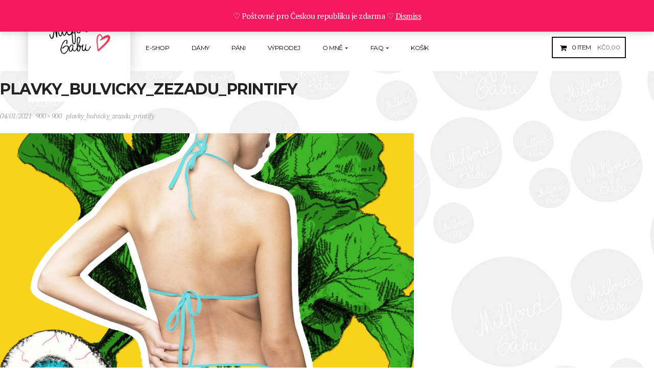

--- FILE ---
content_type: text/html; charset=UTF-8
request_url: https://gabumilford.com/plavky_bulvicky_zezadu_printify/
body_size: 20407
content:
<!DOCTYPE html>
<html dir="ltr" lang="en-US">
<head>
	<meta charset="UTF-8">
	<meta name="viewport" content="width=device-width">
	<link rel="profile" href="https://gmpg.org/xfn/11">
	<link rel="pingback" href="https://gabumilford.com/xmlrpc.php">
					<script>document.documentElement.className = document.documentElement.className + ' yes-js js_active js'</script>
			<title>plavky_bulvicky_zezadu_printify | Gabu Milford</title>

		<!-- All in One SEO 4.9.3 - aioseo.com -->
	<meta name="robots" content="max-image-preview:large" />
	<meta name="author" content="gangstagabu"/>
	<link rel="canonical" href="https://gabumilford.com/plavky_bulvicky_zezadu_printify/" />
	<meta name="generator" content="All in One SEO (AIOSEO) 4.9.3" />
		<script type="application/ld+json" class="aioseo-schema">
			{"@context":"https:\/\/schema.org","@graph":[{"@type":"BreadcrumbList","@id":"https:\/\/gabumilford.com\/plavky_bulvicky_zezadu_printify\/#breadcrumblist","itemListElement":[{"@type":"ListItem","@id":"https:\/\/gabumilford.com#listItem","position":1,"name":"Home","item":"https:\/\/gabumilford.com","nextItem":{"@type":"ListItem","@id":"https:\/\/gabumilford.com\/plavky_bulvicky_zezadu_printify\/#listItem","name":"plavky_bulvicky_zezadu_printify"}},{"@type":"ListItem","@id":"https:\/\/gabumilford.com\/plavky_bulvicky_zezadu_printify\/#listItem","position":2,"name":"plavky_bulvicky_zezadu_printify","previousItem":{"@type":"ListItem","@id":"https:\/\/gabumilford.com#listItem","name":"Home"}}]},{"@type":"ItemPage","@id":"https:\/\/gabumilford.com\/plavky_bulvicky_zezadu_printify\/#itempage","url":"https:\/\/gabumilford.com\/plavky_bulvicky_zezadu_printify\/","name":"plavky_bulvicky_zezadu_printify | Gabu Milford","inLanguage":"en-US","isPartOf":{"@id":"https:\/\/gabumilford.com\/#website"},"breadcrumb":{"@id":"https:\/\/gabumilford.com\/plavky_bulvicky_zezadu_printify\/#breadcrumblist"},"author":{"@id":"https:\/\/gabumilford.com\/author\/gangstagabu\/#author"},"creator":{"@id":"https:\/\/gabumilford.com\/author\/gangstagabu\/#author"},"datePublished":"2021-01-04T01:44:50+02:00","dateModified":"2021-01-10T01:18:14+02:00"},{"@type":"Person","@id":"https:\/\/gabumilford.com\/#person","name":"gangstagabu","image":{"@type":"ImageObject","@id":"https:\/\/gabumilford.com\/plavky_bulvicky_zezadu_printify\/#personImage","url":"https:\/\/secure.gravatar.com\/avatar\/7eadbc19232566a3aa8574523c0ee9809edeaa4433f1a550ab20e694a6a55404?s=96&d=mm&r=g","width":96,"height":96,"caption":"gangstagabu"}},{"@type":"Person","@id":"https:\/\/gabumilford.com\/author\/gangstagabu\/#author","url":"https:\/\/gabumilford.com\/author\/gangstagabu\/","name":"gangstagabu","image":{"@type":"ImageObject","@id":"https:\/\/gabumilford.com\/plavky_bulvicky_zezadu_printify\/#authorImage","url":"https:\/\/secure.gravatar.com\/avatar\/7eadbc19232566a3aa8574523c0ee9809edeaa4433f1a550ab20e694a6a55404?s=96&d=mm&r=g","width":96,"height":96,"caption":"gangstagabu"}},{"@type":"WebSite","@id":"https:\/\/gabumilford.com\/#website","url":"https:\/\/gabumilford.com\/","name":"Gabu Milford","description":"Sranda mus\u00ed bejt!","inLanguage":"en-US","publisher":{"@id":"https:\/\/gabumilford.com\/#person"}}]}
		</script>
		<!-- All in One SEO -->


<!-- Google Tag Manager for WordPress by gtm4wp.com -->
<script data-cfasync="false" data-pagespeed-no-defer>
	var gtm4wp_datalayer_name = "dataLayer";
	var dataLayer = dataLayer || [];
</script>
<!-- End Google Tag Manager for WordPress by gtm4wp.com --><script>window._wca = window._wca || [];</script>
<link rel='dns-prefetch' href='//stats.wp.com' />
<link rel='dns-prefetch' href='//secure.gravatar.com' />
<link rel='dns-prefetch' href='//fonts.googleapis.com' />
<link rel='dns-prefetch' href='//v0.wordpress.com' />
<link rel="alternate" type="application/rss+xml" title="Gabu Milford &raquo; Feed" href="https://gabumilford.com/feed/" />
<link rel="alternate" type="application/rss+xml" title="Gabu Milford &raquo; Comments Feed" href="https://gabumilford.com/comments/feed/" />
<link rel="alternate" type="application/rss+xml" title="Gabu Milford &raquo; plavky_bulvicky_zezadu_printify Comments Feed" href="https://gabumilford.com/feed/?attachment_id=10853" />
<link rel="alternate" title="oEmbed (JSON)" type="application/json+oembed" href="https://gabumilford.com/wp-json/oembed/1.0/embed?url=https%3A%2F%2Fgabumilford.com%2Fplavky_bulvicky_zezadu_printify%2F" />
<link rel="alternate" title="oEmbed (XML)" type="text/xml+oembed" href="https://gabumilford.com/wp-json/oembed/1.0/embed?url=https%3A%2F%2Fgabumilford.com%2Fplavky_bulvicky_zezadu_printify%2F&#038;format=xml" />
		<!-- This site uses the Google Analytics by MonsterInsights plugin v9.11.1 - Using Analytics tracking - https://www.monsterinsights.com/ -->
		<!-- Note: MonsterInsights is not currently configured on this site. The site owner needs to authenticate with Google Analytics in the MonsterInsights settings panel. -->
					<!-- No tracking code set -->
				<!-- / Google Analytics by MonsterInsights -->
		<style id='wp-img-auto-sizes-contain-inline-css' type='text/css'>
img:is([sizes=auto i],[sizes^="auto," i]){contain-intrinsic-size:3000px 1500px}
/*# sourceURL=wp-img-auto-sizes-contain-inline-css */
</style>

<style id='wp-emoji-styles-inline-css' type='text/css'>

	img.wp-smiley, img.emoji {
		display: inline !important;
		border: none !important;
		box-shadow: none !important;
		height: 1em !important;
		width: 1em !important;
		margin: 0 0.07em !important;
		vertical-align: -0.1em !important;
		background: none !important;
		padding: 0 !important;
	}
/*# sourceURL=wp-emoji-styles-inline-css */
</style>
<link data-optimized="1" rel='stylesheet' id='wp-block-library-css' href='https://gabumilford.com/wp-content/litespeed/css/3a39f6ce4b57f56002652b4b5e307bc4.css?ver=61ae5' type='text/css' media='all' />
<style id='classic-theme-styles-inline-css' type='text/css'>
/*! This file is auto-generated */
.wp-block-button__link{color:#fff;background-color:#32373c;border-radius:9999px;box-shadow:none;text-decoration:none;padding:calc(.667em + 2px) calc(1.333em + 2px);font-size:1.125em}.wp-block-file__button{background:#32373c;color:#fff;text-decoration:none}
/*# sourceURL=/wp-includes/css/classic-themes.min.css */
</style>
<link data-optimized="1" rel='stylesheet' id='aioseo/css/src/vue/standalone/blocks/table-of-contents/global.scss-css' href='https://gabumilford.com/wp-content/litespeed/css/2e8f787546e0bc3c7c07e4c1b5ede981.css?ver=e9c00' type='text/css' media='all' />
<style id='esf-fb-halfwidth-style-inline-css' type='text/css'>
.wp-block-create-block-easy-social-feed-facebook-carousel{background-color:#21759b;color:#fff;padding:2px}

/*# sourceURL=https://gabumilford.com/wp-content/plugins/easy-facebook-likebox/facebook/includes/blocks/build/halfwidth/style-index.css */
</style>
<style id='esf-fb-fullwidth-style-inline-css' type='text/css'>
.wp-block-create-block-easy-social-feed-facebook-carousel{background-color:#21759b;color:#fff;padding:2px}

/*# sourceURL=https://gabumilford.com/wp-content/plugins/easy-facebook-likebox/facebook/includes/blocks/build/fullwidth/style-index.css */
</style>
<style id='esf-fb-thumbnail-style-inline-css' type='text/css'>
.wp-block-create-block-easy-social-feed-facebook-carousel{background-color:#21759b;color:#fff;padding:2px}

/*# sourceURL=https://gabumilford.com/wp-content/plugins/easy-facebook-likebox/facebook/includes/blocks/build/thumbnail/style-index.css */
</style>
<link data-optimized="1" rel='stylesheet' id='mediaelement-css' href='https://gabumilford.com/wp-content/litespeed/css/a66eaccf0770a9e1fd77c2cf32e7bb51.css?ver=5227e' type='text/css' media='all' />
<link data-optimized="1" rel='stylesheet' id='wp-mediaelement-css' href='https://gabumilford.com/wp-content/litespeed/css/48a73f546a08d11f67d6733b7ffe4b1c.css?ver=adf3d' type='text/css' media='all' />
<style id='jetpack-sharing-buttons-style-inline-css' type='text/css'>
.jetpack-sharing-buttons__services-list{display:flex;flex-direction:row;flex-wrap:wrap;gap:0;list-style-type:none;margin:5px;padding:0}.jetpack-sharing-buttons__services-list.has-small-icon-size{font-size:12px}.jetpack-sharing-buttons__services-list.has-normal-icon-size{font-size:16px}.jetpack-sharing-buttons__services-list.has-large-icon-size{font-size:24px}.jetpack-sharing-buttons__services-list.has-huge-icon-size{font-size:36px}@media print{.jetpack-sharing-buttons__services-list{display:none!important}}.editor-styles-wrapper .wp-block-jetpack-sharing-buttons{gap:0;padding-inline-start:0}ul.jetpack-sharing-buttons__services-list.has-background{padding:1.25em 2.375em}
/*# sourceURL=https://gabumilford.com/wp-content/plugins/jetpack/_inc/blocks/sharing-buttons/view.css */
</style>
<link data-optimized="1" rel='stylesheet' id='jquery-selectBox-css' href='https://gabumilford.com/wp-content/litespeed/css/49687328b6380cdc558db4692caf14c6.css?ver=2e6f0' type='text/css' media='all' />
<link data-optimized="1" rel='stylesheet' id='woocommerce_prettyPhoto_css-css' href='https://gabumilford.com/wp-content/litespeed/css/d83fbd4d6e01af0826cdc5324912dc0f.css?ver=f5ed5' type='text/css' media='all' />
<link data-optimized="1" rel='stylesheet' id='yith-wcwl-main-css' href='https://gabumilford.com/wp-content/litespeed/css/111ad53b80e9e279d0d6b992b4025922.css?ver=c9f73' type='text/css' media='all' />
<style id='yith-wcwl-main-inline-css' type='text/css'>
 :root { --rounded-corners-radius: 16px; --add-to-cart-rounded-corners-radius: 16px; --feedback-duration: 3s } 
 :root { --rounded-corners-radius: 16px; --add-to-cart-rounded-corners-radius: 16px; --feedback-duration: 3s } 
/*# sourceURL=yith-wcwl-main-inline-css */
</style>
<style id='global-styles-inline-css' type='text/css'>
:root{--wp--preset--aspect-ratio--square: 1;--wp--preset--aspect-ratio--4-3: 4/3;--wp--preset--aspect-ratio--3-4: 3/4;--wp--preset--aspect-ratio--3-2: 3/2;--wp--preset--aspect-ratio--2-3: 2/3;--wp--preset--aspect-ratio--16-9: 16/9;--wp--preset--aspect-ratio--9-16: 9/16;--wp--preset--color--black: #000000;--wp--preset--color--cyan-bluish-gray: #abb8c3;--wp--preset--color--white: #ffffff;--wp--preset--color--pale-pink: #f78da7;--wp--preset--color--vivid-red: #cf2e2e;--wp--preset--color--luminous-vivid-orange: #ff6900;--wp--preset--color--luminous-vivid-amber: #fcb900;--wp--preset--color--light-green-cyan: #7bdcb5;--wp--preset--color--vivid-green-cyan: #00d084;--wp--preset--color--pale-cyan-blue: #8ed1fc;--wp--preset--color--vivid-cyan-blue: #0693e3;--wp--preset--color--vivid-purple: #9b51e0;--wp--preset--gradient--vivid-cyan-blue-to-vivid-purple: linear-gradient(135deg,rgb(6,147,227) 0%,rgb(155,81,224) 100%);--wp--preset--gradient--light-green-cyan-to-vivid-green-cyan: linear-gradient(135deg,rgb(122,220,180) 0%,rgb(0,208,130) 100%);--wp--preset--gradient--luminous-vivid-amber-to-luminous-vivid-orange: linear-gradient(135deg,rgb(252,185,0) 0%,rgb(255,105,0) 100%);--wp--preset--gradient--luminous-vivid-orange-to-vivid-red: linear-gradient(135deg,rgb(255,105,0) 0%,rgb(207,46,46) 100%);--wp--preset--gradient--very-light-gray-to-cyan-bluish-gray: linear-gradient(135deg,rgb(238,238,238) 0%,rgb(169,184,195) 100%);--wp--preset--gradient--cool-to-warm-spectrum: linear-gradient(135deg,rgb(74,234,220) 0%,rgb(151,120,209) 20%,rgb(207,42,186) 40%,rgb(238,44,130) 60%,rgb(251,105,98) 80%,rgb(254,248,76) 100%);--wp--preset--gradient--blush-light-purple: linear-gradient(135deg,rgb(255,206,236) 0%,rgb(152,150,240) 100%);--wp--preset--gradient--blush-bordeaux: linear-gradient(135deg,rgb(254,205,165) 0%,rgb(254,45,45) 50%,rgb(107,0,62) 100%);--wp--preset--gradient--luminous-dusk: linear-gradient(135deg,rgb(255,203,112) 0%,rgb(199,81,192) 50%,rgb(65,88,208) 100%);--wp--preset--gradient--pale-ocean: linear-gradient(135deg,rgb(255,245,203) 0%,rgb(182,227,212) 50%,rgb(51,167,181) 100%);--wp--preset--gradient--electric-grass: linear-gradient(135deg,rgb(202,248,128) 0%,rgb(113,206,126) 100%);--wp--preset--gradient--midnight: linear-gradient(135deg,rgb(2,3,129) 0%,rgb(40,116,252) 100%);--wp--preset--font-size--small: 13px;--wp--preset--font-size--medium: 20px;--wp--preset--font-size--large: 36px;--wp--preset--font-size--x-large: 42px;--wp--preset--spacing--20: 0.44rem;--wp--preset--spacing--30: 0.67rem;--wp--preset--spacing--40: 1rem;--wp--preset--spacing--50: 1.5rem;--wp--preset--spacing--60: 2.25rem;--wp--preset--spacing--70: 3.38rem;--wp--preset--spacing--80: 5.06rem;--wp--preset--shadow--natural: 6px 6px 9px rgba(0, 0, 0, 0.2);--wp--preset--shadow--deep: 12px 12px 50px rgba(0, 0, 0, 0.4);--wp--preset--shadow--sharp: 6px 6px 0px rgba(0, 0, 0, 0.2);--wp--preset--shadow--outlined: 6px 6px 0px -3px rgb(255, 255, 255), 6px 6px rgb(0, 0, 0);--wp--preset--shadow--crisp: 6px 6px 0px rgb(0, 0, 0);}:where(.is-layout-flex){gap: 0.5em;}:where(.is-layout-grid){gap: 0.5em;}body .is-layout-flex{display: flex;}.is-layout-flex{flex-wrap: wrap;align-items: center;}.is-layout-flex > :is(*, div){margin: 0;}body .is-layout-grid{display: grid;}.is-layout-grid > :is(*, div){margin: 0;}:where(.wp-block-columns.is-layout-flex){gap: 2em;}:where(.wp-block-columns.is-layout-grid){gap: 2em;}:where(.wp-block-post-template.is-layout-flex){gap: 1.25em;}:where(.wp-block-post-template.is-layout-grid){gap: 1.25em;}.has-black-color{color: var(--wp--preset--color--black) !important;}.has-cyan-bluish-gray-color{color: var(--wp--preset--color--cyan-bluish-gray) !important;}.has-white-color{color: var(--wp--preset--color--white) !important;}.has-pale-pink-color{color: var(--wp--preset--color--pale-pink) !important;}.has-vivid-red-color{color: var(--wp--preset--color--vivid-red) !important;}.has-luminous-vivid-orange-color{color: var(--wp--preset--color--luminous-vivid-orange) !important;}.has-luminous-vivid-amber-color{color: var(--wp--preset--color--luminous-vivid-amber) !important;}.has-light-green-cyan-color{color: var(--wp--preset--color--light-green-cyan) !important;}.has-vivid-green-cyan-color{color: var(--wp--preset--color--vivid-green-cyan) !important;}.has-pale-cyan-blue-color{color: var(--wp--preset--color--pale-cyan-blue) !important;}.has-vivid-cyan-blue-color{color: var(--wp--preset--color--vivid-cyan-blue) !important;}.has-vivid-purple-color{color: var(--wp--preset--color--vivid-purple) !important;}.has-black-background-color{background-color: var(--wp--preset--color--black) !important;}.has-cyan-bluish-gray-background-color{background-color: var(--wp--preset--color--cyan-bluish-gray) !important;}.has-white-background-color{background-color: var(--wp--preset--color--white) !important;}.has-pale-pink-background-color{background-color: var(--wp--preset--color--pale-pink) !important;}.has-vivid-red-background-color{background-color: var(--wp--preset--color--vivid-red) !important;}.has-luminous-vivid-orange-background-color{background-color: var(--wp--preset--color--luminous-vivid-orange) !important;}.has-luminous-vivid-amber-background-color{background-color: var(--wp--preset--color--luminous-vivid-amber) !important;}.has-light-green-cyan-background-color{background-color: var(--wp--preset--color--light-green-cyan) !important;}.has-vivid-green-cyan-background-color{background-color: var(--wp--preset--color--vivid-green-cyan) !important;}.has-pale-cyan-blue-background-color{background-color: var(--wp--preset--color--pale-cyan-blue) !important;}.has-vivid-cyan-blue-background-color{background-color: var(--wp--preset--color--vivid-cyan-blue) !important;}.has-vivid-purple-background-color{background-color: var(--wp--preset--color--vivid-purple) !important;}.has-black-border-color{border-color: var(--wp--preset--color--black) !important;}.has-cyan-bluish-gray-border-color{border-color: var(--wp--preset--color--cyan-bluish-gray) !important;}.has-white-border-color{border-color: var(--wp--preset--color--white) !important;}.has-pale-pink-border-color{border-color: var(--wp--preset--color--pale-pink) !important;}.has-vivid-red-border-color{border-color: var(--wp--preset--color--vivid-red) !important;}.has-luminous-vivid-orange-border-color{border-color: var(--wp--preset--color--luminous-vivid-orange) !important;}.has-luminous-vivid-amber-border-color{border-color: var(--wp--preset--color--luminous-vivid-amber) !important;}.has-light-green-cyan-border-color{border-color: var(--wp--preset--color--light-green-cyan) !important;}.has-vivid-green-cyan-border-color{border-color: var(--wp--preset--color--vivid-green-cyan) !important;}.has-pale-cyan-blue-border-color{border-color: var(--wp--preset--color--pale-cyan-blue) !important;}.has-vivid-cyan-blue-border-color{border-color: var(--wp--preset--color--vivid-cyan-blue) !important;}.has-vivid-purple-border-color{border-color: var(--wp--preset--color--vivid-purple) !important;}.has-vivid-cyan-blue-to-vivid-purple-gradient-background{background: var(--wp--preset--gradient--vivid-cyan-blue-to-vivid-purple) !important;}.has-light-green-cyan-to-vivid-green-cyan-gradient-background{background: var(--wp--preset--gradient--light-green-cyan-to-vivid-green-cyan) !important;}.has-luminous-vivid-amber-to-luminous-vivid-orange-gradient-background{background: var(--wp--preset--gradient--luminous-vivid-amber-to-luminous-vivid-orange) !important;}.has-luminous-vivid-orange-to-vivid-red-gradient-background{background: var(--wp--preset--gradient--luminous-vivid-orange-to-vivid-red) !important;}.has-very-light-gray-to-cyan-bluish-gray-gradient-background{background: var(--wp--preset--gradient--very-light-gray-to-cyan-bluish-gray) !important;}.has-cool-to-warm-spectrum-gradient-background{background: var(--wp--preset--gradient--cool-to-warm-spectrum) !important;}.has-blush-light-purple-gradient-background{background: var(--wp--preset--gradient--blush-light-purple) !important;}.has-blush-bordeaux-gradient-background{background: var(--wp--preset--gradient--blush-bordeaux) !important;}.has-luminous-dusk-gradient-background{background: var(--wp--preset--gradient--luminous-dusk) !important;}.has-pale-ocean-gradient-background{background: var(--wp--preset--gradient--pale-ocean) !important;}.has-electric-grass-gradient-background{background: var(--wp--preset--gradient--electric-grass) !important;}.has-midnight-gradient-background{background: var(--wp--preset--gradient--midnight) !important;}.has-small-font-size{font-size: var(--wp--preset--font-size--small) !important;}.has-medium-font-size{font-size: var(--wp--preset--font-size--medium) !important;}.has-large-font-size{font-size: var(--wp--preset--font-size--large) !important;}.has-x-large-font-size{font-size: var(--wp--preset--font-size--x-large) !important;}
:where(.wp-block-post-template.is-layout-flex){gap: 1.25em;}:where(.wp-block-post-template.is-layout-grid){gap: 1.25em;}
:where(.wp-block-term-template.is-layout-flex){gap: 1.25em;}:where(.wp-block-term-template.is-layout-grid){gap: 1.25em;}
:where(.wp-block-columns.is-layout-flex){gap: 2em;}:where(.wp-block-columns.is-layout-grid){gap: 2em;}
:root :where(.wp-block-pullquote){font-size: 1.5em;line-height: 1.6;}
/*# sourceURL=global-styles-inline-css */
</style>
<link data-optimized="1" rel='stylesheet' id='contact-form-7-css' href='https://gabumilford.com/wp-content/litespeed/css/03ce21df4ba85e6fad4c21cecc039479.css?ver=6f861' type='text/css' media='all' />
<link data-optimized="1" rel='stylesheet' id='easy-facebook-likebox-custom-fonts-css' href='https://gabumilford.com/wp-content/litespeed/css/d01652134b45ea2378d1d62b9b3d392a.css?ver=b3fe3' type='text/css' media='all' />
<link data-optimized="1" rel='stylesheet' id='easy-facebook-likebox-popup-styles-css' href='https://gabumilford.com/wp-content/litespeed/css/0e61fc652e56360c69f4082ae00872d6.css?ver=263cb' type='text/css' media='all' />
<link data-optimized="1" rel='stylesheet' id='easy-facebook-likebox-frontend-css' href='https://gabumilford.com/wp-content/litespeed/css/ab0fdce4ca992b5f03038fea242c7130.css?ver=164d6' type='text/css' media='all' />
<link data-optimized="1" rel='stylesheet' id='easy-facebook-likebox-customizer-style-css' href='https://gabumilford.com/wp-content/litespeed/css/aba3f9bd546b758374604af15f679612.css?ver=79612' type='text/css' media='all' />
<link data-optimized="1" rel='stylesheet' id='woocommerce-layout-css' href='https://gabumilford.com/wp-content/litespeed/css/07393cd3be1d14774d95996119498e18.css?ver=d2f9d' type='text/css' media='all' />
<style id='woocommerce-layout-inline-css' type='text/css'>

	.infinite-scroll .woocommerce-pagination {
		display: none;
	}
/*# sourceURL=woocommerce-layout-inline-css */
</style>
<link data-optimized="1" rel='stylesheet' id='woocommerce-smallscreen-css' href='https://gabumilford.com/wp-content/litespeed/css/6fe8eedd7aeb2e01f94b9e729ed3b89d.css?ver=71fbc' type='text/css' media='only screen and (max-width: 768px)' />
<link data-optimized="1" rel='stylesheet' id='woocommerce-general-css' href='https://gabumilford.com/wp-content/litespeed/css/e59af8215551784161c09e421d7d1ef9.css?ver=2627c' type='text/css' media='all' />
<style id='woocommerce-inline-inline-css' type='text/css'>
.woocommerce form .form-row .required { visibility: visible; }
/*# sourceURL=woocommerce-inline-inline-css */
</style>
<link data-optimized="1" rel='stylesheet' id='paypalplus-woocommerce-front-css' href='https://gabumilford.com/wp-content/litespeed/css/c6fc3fde90b465fc2cf1f9c4314ba41d.css?ver=8d5e2' type='text/css' media='screen' />
<link data-optimized="1" rel='stylesheet' id='wc-gateway-ppec-frontend-css' href='https://gabumilford.com/wp-content/litespeed/css/565cd2ac11120f171a67e647e94ba337.css?ver=9737c' type='text/css' media='all' />
<link rel='stylesheet' id='fashionplus-open-sans-css' href='https://fonts.googleapis.com/css?family=Montserrat:400,700|PT+Serif:400,400italic,700,700italic&#038;subset=latin%2Clatin-ext' type='text/css' media='all' />
<link data-optimized="1" rel='stylesheet' id='fashionplus-fa-css' href='https://gabumilford.com/wp-content/litespeed/css/9b85f9f9bfa8874e4a88116f529cf0e5.css?ver=ba01d' type='text/css' media='all' />
<link data-optimized="1" rel='stylesheet' id='fashionplus-style-css' href='https://gabumilford.com/wp-content/litespeed/css/c1bc348124ae4bb5dffde575330a8dd4.css?ver=3f5db' type='text/css' media='all' />
<link data-optimized="1" rel='stylesheet' id='prettyPhoto-css' href='https://gabumilford.com/wp-content/litespeed/css/a5b98f2d183e152885261e48f986e4cd.css?ver=216e3' type='text/css' media='all' />
<link data-optimized="1" rel='stylesheet' id='esf-custom-fonts-css' href='https://gabumilford.com/wp-content/litespeed/css/d01652134b45ea2378d1d62b9b3d392a.css?ver=b3fe3' type='text/css' media='all' />
<link data-optimized="1" rel='stylesheet' id='esf-insta-frontend-css' href='https://gabumilford.com/wp-content/litespeed/css/2f59383d6398d09eccdd9daf5d7d4619.css?ver=1da13' type='text/css' media='all' />
<link data-optimized="1" rel='stylesheet' id='esf-insta-customizer-style-css' href='https://gabumilford.com/wp-content/litespeed/css/d1e155feaf7424c4d69ea254aeddaaca.css?ver=daaca' type='text/css' media='all' />
<link data-optimized="1" rel='stylesheet' id='fashionplus-woocommerce-css' href='https://gabumilford.com/wp-content/litespeed/css/4d1f53e9484c3ff48fbdaa772b0efb99.css?ver=fd406' type='text/css' media='all' />
<script type="text/javascript" src="https://gabumilford.com/wp-includes/js/jquery/jquery.min.js?ver=3.7.1" id="jquery-core-js"></script>
<script type="text/javascript" src="https://gabumilford.com/wp-includes/js/jquery/jquery-migrate.min.js?ver=3.4.1" id="jquery-migrate-js"></script>
<script type="text/javascript" src="https://gabumilford.com/wp-content/plugins/easy-facebook-likebox/facebook/frontend/assets/js/esf-free-popup.min.js?ver=6.7.2" id="easy-facebook-likebox-popup-script-js"></script>
<script type="text/javascript" id="easy-facebook-likebox-public-script-js-extra">
/* <![CDATA[ */
var public_ajax = {"ajax_url":"https://gabumilford.com/wp-admin/admin-ajax.php","efbl_is_fb_pro":""};
//# sourceURL=easy-facebook-likebox-public-script-js-extra
/* ]]> */
</script>
<script type="text/javascript" src="https://gabumilford.com/wp-content/plugins/easy-facebook-likebox/facebook/frontend/assets/js/public.js?ver=6.7.2" id="easy-facebook-likebox-public-script-js"></script>
<script type="text/javascript" src="https://gabumilford.com/wp-content/plugins/woocommerce/assets/js/jquery-blockui/jquery.blockUI.min.js?ver=2.7.0-wc.10.4.3" id="wc-jquery-blockui-js" defer="defer" data-wp-strategy="defer"></script>
<script type="text/javascript" id="wc-add-to-cart-js-extra">
/* <![CDATA[ */
var wc_add_to_cart_params = {"ajax_url":"/wp-admin/admin-ajax.php","wc_ajax_url":"/?wc-ajax=%%endpoint%%","i18n_view_cart":"View cart","cart_url":"https://gabumilford.com/cart/","is_cart":"","cart_redirect_after_add":"no"};
//# sourceURL=wc-add-to-cart-js-extra
/* ]]> */
</script>
<script type="text/javascript" src="https://gabumilford.com/wp-content/plugins/woocommerce/assets/js/frontend/add-to-cart.min.js?ver=10.4.3" id="wc-add-to-cart-js" defer="defer" data-wp-strategy="defer"></script>
<script type="text/javascript" src="https://gabumilford.com/wp-content/plugins/woocommerce/assets/js/js-cookie/js.cookie.min.js?ver=2.1.4-wc.10.4.3" id="wc-js-cookie-js" defer="defer" data-wp-strategy="defer"></script>
<script type="text/javascript" id="woocommerce-js-extra">
/* <![CDATA[ */
var woocommerce_params = {"ajax_url":"/wp-admin/admin-ajax.php","wc_ajax_url":"/?wc-ajax=%%endpoint%%","i18n_password_show":"Show password","i18n_password_hide":"Hide password"};
//# sourceURL=woocommerce-js-extra
/* ]]> */
</script>
<script type="text/javascript" src="https://gabumilford.com/wp-content/plugins/woocommerce/assets/js/frontend/woocommerce.min.js?ver=10.4.3" id="woocommerce-js" defer="defer" data-wp-strategy="defer"></script>
<script type="text/javascript" src="https://gabumilford.com/wp-content/themes/fashionplus/js/bootstrap.min.js?ver=20130402" id="bootstrap-min-js"></script>
<script type="text/javascript" src="https://gabumilford.com/wp-content/themes/fashionplus/js/keyboard-image-navigation.js?ver=20130402" id="keyboard-image-navigation-js"></script>
<script type="text/javascript" src="https://stats.wp.com/s-202604.js" id="woocommerce-analytics-js" defer="defer" data-wp-strategy="defer"></script>
<script type="text/javascript" src="https://gabumilford.com/wp-content/plugins/easy-facebook-likebox/frontend/assets/js/imagesloaded.pkgd.min.js?ver=6.9" id="imagesloaded.pkgd.min-js"></script>
<script type="text/javascript" id="esf-insta-public-js-extra">
/* <![CDATA[ */
var esf_insta = {"ajax_url":"https://gabumilford.com/wp-admin/admin-ajax.php","version":"free","nonce":"c43f7444f4"};
//# sourceURL=esf-insta-public-js-extra
/* ]]> */
</script>
<script type="text/javascript" src="https://gabumilford.com/wp-content/plugins/easy-facebook-likebox//instagram/frontend/assets/js/esf-insta-public.js?ver=1" id="esf-insta-public-js"></script>
<script type="text/javascript" src="https://gabumilford.com/wp-content/plugins/pbrthemer/vendors/../assets/js/elevatezoom/elevatezoom-min.js?ver=6.9" id="pbrthemer-elevatezoom-js"></script>
<link rel="https://api.w.org/" href="https://gabumilford.com/wp-json/" /><link rel="alternate" title="JSON" type="application/json" href="https://gabumilford.com/wp-json/wp/v2/media/10853" /><link rel="EditURI" type="application/rsd+xml" title="RSD" href="https://gabumilford.com/xmlrpc.php?rsd" />
<meta name="generator" content="WordPress 6.9" />
<meta name="generator" content="WooCommerce 10.4.3" />
<link rel='shortlink' href='https://wp.me/a8SZc5-2P3' />
	<style>img#wpstats{display:none}</style>
		
<!-- Google Tag Manager for WordPress by gtm4wp.com -->
<!-- GTM Container placement set to footer -->
<script data-cfasync="false" data-pagespeed-no-defer>
	var dataLayer_content = {"pagePostType":"attachment","pagePostType2":"single-attachment","pagePostAuthor":"gangstagabu"};
	dataLayer.push( dataLayer_content );
</script>
<script data-cfasync="false" data-pagespeed-no-defer>
(function(w,d,s,l,i){w[l]=w[l]||[];w[l].push({'gtm.start':
new Date().getTime(),event:'gtm.js'});var f=d.getElementsByTagName(s)[0],
j=d.createElement(s),dl=l!='dataLayer'?'&l='+l:'';j.async=true;j.src=
'//www.googletagmanager.com/gtm.js?id='+i+dl;f.parentNode.insertBefore(j,f);
})(window,document,'script','dataLayer','GTM-MBRGHHT');
</script>
<!-- End Google Tag Manager for WordPress by gtm4wp.com -->
		<script>
		(function(h,o,t,j,a,r){
			h.hj=h.hj||function(){(h.hj.q=h.hj.q||[]).push(arguments)};
			h._hjSettings={hjid:1828687,hjsv:5};
			a=o.getElementsByTagName('head')[0];
			r=o.createElement('script');r.async=1;
			r.src=t+h._hjSettings.hjid+j+h._hjSettings.hjsv;
			a.appendChild(r);
		})(window,document,'//static.hotjar.com/c/hotjar-','.js?sv=');
		</script>
			<noscript><style>.woocommerce-product-gallery{ opacity: 1 !important; }</style></noscript>
	<meta name="generator" content="Elementor 3.34.1; features: additional_custom_breakpoints; settings: css_print_method-external, google_font-enabled, font_display-auto">
			<style>
				.e-con.e-parent:nth-of-type(n+4):not(.e-lazyloaded):not(.e-no-lazyload),
				.e-con.e-parent:nth-of-type(n+4):not(.e-lazyloaded):not(.e-no-lazyload) * {
					background-image: none !important;
				}
				@media screen and (max-height: 1024px) {
					.e-con.e-parent:nth-of-type(n+3):not(.e-lazyloaded):not(.e-no-lazyload),
					.e-con.e-parent:nth-of-type(n+3):not(.e-lazyloaded):not(.e-no-lazyload) * {
						background-image: none !important;
					}
				}
				@media screen and (max-height: 640px) {
					.e-con.e-parent:nth-of-type(n+2):not(.e-lazyloaded):not(.e-no-lazyload),
					.e-con.e-parent:nth-of-type(n+2):not(.e-lazyloaded):not(.e-no-lazyload) * {
						background-image: none !important;
					}
				}
			</style>
				<style type="text/css" id="fashionplus-header-css">
													</style>

	<style type="text/css" id="custom-background-css">
body.custom-background { background-image: url("https://gabumilford.com/wp-content/uploads/2017/06/gabumilford_logo_sedy_kruh_svetly2.jpg"); background-position: left top; background-size: auto; background-repeat: repeat; background-attachment: scroll; }
</style>
	<link rel="icon" href="https://gabumilford.com/wp-content/uploads/2022/02/cropped-favicon_g-e1644950550691-1-32x32.png" sizes="32x32" />
<link rel="icon" href="https://gabumilford.com/wp-content/uploads/2022/02/cropped-favicon_g-e1644950550691-1-192x192.png" sizes="192x192" />
<link rel="apple-touch-icon" href="https://gabumilford.com/wp-content/uploads/2022/02/cropped-favicon_g-e1644950550691-1-180x180.png" />
<meta name="msapplication-TileImage" content="https://gabumilford.com/wp-content/uploads/2022/02/cropped-favicon_g-e1644950550691-1-270x270.png" />
		<style type="text/css" id="wp-custom-css">
			.woocommerce-demo-store .demo_store {
   background-color: #f5185e;
}		</style>
		</head>

<body class="attachment wp-singular attachment-template-default single single-attachment postid-10853 attachmentid-10853 attachment-jpeg custom-background wp-custom-logo wp-theme-fashionplus theme-fashionplus woocommerce-demo-store woocommerce-no-js masthead-fixed singular elementor-default elementor-kit-9488">
<div id="page" class="hfeed site"><div class="pbr-page-inner row-offcanvas row-offcanvas-left">
		<header id="pbr-masthead" class="pbr-header-default" role="banner">
	<section id="pbr-topbar" class="pbr-topbar hidden-xs hidden-sm">
	<div class="container">
        <div class="topbar-inner">
                                        <div class="social-header pull-left hidden-xs hidden-sm" >
                    <aside id="pbr_socials_widget-3" class="clearfix widget_pbr_socials_widget">
<h3 class="widget-title"><span>Follow us :</span></h3>
<ul class="social list-inline">
                    <li>
                    <a href="#" class="facebook">
                        <i class="fa fa-facebook bo-social-facebook"></i> <!-- <span>Facebook</span> -->
                    </a>
                </li>
                    <li>
                    <a href="#" class="twitter">
                        <i class="fa fa-twitter bo-social-twitter"></i> <!-- <span>Twitter</span> -->
                    </a>
                </li>
                    <li>
                    <a href="#" class="youtube">
                        <i class="fa fa-youtube bo-social-youtube"></i> <!-- <span>Youtube</span> -->
                    </a>
                </li>
                    <li>
                    <a href="#" class="pinterest">
                        <i class="fa fa-pinterest bo-social-pinterest"></i> <!-- <span>Pinterest</span> -->
                    </a>
                </li>
                    <li>
                    <a href="#" class="google-plus">
                        <i class="fa fa-google-plus bo-social-google-plus"></i> <!-- <span>Google</span> -->
                    </a>
                </li>
    </ul></aside>                </div>
            
            <div id="search-container" class="search-box-wrapper pull-right search-v1">
                <form method="get" class="searchform" action="https://gabumilford.com/">
	<div class="pbr-search input-group">
		<input name="s" maxlength="40" class="form-control input-large input-search" type="text" size="20" placeholder="Search...">
		<span class="input-group-addon input-large btn-search">
			<input type="submit" class="fa" value="&#xf002;" />
						<input type="hidden" name="post_type" value="product" />
					</span>
	</div>
</form>


            </div>

                            <div class="user-login pull-right">
                    <ul class="list-inline">
                        <li><a href="#"  data-toggle="modal" data-target="#modalLoginForm" class="pbr-user-login"><span>Login</span></a></li><li><a href="https://gabumilford.com/my-account/" class="pbr-user-register"><span>Register</span></a></li>                    </ul>
                </div>
                        
    	</div>
    </div>	
</section><div class="topbar-mobile  hidden-lg hidden-md">
    <div class="active-mobile pull-left">
        <button data-toggle="offcanvas" class="btn btn-offcanvas btn-toggle-canvas offcanvas" type="button">
           <i class="fa fa-bars"></i>
        </button>
    </div>
    <div class="topbar-inner pull-left">
        <div class="active-mobile search-popup pull-left">
            <span class="fa fa-search"></span>
            <div class="active-content">
                		<form method="get" class="input-group search-category" action="https://gabumilford.com/"><div class="input-group-addon search-category-container">
		  <div class="select">
		    <select  name='product_cat' id='product_cat' class='dropdown_product_cat'>
	<option value='' selected='selected'>Select a category</option>
	<option class="level-0" value="ladies">Dámy&nbsp;&nbsp;(38)</option>
	<option class="level-0" value="gothaj">gothaj&nbsp;&nbsp;(5)</option>
	<option class="level-0" value="ja-bych-chtela-ale-nechce-se-mi">Já bych chtěl/a, ale nechce se mi&nbsp;&nbsp;(4)</option>
	<option class="level-0" value="kocici-a-psi-veci">Kočičí &amp; psí věci&nbsp;&nbsp;(5)</option>
	<option class="level-0" value="komix">komix&nbsp;&nbsp;(1)</option>
	<option class="level-0" value="lactose">Lactose&nbsp;&nbsp;(2)</option>
	<option class="level-0" value="pocket-legs">Mám to v kapse&nbsp;&nbsp;(1)</option>
	<option class="level-0" value="mikiny">Mikiny&nbsp;&nbsp;(8)</option>
	<option class="level-0" value="uncategorized">Nezařazeno&nbsp;&nbsp;(6)</option>
	<option class="level-0" value="mens">Páni&nbsp;&nbsp;(54)</option>
	<option class="level-0" value="praha">Praha&nbsp;&nbsp;(1)</option>
	<option class="level-0" value="sadomaso">SADO MASO&nbsp;&nbsp;(3)</option>
	<option class="level-0" value="sprostarny">Sprosťárny&nbsp;&nbsp;(37)</option>
	<option class="level-0" value="srdce">Srdce&nbsp;&nbsp;(2)</option>
	<option class="level-0" value="tarantino">Tarantino&nbsp;&nbsp;(1)</option>
	<option class="level-0" value="accessories">Tašky &amp; batůžky &amp; čepice&nbsp;&nbsp;(16)</option>
	<option class="level-0" value="vagnum">Vagnum&nbsp;&nbsp;(20)</option>
	<option class="level-0" value="vyprodej">Výprodej&nbsp;&nbsp;(20)</option>
</select>
		  </div>
		</div>
		<input name="s" maxlength="60" class="form-control search-category-input" type="text" size="20" placeholder="What do you need..."> 

		<div class="input-group-btn">
		    <label class="btn btn-link btn-search">
		      <span class="title-search hidden">Search</span>
		      <input type="submit" class="fa searchsubmit" value="&#xf002;"/>
		    </label>
		    <input type="hidden" name="post_type" value="product"/>
		</div>
		</form>
		            </div>
        </div>
        <div class="active-mobile setting-popup pull-left">
            <span class="fa fa-user"></span>
            <div class="active-content">
                            </div>
        </div>
        <div class="active-mobile pull-left cart-popup">
            <span class="fa fa-shopping-cart"></span>
            <div class="active-content">
                <div class="widget_shopping_cart_content"></div>
            </div>
        </div>  
    </div>       
</div>
	<section class="site-header ">
		<div class="container">
			<div class="header-wrapper-inner clearfix">
				<div class="logo-wrapper pull-left">
			 			<div id="pbr-logo" class="logo">
	    <a href="https://gabumilford.com/">
	        <a href="https://gabumilford.com/" class="custom-logo-link" rel="home"><img data-lazyloaded="1" src="[data-uri]" fetchpriority="high" width="512" height="512" data-src="https://gabumilford.com/wp-content/uploads/2024/10/cropped-logo-podpis-eshop.jpg" class="custom-logo" alt="Gabu Milford" decoding="async" /><noscript><img fetchpriority="high" width="512" height="512" src="https://gabumilford.com/wp-content/uploads/2024/10/cropped-logo-podpis-eshop.jpg" class="custom-logo" alt="Gabu Milford" decoding="async" /></noscript></a>	    </a>
	</div>
				</div>
				<div class="hidden-xs hidden-sm  pull-right">
					<div class="pbr-topcart">
 <div id="cart" class="dropdown version-1">
        
        <a class="dropdown-toggle mini-cart" data-toggle="dropdown" aria-expanded="true" role="button" aria-haspopup="true" data-delay="0" href="#" title="View your shopping cart">
            <span class="text-skin cart-icon">
                <i class="fa fa-shopping-cart"></i>
            </span>

            <span class="title-cart">My Cart </span>
             <span class="mini-cart-items"> 0 <em>item</em> </span> <span class="mini-cart-total"> <span class="woocommerce-Price-amount amount"><bdi><span class="woocommerce-Price-currencySymbol">&#75;&#269;</span>0,00</bdi></span> </span>
            </a>            
        <div class="dropdown-menu"><div class="widget_shopping_cart_content">
            

<div class="cart_list ">

	
		<div class="empty">No products in the cart.</div>

	
</div><!-- end product list -->


        </div></div>
    </div>
</div>    				</div>
			    
				<div id="pbr-mainmenu" class="pbr-mainmenu pbr-mainmenu-default pull-left hidden-xs hidden-sm ">
					<div class="inner navbar-mega-simple navbar-mega-large"><nav  data-duration="300" class="hidden-xs hidden-sm pbr-megamenu  animate navbar navbar-mega" role="navigation">
	    
        <button aria-expanded="true" data-target=".navbar-mega-collapse" data-toggle="collapse" type="button" class="navbar-toggle">
        <span class="sr-only">Toggle navigation</span>
        <span class="icon-bar"></span>
        <span class="icon-bar"></span>
        <span class="icon-bar"></span>
      </button>
 
         
	    <div class="collapse navbar-collapse navbar-mega-collapse"><ul id="primary-menu" class="nav navbar-nav megamenu"><li id="menu-item-50" class="menu-item menu-item-type-post_type menu-item-object-page menu-item-home menu-item-50 level-0"><a href="https://gabumilford.com/"><span>E-Shop</span></a></li>
<li id="menu-item-10563" class="menu-item menu-item-type-custom menu-item-object-custom menu-item-10563 level-0"><a href="https://gabumilford.com/product-category/ladies/"><span>Dámy</span></a></li>
<li id="menu-item-10564" class="menu-item menu-item-type-custom menu-item-object-custom menu-item-10564 level-0"><a href="https://gabumilford.com/product-category/mens/"><span>Páni</span></a></li>
<li id="menu-item-10567" class="menu-item menu-item-type-custom menu-item-object-custom menu-item-10567 level-0"><a href="https://gabumilford.com/product-category/vyprodej/"><span>Výprodej</span></a></li>
<li id="menu-item-45" class="menu-item menu-item-type-post_type menu-item-object-page menu-item-has-children dropdown menu-item-45 level-0"><a href="https://gabumilford.com/about-gabu-milford/" class="dropdown-toggle" ><span>O mně</span> <b class="caret"></b></a>
<ul class="dropdown-menu">
	<li id="menu-item-46" class="menu-item menu-item-type-post_type menu-item-object-page menu-item-46 level-1"><a href="https://gabumilford.com/welcome/"><span>Informace a novinky</span></a></li>
	<li id="menu-item-10566" class="menu-item menu-item-type-custom menu-item-object-custom menu-item-10566 level-1"><a href="https://gabumilford.com/about-gabu-milford/"><span>O mně</span></a></li>
</ul>
</li>
<li id="menu-item-10568" class="menu-item menu-item-type-custom menu-item-object-custom menu-item-has-children dropdown menu-item-10568 level-0"><a href="https://gabumilford.com/shipping-and-payment-info/" class="dropdown-toggle"><span>FAQ</span> <b class="caret"></b></a>
<ul class="dropdown-menu">
	<li id="menu-item-241" class="menu-item menu-item-type-post_type menu-item-object-page menu-item-241 level-1"><a href="https://gabumilford.com/contact/"><span>Kontakt</span></a></li>
	<li id="menu-item-10569" class="menu-item menu-item-type-custom menu-item-object-custom menu-item-10569 level-1"><a href="https://gabumilford.com/shipping-and-payment-info/"><span>Doprava a Zpusob Platby</span></a></li>
	<li id="menu-item-12746" class="menu-item menu-item-type-post_type menu-item-object-page menu-item-privacy-policy menu-item-12746 level-1"><a href="https://gabumilford.com/faq/obchodni-podminky/"><span>Obchodní podmínky</span></a></li>
</ul>
</li>
<li id="menu-item-10142" class="menu-item menu-item-type-post_type menu-item-object-page menu-item-10142 level-0"><a href="https://gabumilford.com/cart/"><span>Košík</span></a></li>
</ul></div></nav></div>
				</div>
			</div>
			
		</div>
		</section>	
	</header><!-- #masthead -->

		
	<section id="main" class="site-main">

	<section id="primary" class="content-area image-attachment">
		<div id="content" class="site-content" role="main">

				<article id="post-10853" class="post-10853 attachment type-attachment status-inherit hentry">
				<header class="entry-header">
					<h1 class="entry-title">plavky_bulvicky_zezadu_printify</h1>
					<div class="entry-meta">

						<span class="entry-date"><time class="entry-date" datetime="2021-01-04T01:44:50+02:00">04/01/2021</time></span>

						<span class="full-size-link"><a href="https://gabumilford.com/wp-content/uploads/2020/05/plavky_bulvicky_zezadu_printify-scaled-e1610234269990.jpg">900 &times; 900</a></span>

						<span class="parent-post-link"><a href="https://gabumilford.com/plavky_bulvicky_zezadu_printify/" rel="gallery">plavky_bulvicky_zezadu_printify</a></span>
											</div><!-- .entry-meta -->
				</header><!-- .entry-header -->

				<div class="entry-content">
					<div class="entry-attachment">
						<div class="attachment">
							<a href="https://gabumilford.com/gabumilford_logo_sedy_kruh_svetly2/" rel="attachment"><img data-lazyloaded="1" src="[data-uri]" width="810" height="810" data-src="https://gabumilford.com/wp-content/uploads/2020/05/plavky_bulvicky_zezadu_printify-1024x1024.jpg" class="attachment-810x810 size-810x810" alt="" decoding="async" /><noscript><img width="810" height="810" src="https://gabumilford.com/wp-content/uploads/2020/05/plavky_bulvicky_zezadu_printify-1024x1024.jpg" class="attachment-810x810 size-810x810" alt="" decoding="async" /></noscript></a>						</div><!-- .attachment -->

											</div><!-- .entry-attachment -->

									</div><!-- .entry-content -->
			</article><!-- #post-## -->

			<nav id="image-navigation" class="navigation image-navigation">
				<div class="nav-links">
				<a href='https://gabumilford.com/plavky_bulvicky_zboku__printify/'><div class="previous-image">Previous Image</div></a>				<a href='https://gabumilford.com/plavky_ty-vole_printify/'><div class="next-image">Next Image</div></a>				</div><!-- .nav-links -->
			</nav><!-- #image-navigation -->

			<div id="comments" class="comments">
    <header class="header-title">
        <h5 class="comments-title"><span>0 Comment</span></h5>
    </header><!-- /header -->

     

				<div class="commentform row reset-button-default">
    	<div class="col-sm-12">
				<div id="respond" class="comment-respond">
		<h3 id="reply-title" class="comment-reply-title"><h4 class="title">Leave a Comment</h4> <small><a rel="nofollow" id="cancel-comment-reply-link" href="/plavky_bulvicky_zezadu_printify/#respond" style="display:none;">Cancel reply</a></small></h3><form action="https://gabumilford.com/wp-comments-post.php" method="post" id="commentform" class="comment-form"><div class="form-group h-info">Your email address will not be published.</div><div class="form-group">
                                                <label class="field-label" for="comment">Comment:</label>
                                                <textarea rows="8" id="comment" class="form-control"  name="comment" aria-required='true'></textarea>
                                            </div><div class="form-group">
                                            <label for="author">Name:</label>
                                            <input type="text" name="author" class="form-control" id="author" value=""  aria-required='true' />
                                            </div>
 <div class="form-group">
                                            <label for="email">Email:</label>
                                            <input id="email" name="email" class="form-control" type="text" value=""  aria-required='true' />
                                            </div>
<div class="form-group">
                                            <label for="url">Website:</label>
                                            <input id="url" name="url" class="form-control" type="text" value=""  />
                                            </div>
<p class="form-submit"><input name="submit" type="submit" id="submit" class="btn btn-primary" class="submit" value="Post Comment" /> <input type='hidden' name='comment_post_ID' value='10853' id='comment_post_ID' />
<input type='hidden' name='comment_parent' id='comment_parent' value='0' />
</p><p style="display: none !important;" class="akismet-fields-container" data-prefix="ak_"><label>&#916;<textarea name="ak_hp_textarea" cols="45" rows="8" maxlength="100"></textarea></label><input type="hidden" id="ak_js_1" name="ak_js" value="95"/><script>document.getElementById( "ak_js_1" ).setAttribute( "value", ( new Date() ).getTime() );</script></p></form>	</div><!-- #respond -->
	    	</div>
    </div><!-- end commentform -->
	</div><!-- end comments -->
		
		</div><!-- #content -->
	</section><!-- #primary -->

 

		</section><!-- #main -->
						<footer id="pbr-footer" class="pbr-footer " role="contentinfo">
			<div class="inner">				
					 
		<div class="container">
			<section class="footer-top">
					                    <aside id="mc4wp_form_widget-2" class="widget  clearfix widget_mc4wp_form_widget"></aside>	                        </section>
			<section class="footer-bottom">
				<div class="row">
					<div class="col-lg-3 col-md-3 col-sm-12 col-xs-12 clearfix">
											</div>

					<div class="col-lg-3 col-md-3 col-sm-12 col-xs-12 clearfix">
											</div>

					<div class="col-lg-2 col-md-2 hidden-sm hidden-xs clearfix">
											</div>

					<div class="col-lg-2 col-md-2 hidden-sm hidden-xs clearfix">
											</div>
					<div class="col-lg-2 col-md-2 col-sm-12 col-xs-12 clearfix">
											</div>
				</div>
			</section>
		</div>
 	
					
			</div>
		</footer><!-- #colophon -->
			<section class="pbr-copyright">
				<div class="container">
					<div class="copyright text-center">
												2023 © Gabu Milford ♥
Všechna práva vyhrazena
					          
			             
					</div>
				</div>	
			</section>
				<div id="pbr-off-canvas" class="pbr-off-canvas sidebar-offcanvas hidden-lg hidden-md"> 
    <div class="pbr-off-canvas-body">
        <div class="offcanvas-head">
            <button type="button" class="btn btn-offcanvas btn-toggle-canvas btn-default" data-toggle="offcanvas">
                  <i class="fa fa-close"></i> 
             </button>
             <span>Menu</span>
        </div>
                 <nav class="navbar navbar-offcanvas navbar-static" role="navigation">
            <div class="navbar-collapse navbar-offcanvas-collapse"><ul id="main-menu-offcanvas" class="nav navbar-nav"><li class="menu-item-50 level-0"><a href="https://gabumilford.com/">E-Shop</a></li>
<li class="menu-item-10563 level-0"><a href="https://gabumilford.com/product-category/ladies/">Dámy</a></li>
<li class="menu-item-10564 level-0"><a href="https://gabumilford.com/product-category/mens/">Páni</a></li>
<li class="menu-item-10567 level-0"><a href="https://gabumilford.com/product-category/vyprodej/">Výprodej</a></li>
<li class="dropdown menu-item-45 level-0"><a href="https://gabumilford.com/about-gabu-milford/">O mně </a> <b class="caret"></b>
<ul class="dropdown-menu">
	<li class="menu-item-46 level-1"><a href="https://gabumilford.com/welcome/">Informace a novinky</a></li>
	<li class="menu-item-10566 level-1"><a href="https://gabumilford.com/about-gabu-milford/">O mně</a></li>
</ul>
</li>
<li class="dropdown menu-item-10568 level-0"><a href="https://gabumilford.com/shipping-and-payment-info/">FAQ </a> <b class="caret"></b>
<ul class="dropdown-menu">
	<li class="menu-item-241 level-1"><a href="https://gabumilford.com/contact/">Kontakt</a></li>
	<li class="menu-item-10569 level-1"><a href="https://gabumilford.com/shipping-and-payment-info/">Doprava a Zpusob Platby</a></li>
	<li class="menu-item-12746 level-1"><a href="https://gabumilford.com/faq/obchodni-podminky/">Obchodní podmínky</a></li>
</ul>
</li>
<li class="menu-item-10142 level-0"><a href="https://gabumilford.com/cart/">Košík</a></li>
</ul></div>        </nav>    
        
        
    </div>
</div>	</div>
</div>
	<!-- #page -->
<script type="speculationrules">
{"prefetch":[{"source":"document","where":{"and":[{"href_matches":"/*"},{"not":{"href_matches":["/wp-*.php","/wp-admin/*","/wp-content/uploads/*","/wp-content/*","/wp-content/plugins/*","/wp-content/themes/fashionplus/*","/*\\?(.+)"]}},{"not":{"selector_matches":"a[rel~=\"nofollow\"]"}},{"not":{"selector_matches":".no-prefetch, .no-prefetch a"}}]},"eagerness":"conservative"}]}
</script>
<a rel="nofollow" style="display:none" href="https://gabumilford.com/?blackhole=7284caff49" title="Do NOT follow this link or you will be banned from the site!">Gabu Milford</a>
<p role="complementary" aria-label="Store notice" class="woocommerce-store-notice demo_store" data-notice-id="4db18e78d2cf6fdcb21beffda7d312fc" style="display:none;">♡ Poštovné pro Českou republiku je zdarma ♡ <a role="button" href="#" class="woocommerce-store-notice__dismiss-link">Dismiss</a></p>
<!-- GTM Container placement set to footer -->
<!-- Google Tag Manager (noscript) -->
				<noscript><iframe src="https://www.googletagmanager.com/ns.html?id=GTM-MBRGHHT" height="0" width="0" style="display:none;visibility:hidden" aria-hidden="true"></iframe></noscript>
<!-- End Google Tag Manager (noscript) -->    <div class="modal fade" id="pbr-quickview-modal" tabindex="-1" role="dialog" aria-hidden="true">
            <div class="modal-dialog modal-lg">
                <div class="modal-content">
                    <div class="modal-header">
                        <button type="button" class="close btn btn-close btn-default" data-dismiss="modal" aria-hidden="true">
                            <i class="fa fa-times"></i>
                        </button>
                    </div>
                    <div class="modal-body"><span class="spinner"></span></div>
                </div>
            </div>
        </div>

    			<script>
				const lazyloadRunObserver = () => {
					const lazyloadBackgrounds = document.querySelectorAll( `.e-con.e-parent:not(.e-lazyloaded)` );
					const lazyloadBackgroundObserver = new IntersectionObserver( ( entries ) => {
						entries.forEach( ( entry ) => {
							if ( entry.isIntersecting ) {
								let lazyloadBackground = entry.target;
								if( lazyloadBackground ) {
									lazyloadBackground.classList.add( 'e-lazyloaded' );
								}
								lazyloadBackgroundObserver.unobserve( entry.target );
							}
						});
					}, { rootMargin: '200px 0px 200px 0px' } );
					lazyloadBackgrounds.forEach( ( lazyloadBackground ) => {
						lazyloadBackgroundObserver.observe( lazyloadBackground );
					} );
				};
				const events = [
					'DOMContentLoaded',
					'elementor/lazyload/observe',
				];
				events.forEach( ( event ) => {
					document.addEventListener( event, lazyloadRunObserver );
				} );
			</script>
			
			    <div class="modal fade" id="modalLoginForm" tabindex="-1" role="dialog" aria-labelledby="modalLoginForm">
				      <div class="modal-dialog" role="document">
						<div class="modal-content"><div class="modal-body">	<div class="inner">
								<button type="button" class="close btn btn-sm btn-primary pull-right" data-dismiss="modal" aria-label="Close"><span aria-hidden="true"> x </span></button>
					    		
						   <div id="pbrloginform" class="form-wrapper"> <form class="login-form" action="/plavky_bulvicky_zezadu_printify/" method="post">
						     
						    	<p class="lead">Hello, Welcome Back!</p>
							    <div class="form-group">
								    <input autocomplete="off" type="text" name="pbr_username" class="required form-control"  placeholder="Username" />
							    </div>
							    <div class="form-group">
								    <input autocomplete="off" type="password" class="password required form-control" placeholder="Password" name="pbr_password" >
							    </div>
							     <div class="form-group">
							   	 	<label for="pbr-user-remember" ><input type="checkbox" name="remember" id="pbr-user-remember" value="true"> Remember Me</label>
							    </div>
							    <div class="form-group">
							    	<input type="submit" class="btn btn-primary" name="submit" value="Log In"/>
							    	<input type="button" class="btn btn-default btn-cancel" name="cancel" value="Cancel"/>
							    </div>
					<p><a href="#pbrlostpasswordform" class="toggle-links" title="Forgot Password">Lost Your Password?</a></p><input type="hidden" id="security_login" name="security_login" value="2f637c9030" /><input type="hidden" name="_wp_http_referer" value="/plavky_bulvicky_zezadu_printify/" /></form></div><div id="pbrlostpasswordform" class="form-wrapper">
				<form name="lostpasswordform" id="lostpasswordform" class="lostpassword-form" action="https://gabumilford.com/wp-login.php?action=lostpassword" method="post">
					<p class="lead">Reset Password</p>
					<div class="lostpassword-fields">
					<p class="form-group">
						<label>Username or E-mail:<br />
						<input type="text" name="user_login" class="user_login form-control" value="" size="20" tabindex="10" /></label>
					</p><input type="hidden" id="security" name="security" value="bb11fd2b77" /><input type="hidden" name="_wp_http_referer" value="/plavky_bulvicky_zezadu_printify/" />
					<p class="submit">
						<input type="submit" class="btn btn-primary" name="wp-submit" value="Get New Password" tabindex="100" />
						<input type="button" class="btn btn-default btn-cancel" value="Cancel" tabindex="101" />
					</p>
					<p class="nav">
						
					</p>
					</div>
 					<div class="lostpassword-link"><a href="#pbrloginform" class="toggle-links">Back To Login</a></div>
				</form></div>		</div></div></div>
					</div>
				</div>
			    <div class="modal fade" id="modalRegisterForm" tabindex="-1" role="dialog" aria-labelledby="modalLoginForm">
				      <div class="modal-dialog" role="document">
						<div class="modal-content"><div class="modal-body"><div id="pbrregisterform" class="form-wrapper">	
<div class="container-form">
  
                            
                <form name="wpcrlRegisterForm" id="wpcrlRegisterForm" method="post">
                	<button type="button" class="close btn btn-sm btn-primary pull-right" data-dismiss="modal" aria-label="Close"><span aria-hidden="true">x</span></button>
                    <h3>Register</h3>

                    <div id="wpcrl-reg-loader-info" class="wpcrl-loader" style="display:none;">
                        <img data-lazyloaded="1" src="[data-uri]" data-src="https://gabumilford.com/wp-content/plugins/home/u227110256/domains/gabumilford.com/public_html/wp-content/themes/fashionplus/inc/images/ajax-loader.gif" alt=""/><noscript><img src="https://gabumilford.com/wp-content/plugins/home/u227110256/domains/gabumilford.com/public_html/wp-content/themes/fashionplus/inc/images/ajax-loader.gif" alt=""/></noscript>
                        <span>Please wait ...</span>
                    </div>
                    <div id="wpcrl-register-alert" class="alert alert-danger" role="alert" style="display:none;"></div>
                    <div id="wpcrl-mail-alert" class="alert alert-danger" role="alert" style="display:none;"></div>
                                        <div class="form-group">
                        <label for="wpcrl_fname">First name</label>
                        <sup class="wpcrl-required-asterisk">*</sup>
                        <input type="text" class="form-control" name="wpcrl_fname" id="wpcrl_fname" placeholder="First name">
                    </div>
                    <div class="form-group">
                        <label for="wpcrl_lname">Last name</label>
                        <input type="text" class="form-control" name="wpcrl_lname" id="wpcrl_lname" placeholder="Last name">
                    </div>
                    <div class="form-group">
                        <label for="wpcrl_username">Username</label>
                        <sup class="wpcrl-required-asterisk">*</sup>
                        <input type="text" class="form-control" name="wpcrl_username" id="wpcrl_username" placeholder="Username">
                    </div>
                    <div class="form-group">
                        <label for="wpcrl_email">Email</label>
                        <sup class="wpcrl-required-asterisk">*</sup>
                        <input type="text" class="form-control" name="wpcrl_email" id="wpcrl_email" placeholder="Email">
                    </div>
                    <div class="form-group">
                        <label for="wpcrl_password">Password</label>
                        <sup class="wpcrl-required-asterisk">*</sup>
                        <input type="password" class="form-control" name="wpcrl_password" id="wpcrl_password" placeholder="Password" >
                    </div>
                    <div class="form-group">
                        <label for="wpcrl_password2">Confirm Password</label>
                        <sup class="wpcrl-required-asterisk">*</sup>
                        <input type="password" class="form-control" name="wpcrl_password2" id="wpcrl_password2" placeholder="Confirm Password" >
                    </div>

                    <input type="hidden" name="wpcrl_current_url" id="wpcrl_current_url" value="https://gabumilford.com/plavky_bulvicky_zezadu_printify/" />
                    <input type="hidden" name="redirection_url" id="redirection_url" value="https://gabumilford.com/plavky_bulvicky_zezadu_printify/" />

                    <input type="hidden" id="wpcrl_register_nonce" name="wpcrl_register_nonce" value="25f345ff39" /><input type="hidden" name="_wp_http_referer" value="/plavky_bulvicky_zezadu_printify/" />                    <button type="submit" class="btn btn-primary">
                        Register</button>
                </form>
                </div>

	</div>	</div></div>
					</div>
				</div>	<script type='text/javascript'>
		(function () {
			var c = document.body.className;
			c = c.replace(/woocommerce-no-js/, 'woocommerce-js');
			document.body.className = c;
		})();
	</script>
	<link data-optimized="1" rel='stylesheet' id='wc-blocks-style-css' href='https://gabumilford.com/wp-content/litespeed/css/fa7f52c813df21773f9658fe1f9a1b74.css?ver=58549' type='text/css' media='all' />
<script type="text/javascript" src="https://gabumilford.com/wp-content/plugins/yith-woocommerce-wishlist/assets/js/jquery.selectBox.min.js?ver=1.2.0" id="jquery-selectBox-js"></script>
<script type="text/javascript" src="//gabumilford.com/wp-content/plugins/woocommerce/assets/js/prettyPhoto/jquery.prettyPhoto.min.js?ver=3.1.6" id="wc-prettyPhoto-js" data-wp-strategy="defer"></script>
<script type="text/javascript" id="jquery-yith-wcwl-js-extra">
/* <![CDATA[ */
var yith_wcwl_l10n = {"ajax_url":"/wp-admin/admin-ajax.php","redirect_to_cart":"no","yith_wcwl_button_position":"","multi_wishlist":"","hide_add_button":"1","enable_ajax_loading":"","ajax_loader_url":"https://gabumilford.com/wp-content/plugins/yith-woocommerce-wishlist/assets/images/ajax-loader-alt.svg","remove_from_wishlist_after_add_to_cart":"1","is_wishlist_responsive":"1","time_to_close_prettyphoto":"3000","fragments_index_glue":".","reload_on_found_variation":"1","mobile_media_query":"768","labels":{"cookie_disabled":"We are sorry, but this feature is available only if cookies on your browser are enabled.","added_to_cart_message":"\u003Cdiv class=\"woocommerce-notices-wrapper\"\u003E\u003Cdiv class=\"woocommerce-message\" role=\"alert\"\u003EProduct added to cart successfully\u003C/div\u003E\u003C/div\u003E"},"actions":{"add_to_wishlist_action":"add_to_wishlist","remove_from_wishlist_action":"remove_from_wishlist","reload_wishlist_and_adding_elem_action":"reload_wishlist_and_adding_elem","load_mobile_action":"load_mobile","delete_item_action":"delete_item","save_title_action":"save_title","save_privacy_action":"save_privacy","load_fragments":"load_fragments"},"nonce":{"add_to_wishlist_nonce":"cfc80dca94","remove_from_wishlist_nonce":"75b2613adf","reload_wishlist_and_adding_elem_nonce":"862477fac6","load_mobile_nonce":"ab134a3e5f","delete_item_nonce":"2dc4436408","save_title_nonce":"f22bcc4ea9","save_privacy_nonce":"8e70bd8337","load_fragments_nonce":"2c31e297c8"},"redirect_after_ask_estimate":"","ask_estimate_redirect_url":"https://gabumilford.com"};
//# sourceURL=jquery-yith-wcwl-js-extra
/* ]]> */
</script>
<script type="text/javascript" src="https://gabumilford.com/wp-content/plugins/yith-woocommerce-wishlist/assets/js/jquery.yith-wcwl.min.js?ver=4.11.0" id="jquery-yith-wcwl-js"></script>
<script type="text/javascript" src="https://gabumilford.com/wp-includes/js/dist/hooks.min.js?ver=dd5603f07f9220ed27f1" id="wp-hooks-js"></script>
<script type="text/javascript" src="https://gabumilford.com/wp-includes/js/dist/i18n.min.js?ver=c26c3dc7bed366793375" id="wp-i18n-js"></script>
<script type="text/javascript" id="wp-i18n-js-after">
/* <![CDATA[ */
wp.i18n.setLocaleData( { 'text direction\u0004ltr': [ 'ltr' ] } );
//# sourceURL=wp-i18n-js-after
/* ]]> */
</script>
<script type="text/javascript" src="https://gabumilford.com/wp-content/plugins/contact-form-7/includes/swv/js/index.js?ver=6.1.4" id="swv-js"></script>
<script type="text/javascript" id="contact-form-7-js-before">
/* <![CDATA[ */
var wpcf7 = {
    "api": {
        "root": "https:\/\/gabumilford.com\/wp-json\/",
        "namespace": "contact-form-7\/v1"
    },
    "cached": 1
};
//# sourceURL=contact-form-7-js-before
/* ]]> */
</script>
<script type="text/javascript" src="https://gabumilford.com/wp-content/plugins/contact-form-7/includes/js/index.js?ver=6.1.4" id="contact-form-7-js"></script>
<script type="text/javascript" src="https://gabumilford.com/wp-includes/js/underscore.min.js?ver=1.13.7" id="underscore-js"></script>
<script type="text/javascript" id="paypalplus-woocommerce-front-js-extra">
/* <![CDATA[ */
var pppFrontDataCollection = {"pageinfo":{"isCheckout":false,"isCheckoutPayPage":false},"isConflictVersion":"1"};
//# sourceURL=paypalplus-woocommerce-front-js-extra
/* ]]> */
</script>
<script type="text/javascript" src="https://gabumilford.com/wp-content/plugins/woo-paypalplus/public/js/front.min.js?ver=1591870029" id="paypalplus-woocommerce-front-js"></script>
<script type="text/javascript" src="https://gabumilford.com/wp-content/plugins/duracelltomi-google-tag-manager/dist/js/gtm4wp-contact-form-7-tracker.js?ver=1.22.3" id="gtm4wp-contact-form-7-tracker-js"></script>
<script type="text/javascript" src="https://gabumilford.com/wp-content/plugins/duracelltomi-google-tag-manager/dist/js/gtm4wp-form-move-tracker.js?ver=1.22.3" id="gtm4wp-form-move-tracker-js"></script>
<script type="text/javascript" src="https://gabumilford.com/wp-includes/js/comment-reply.min.js?ver=6.9" id="comment-reply-js" async="async" data-wp-strategy="async" fetchpriority="low"></script>
<script type="text/javascript" src="https://gabumilford.com/wp-content/themes/fashionplus/js/owl-carousel/owl.carousel.js?ver=20150315" id="owl-carousel-js"></script>
<script type="text/javascript" src="https://gabumilford.com/wp-content/themes/fashionplus/js/jquery.prettyPhoto.js?ver=6.9" id="prettyphoto-js-js"></script>
<script type="text/javascript" id="fashionplus-functions-script-js-extra">
/* <![CDATA[ */
var fashionplusAjax = {"ajaxurl":"https://gabumilford.com/wp-admin/admin-ajax.php"};
//# sourceURL=fashionplus-functions-script-js-extra
/* ]]> */
</script>
<script type="text/javascript" src="https://gabumilford.com/wp-content/themes/fashionplus/js/functions.js?ver=20150315" id="fashionplus-functions-script-js"></script>
<script type="text/javascript" src="https://gabumilford.com/wp-includes/js/jquery/suggest.min.js?ver=1.1-20110113" id="suggest-js"></script>
<script type="text/javascript" src="https://gabumilford.com/wp-content/themes/fashionplus/js/woocommerce.js?ver=20131022" id="fashionplus-woocommerce-js"></script>
<script type="text/javascript" src="https://gabumilford.com/wp-includes/js/dist/vendor/wp-polyfill.min.js?ver=3.15.0" id="wp-polyfill-js"></script>
<script type="text/javascript" src="https://gabumilford.com/wp-content/plugins/jetpack/jetpack_vendor/automattic/woocommerce-analytics/build/woocommerce-analytics-client.js?minify=false&amp;ver=75adc3c1e2933e2c8c6a" id="woocommerce-analytics-client-js" defer="defer" data-wp-strategy="defer"></script>
<script type="text/javascript" src="https://gabumilford.com/wp-content/plugins/woocommerce/assets/js/sourcebuster/sourcebuster.min.js?ver=10.4.3" id="sourcebuster-js-js"></script>
<script type="text/javascript" id="wc-order-attribution-js-extra">
/* <![CDATA[ */
var wc_order_attribution = {"params":{"lifetime":1.0e-5,"session":30,"base64":false,"ajaxurl":"https://gabumilford.com/wp-admin/admin-ajax.php","prefix":"wc_order_attribution_","allowTracking":true},"fields":{"source_type":"current.typ","referrer":"current_add.rf","utm_campaign":"current.cmp","utm_source":"current.src","utm_medium":"current.mdm","utm_content":"current.cnt","utm_id":"current.id","utm_term":"current.trm","utm_source_platform":"current.plt","utm_creative_format":"current.fmt","utm_marketing_tactic":"current.tct","session_entry":"current_add.ep","session_start_time":"current_add.fd","session_pages":"session.pgs","session_count":"udata.vst","user_agent":"udata.uag"}};
//# sourceURL=wc-order-attribution-js-extra
/* ]]> */
</script>
<script type="text/javascript" src="https://gabumilford.com/wp-content/plugins/woocommerce/assets/js/frontend/order-attribution.min.js?ver=10.4.3" id="wc-order-attribution-js"></script>
<script type="text/javascript" id="jetpack-stats-js-before">
/* <![CDATA[ */
_stq = window._stq || [];
_stq.push([ "view", {"v":"ext","blog":"131315633","post":"10853","tz":"2","srv":"gabumilford.com","j":"1:15.4"} ]);
_stq.push([ "clickTrackerInit", "131315633", "10853" ]);
//# sourceURL=jetpack-stats-js-before
/* ]]> */
</script>
<script type="text/javascript" src="https://stats.wp.com/e-202604.js" id="jetpack-stats-js" defer="defer" data-wp-strategy="defer"></script>
<script id="wp-emoji-settings" type="application/json">
{"baseUrl":"https://s.w.org/images/core/emoji/17.0.2/72x72/","ext":".png","svgUrl":"https://s.w.org/images/core/emoji/17.0.2/svg/","svgExt":".svg","source":{"concatemoji":"https://gabumilford.com/wp-includes/js/wp-emoji-release.min.js?ver=6.9"}}
</script>
<script type="module">
/* <![CDATA[ */
/*! This file is auto-generated */
const a=JSON.parse(document.getElementById("wp-emoji-settings").textContent),o=(window._wpemojiSettings=a,"wpEmojiSettingsSupports"),s=["flag","emoji"];function i(e){try{var t={supportTests:e,timestamp:(new Date).valueOf()};sessionStorage.setItem(o,JSON.stringify(t))}catch(e){}}function c(e,t,n){e.clearRect(0,0,e.canvas.width,e.canvas.height),e.fillText(t,0,0);t=new Uint32Array(e.getImageData(0,0,e.canvas.width,e.canvas.height).data);e.clearRect(0,0,e.canvas.width,e.canvas.height),e.fillText(n,0,0);const a=new Uint32Array(e.getImageData(0,0,e.canvas.width,e.canvas.height).data);return t.every((e,t)=>e===a[t])}function p(e,t){e.clearRect(0,0,e.canvas.width,e.canvas.height),e.fillText(t,0,0);var n=e.getImageData(16,16,1,1);for(let e=0;e<n.data.length;e++)if(0!==n.data[e])return!1;return!0}function u(e,t,n,a){switch(t){case"flag":return n(e,"\ud83c\udff3\ufe0f\u200d\u26a7\ufe0f","\ud83c\udff3\ufe0f\u200b\u26a7\ufe0f")?!1:!n(e,"\ud83c\udde8\ud83c\uddf6","\ud83c\udde8\u200b\ud83c\uddf6")&&!n(e,"\ud83c\udff4\udb40\udc67\udb40\udc62\udb40\udc65\udb40\udc6e\udb40\udc67\udb40\udc7f","\ud83c\udff4\u200b\udb40\udc67\u200b\udb40\udc62\u200b\udb40\udc65\u200b\udb40\udc6e\u200b\udb40\udc67\u200b\udb40\udc7f");case"emoji":return!a(e,"\ud83e\u1fac8")}return!1}function f(e,t,n,a){let r;const o=(r="undefined"!=typeof WorkerGlobalScope&&self instanceof WorkerGlobalScope?new OffscreenCanvas(300,150):document.createElement("canvas")).getContext("2d",{willReadFrequently:!0}),s=(o.textBaseline="top",o.font="600 32px Arial",{});return e.forEach(e=>{s[e]=t(o,e,n,a)}),s}function r(e){var t=document.createElement("script");t.src=e,t.defer=!0,document.head.appendChild(t)}a.supports={everything:!0,everythingExceptFlag:!0},new Promise(t=>{let n=function(){try{var e=JSON.parse(sessionStorage.getItem(o));if("object"==typeof e&&"number"==typeof e.timestamp&&(new Date).valueOf()<e.timestamp+604800&&"object"==typeof e.supportTests)return e.supportTests}catch(e){}return null}();if(!n){if("undefined"!=typeof Worker&&"undefined"!=typeof OffscreenCanvas&&"undefined"!=typeof URL&&URL.createObjectURL&&"undefined"!=typeof Blob)try{var e="postMessage("+f.toString()+"("+[JSON.stringify(s),u.toString(),c.toString(),p.toString()].join(",")+"));",a=new Blob([e],{type:"text/javascript"});const r=new Worker(URL.createObjectURL(a),{name:"wpTestEmojiSupports"});return void(r.onmessage=e=>{i(n=e.data),r.terminate(),t(n)})}catch(e){}i(n=f(s,u,c,p))}t(n)}).then(e=>{for(const n in e)a.supports[n]=e[n],a.supports.everything=a.supports.everything&&a.supports[n],"flag"!==n&&(a.supports.everythingExceptFlag=a.supports.everythingExceptFlag&&a.supports[n]);var t;a.supports.everythingExceptFlag=a.supports.everythingExceptFlag&&!a.supports.flag,a.supports.everything||((t=a.source||{}).concatemoji?r(t.concatemoji):t.wpemoji&&t.twemoji&&(r(t.twemoji),r(t.wpemoji)))});
//# sourceURL=https://gabumilford.com/wp-includes/js/wp-emoji-loader.min.js
/* ]]> */
</script>
		<script type="text/javascript">
			(function() {
				window.wcAnalytics = window.wcAnalytics || {};
				const wcAnalytics = window.wcAnalytics;

				// Set the assets URL for webpack to find the split assets.
				wcAnalytics.assets_url = 'https://gabumilford.com/wp-content/plugins/jetpack/jetpack_vendor/automattic/woocommerce-analytics/src/../build/';

				// Set the REST API tracking endpoint URL.
				wcAnalytics.trackEndpoint = 'https://gabumilford.com/wp-json/woocommerce-analytics/v1/track';

				// Set common properties for all events.
				wcAnalytics.commonProps = {"blog_id":131315633,"store_id":"fa7bcd84-18fc-4cad-8634-b38ee0ccc4c0","ui":null,"url":"https://gabumilford.com","woo_version":"10.4.3","wp_version":"6.9","store_admin":0,"device":"desktop","store_currency":"CZK","timezone":"+02:00","is_guest":1};

				// Set the event queue.
				wcAnalytics.eventQueue = [];

				// Features.
				wcAnalytics.features = {
					ch: false,
					sessionTracking: false,
					proxy: false,
				};

				wcAnalytics.breadcrumbs = ["plavky_bulvicky_zezadu_printify","plavky_bulvicky_zezadu_printify"];

				// Page context flags.
				wcAnalytics.pages = {
					isAccountPage: false,
					isCart: false,
				};
			})();
		</script>
		<script data-no-optimize="1">window.lazyLoadOptions=Object.assign({},{threshold:300},window.lazyLoadOptions||{});!function(t,e){"object"==typeof exports&&"undefined"!=typeof module?module.exports=e():"function"==typeof define&&define.amd?define(e):(t="undefined"!=typeof globalThis?globalThis:t||self).LazyLoad=e()}(this,function(){"use strict";function e(){return(e=Object.assign||function(t){for(var e=1;e<arguments.length;e++){var n,a=arguments[e];for(n in a)Object.prototype.hasOwnProperty.call(a,n)&&(t[n]=a[n])}return t}).apply(this,arguments)}function o(t){return e({},at,t)}function l(t,e){return t.getAttribute(gt+e)}function c(t){return l(t,vt)}function s(t,e){return function(t,e,n){e=gt+e;null!==n?t.setAttribute(e,n):t.removeAttribute(e)}(t,vt,e)}function i(t){return s(t,null),0}function r(t){return null===c(t)}function u(t){return c(t)===_t}function d(t,e,n,a){t&&(void 0===a?void 0===n?t(e):t(e,n):t(e,n,a))}function f(t,e){et?t.classList.add(e):t.className+=(t.className?" ":"")+e}function _(t,e){et?t.classList.remove(e):t.className=t.className.replace(new RegExp("(^|\\s+)"+e+"(\\s+|$)")," ").replace(/^\s+/,"").replace(/\s+$/,"")}function g(t){return t.llTempImage}function v(t,e){!e||(e=e._observer)&&e.unobserve(t)}function b(t,e){t&&(t.loadingCount+=e)}function p(t,e){t&&(t.toLoadCount=e)}function n(t){for(var e,n=[],a=0;e=t.children[a];a+=1)"SOURCE"===e.tagName&&n.push(e);return n}function h(t,e){(t=t.parentNode)&&"PICTURE"===t.tagName&&n(t).forEach(e)}function a(t,e){n(t).forEach(e)}function m(t){return!!t[lt]}function E(t){return t[lt]}function I(t){return delete t[lt]}function y(e,t){var n;m(e)||(n={},t.forEach(function(t){n[t]=e.getAttribute(t)}),e[lt]=n)}function L(a,t){var o;m(a)&&(o=E(a),t.forEach(function(t){var e,n;e=a,(t=o[n=t])?e.setAttribute(n,t):e.removeAttribute(n)}))}function k(t,e,n){f(t,e.class_loading),s(t,st),n&&(b(n,1),d(e.callback_loading,t,n))}function A(t,e,n){n&&t.setAttribute(e,n)}function O(t,e){A(t,rt,l(t,e.data_sizes)),A(t,it,l(t,e.data_srcset)),A(t,ot,l(t,e.data_src))}function w(t,e,n){var a=l(t,e.data_bg_multi),o=l(t,e.data_bg_multi_hidpi);(a=nt&&o?o:a)&&(t.style.backgroundImage=a,n=n,f(t=t,(e=e).class_applied),s(t,dt),n&&(e.unobserve_completed&&v(t,e),d(e.callback_applied,t,n)))}function x(t,e){!e||0<e.loadingCount||0<e.toLoadCount||d(t.callback_finish,e)}function M(t,e,n){t.addEventListener(e,n),t.llEvLisnrs[e]=n}function N(t){return!!t.llEvLisnrs}function z(t){if(N(t)){var e,n,a=t.llEvLisnrs;for(e in a){var o=a[e];n=e,o=o,t.removeEventListener(n,o)}delete t.llEvLisnrs}}function C(t,e,n){var a;delete t.llTempImage,b(n,-1),(a=n)&&--a.toLoadCount,_(t,e.class_loading),e.unobserve_completed&&v(t,n)}function R(i,r,c){var l=g(i)||i;N(l)||function(t,e,n){N(t)||(t.llEvLisnrs={});var a="VIDEO"===t.tagName?"loadeddata":"load";M(t,a,e),M(t,"error",n)}(l,function(t){var e,n,a,o;n=r,a=c,o=u(e=i),C(e,n,a),f(e,n.class_loaded),s(e,ut),d(n.callback_loaded,e,a),o||x(n,a),z(l)},function(t){var e,n,a,o;n=r,a=c,o=u(e=i),C(e,n,a),f(e,n.class_error),s(e,ft),d(n.callback_error,e,a),o||x(n,a),z(l)})}function T(t,e,n){var a,o,i,r,c;t.llTempImage=document.createElement("IMG"),R(t,e,n),m(c=t)||(c[lt]={backgroundImage:c.style.backgroundImage}),i=n,r=l(a=t,(o=e).data_bg),c=l(a,o.data_bg_hidpi),(r=nt&&c?c:r)&&(a.style.backgroundImage='url("'.concat(r,'")'),g(a).setAttribute(ot,r),k(a,o,i)),w(t,e,n)}function G(t,e,n){var a;R(t,e,n),a=e,e=n,(t=Et[(n=t).tagName])&&(t(n,a),k(n,a,e))}function D(t,e,n){var a;a=t,(-1<It.indexOf(a.tagName)?G:T)(t,e,n)}function S(t,e,n){var a;t.setAttribute("loading","lazy"),R(t,e,n),a=e,(e=Et[(n=t).tagName])&&e(n,a),s(t,_t)}function V(t){t.removeAttribute(ot),t.removeAttribute(it),t.removeAttribute(rt)}function j(t){h(t,function(t){L(t,mt)}),L(t,mt)}function F(t){var e;(e=yt[t.tagName])?e(t):m(e=t)&&(t=E(e),e.style.backgroundImage=t.backgroundImage)}function P(t,e){var n;F(t),n=e,r(e=t)||u(e)||(_(e,n.class_entered),_(e,n.class_exited),_(e,n.class_applied),_(e,n.class_loading),_(e,n.class_loaded),_(e,n.class_error)),i(t),I(t)}function U(t,e,n,a){var o;n.cancel_on_exit&&(c(t)!==st||"IMG"===t.tagName&&(z(t),h(o=t,function(t){V(t)}),V(o),j(t),_(t,n.class_loading),b(a,-1),i(t),d(n.callback_cancel,t,e,a)))}function $(t,e,n,a){var o,i,r=(i=t,0<=bt.indexOf(c(i)));s(t,"entered"),f(t,n.class_entered),_(t,n.class_exited),o=t,i=a,n.unobserve_entered&&v(o,i),d(n.callback_enter,t,e,a),r||D(t,n,a)}function q(t){return t.use_native&&"loading"in HTMLImageElement.prototype}function H(t,o,i){t.forEach(function(t){return(a=t).isIntersecting||0<a.intersectionRatio?$(t.target,t,o,i):(e=t.target,n=t,a=o,t=i,void(r(e)||(f(e,a.class_exited),U(e,n,a,t),d(a.callback_exit,e,n,t))));var e,n,a})}function B(e,n){var t;tt&&!q(e)&&(n._observer=new IntersectionObserver(function(t){H(t,e,n)},{root:(t=e).container===document?null:t.container,rootMargin:t.thresholds||t.threshold+"px"}))}function J(t){return Array.prototype.slice.call(t)}function K(t){return t.container.querySelectorAll(t.elements_selector)}function Q(t){return c(t)===ft}function W(t,e){return e=t||K(e),J(e).filter(r)}function X(e,t){var n;(n=K(e),J(n).filter(Q)).forEach(function(t){_(t,e.class_error),i(t)}),t.update()}function t(t,e){var n,a,t=o(t);this._settings=t,this.loadingCount=0,B(t,this),n=t,a=this,Y&&window.addEventListener("online",function(){X(n,a)}),this.update(e)}var Y="undefined"!=typeof window,Z=Y&&!("onscroll"in window)||"undefined"!=typeof navigator&&/(gle|ing|ro)bot|crawl|spider/i.test(navigator.userAgent),tt=Y&&"IntersectionObserver"in window,et=Y&&"classList"in document.createElement("p"),nt=Y&&1<window.devicePixelRatio,at={elements_selector:".lazy",container:Z||Y?document:null,threshold:300,thresholds:null,data_src:"src",data_srcset:"srcset",data_sizes:"sizes",data_bg:"bg",data_bg_hidpi:"bg-hidpi",data_bg_multi:"bg-multi",data_bg_multi_hidpi:"bg-multi-hidpi",data_poster:"poster",class_applied:"applied",class_loading:"litespeed-loading",class_loaded:"litespeed-loaded",class_error:"error",class_entered:"entered",class_exited:"exited",unobserve_completed:!0,unobserve_entered:!1,cancel_on_exit:!0,callback_enter:null,callback_exit:null,callback_applied:null,callback_loading:null,callback_loaded:null,callback_error:null,callback_finish:null,callback_cancel:null,use_native:!1},ot="src",it="srcset",rt="sizes",ct="poster",lt="llOriginalAttrs",st="loading",ut="loaded",dt="applied",ft="error",_t="native",gt="data-",vt="ll-status",bt=[st,ut,dt,ft],pt=[ot],ht=[ot,ct],mt=[ot,it,rt],Et={IMG:function(t,e){h(t,function(t){y(t,mt),O(t,e)}),y(t,mt),O(t,e)},IFRAME:function(t,e){y(t,pt),A(t,ot,l(t,e.data_src))},VIDEO:function(t,e){a(t,function(t){y(t,pt),A(t,ot,l(t,e.data_src))}),y(t,ht),A(t,ct,l(t,e.data_poster)),A(t,ot,l(t,e.data_src)),t.load()}},It=["IMG","IFRAME","VIDEO"],yt={IMG:j,IFRAME:function(t){L(t,pt)},VIDEO:function(t){a(t,function(t){L(t,pt)}),L(t,ht),t.load()}},Lt=["IMG","IFRAME","VIDEO"];return t.prototype={update:function(t){var e,n,a,o=this._settings,i=W(t,o);{if(p(this,i.length),!Z&&tt)return q(o)?(e=o,n=this,i.forEach(function(t){-1!==Lt.indexOf(t.tagName)&&S(t,e,n)}),void p(n,0)):(t=this._observer,o=i,t.disconnect(),a=t,void o.forEach(function(t){a.observe(t)}));this.loadAll(i)}},destroy:function(){this._observer&&this._observer.disconnect(),K(this._settings).forEach(function(t){I(t)}),delete this._observer,delete this._settings,delete this.loadingCount,delete this.toLoadCount},loadAll:function(t){var e=this,n=this._settings;W(t,n).forEach(function(t){v(t,e),D(t,n,e)})},restoreAll:function(){var e=this._settings;K(e).forEach(function(t){P(t,e)})}},t.load=function(t,e){e=o(e);D(t,e)},t.resetStatus=function(t){i(t)},t}),function(t,e){"use strict";function n(){e.body.classList.add("litespeed_lazyloaded")}function a(){console.log("[LiteSpeed] Start Lazy Load"),o=new LazyLoad(Object.assign({},t.lazyLoadOptions||{},{elements_selector:"[data-lazyloaded]",callback_finish:n})),i=function(){o.update()},t.MutationObserver&&new MutationObserver(i).observe(e.documentElement,{childList:!0,subtree:!0,attributes:!0})}var o,i;t.addEventListener?t.addEventListener("load",a,!1):t.attachEvent("onload",a)}(window,document);</script><script defer src="https://static.cloudflareinsights.com/beacon.min.js/vcd15cbe7772f49c399c6a5babf22c1241717689176015" integrity="sha512-ZpsOmlRQV6y907TI0dKBHq9Md29nnaEIPlkf84rnaERnq6zvWvPUqr2ft8M1aS28oN72PdrCzSjY4U6VaAw1EQ==" data-cf-beacon='{"version":"2024.11.0","token":"94c4becc48824be891da7f600b74efa9","r":1,"server_timing":{"name":{"cfCacheStatus":true,"cfEdge":true,"cfExtPri":true,"cfL4":true,"cfOrigin":true,"cfSpeedBrain":true},"location_startswith":null}}' crossorigin="anonymous"></script>
</body>
</html>

<!-- Page cached by LiteSpeed Cache 7.7 on 2026-01-20 06:36:54 -->

--- FILE ---
content_type: text/css
request_url: https://gabumilford.com/wp-content/litespeed/css/aba3f9bd546b758374604af15f679612.css?ver=79612
body_size: -105
content:
.efbl_feed_wraper.efbl_skin_8426 .efbl-grid-skin .efbl-row.e-outer{grid-template-columns:repeat(auto-fill,minmax(33.33%,1fr))}.efbl_feed_wraper.efbl_skin_8426 .efbl_feeds_holder.efbl_feeds_carousel .owl-nav{display:flex}.efbl_feed_wraper.efbl_skin_8426 .efbl_feeds_holder.efbl_feeds_carousel .owl-dots{display:block}.efbl_feed_wraper.efbl_skin_8426 .efbl_header .efbl_header_inner_wrap .efbl_header_img img{border-radius:0}.efbl_feed_popup_container .efbl-post-detail.efbl-popup-skin-8426 .efbl-d-columns-wrapper .efbl-post-header{display:flex}.efbl_feed_popup_container .efbl-post-detail.efbl-popup-skin-8426 .efbl-d-columns-wrapper .efbl-post-header .efbl-profile-image{display:block}.efbl_feed_popup_container .efbl-post-detail.efbl-popup-skin-8426 .efbl-feed-description,.efbl_feed_popup_container .efbl-post-detail.efbl-popup-skin-8426 .efbl_link_text{display:block}.efbl_feed_popup_container .efbl-post-detail.efbl-popup-skin-8426 .efbl-d-columns-wrapper .efbl-reactions-box{display:flex}.efbl_feed_popup_container .efbl-post-detail.efbl-popup-skin-8426 .efbl-d-columns-wrapper .efbl-reactions-box .efbl-reactions .efbl_popup_likes_main{display:flex}.efbl_feed_popup_container .efbl-post-detail.efbl-popup-skin-8426 .efbl-d-columns-wrapper .efbl-reactions-box .efbl-reactions .efbl-popup-comments-icon-wrapper{display:flex}.efbl_feed_popup_container .efbl-post-detail.efbl-popup-skin-8426 .efbl-commnets,.efbl_feed_popup_container .efbl-post-detail.efbl-popup-skin-8426 .efbl-comments-list{display:block}.efbl_feed_popup_container .efbl-post-detail.efbl-popup-skin-8426 .efbl-action-btn{display:block}.efbl_feed_wraper.efbl_skin_8430 .efbl-grid-skin .efbl-row.e-outer{grid-template-columns:repeat(auto-fill,minmax(33.33%,1fr))}.efbl_feed_wraper.efbl_skin_8430 .efbl_feeds_holder.efbl_feeds_carousel .owl-nav{display:flex}.efbl_feed_wraper.efbl_skin_8430 .efbl_feeds_holder.efbl_feeds_carousel .owl-dots{display:block}.efbl_feed_wraper.efbl_skin_8430 .efbl_header .efbl_header_inner_wrap .efbl_header_img img{border-radius:0}.efbl_feed_popup_container .efbl-post-detail.efbl-popup-skin-8430 .efbl-d-columns-wrapper .efbl-post-header{display:flex}.efbl_feed_popup_container .efbl-post-detail.efbl-popup-skin-8430 .efbl-d-columns-wrapper .efbl-post-header .efbl-profile-image{display:block}.efbl_feed_popup_container .efbl-post-detail.efbl-popup-skin-8430 .efbl-feed-description,.efbl_feed_popup_container .efbl-post-detail.efbl-popup-skin-8430 .efbl_link_text{display:block}.efbl_feed_popup_container .efbl-post-detail.efbl-popup-skin-8430 .efbl-d-columns-wrapper .efbl-reactions-box{display:flex}.efbl_feed_popup_container .efbl-post-detail.efbl-popup-skin-8430 .efbl-d-columns-wrapper .efbl-reactions-box .efbl-reactions .efbl_popup_likes_main{display:flex}.efbl_feed_popup_container .efbl-post-detail.efbl-popup-skin-8430 .efbl-d-columns-wrapper .efbl-reactions-box .efbl-reactions .efbl-popup-comments-icon-wrapper{display:flex}.efbl_feed_popup_container .efbl-post-detail.efbl-popup-skin-8430 .efbl-commnets,.efbl_feed_popup_container .efbl-post-detail.efbl-popup-skin-8430 .efbl-comments-list{display:block}.efbl_feed_popup_container .efbl-post-detail.efbl-popup-skin-8430 .efbl-action-btn{display:block}.efbl_feed_wraper.efbl_skin_8438 .efbl-grid-skin .efbl-row.e-outer{grid-template-columns:repeat(auto-fill,minmax(33.33%,1fr))}.efbl_feed_wraper.efbl_skin_8438 .efbl_feeds_holder.efbl_feeds_carousel .owl-nav{display:flex}.efbl_feed_wraper.efbl_skin_8438 .efbl_feeds_holder.efbl_feeds_carousel .owl-dots{display:block}.efbl_feed_wraper.efbl_skin_8438 .efbl_header .efbl_header_inner_wrap .efbl_header_img img{border-radius:0}.efbl_feed_popup_container .efbl-post-detail.efbl-popup-skin-8438 .efbl-d-columns-wrapper .efbl-post-header{display:flex}.efbl_feed_popup_container .efbl-post-detail.efbl-popup-skin-8438 .efbl-d-columns-wrapper .efbl-post-header .efbl-profile-image{display:block}.efbl_feed_popup_container .efbl-post-detail.efbl-popup-skin-8438 .efbl-feed-description,.efbl_feed_popup_container .efbl-post-detail.efbl-popup-skin-8438 .efbl_link_text{display:block}.efbl_feed_popup_container .efbl-post-detail.efbl-popup-skin-8438 .efbl-d-columns-wrapper .efbl-reactions-box{display:flex}.efbl_feed_popup_container .efbl-post-detail.efbl-popup-skin-8438 .efbl-d-columns-wrapper .efbl-reactions-box .efbl-reactions .efbl_popup_likes_main{display:flex}.efbl_feed_popup_container .efbl-post-detail.efbl-popup-skin-8438 .efbl-d-columns-wrapper .efbl-reactions-box .efbl-reactions .efbl-popup-comments-icon-wrapper{display:flex}.efbl_feed_popup_container .efbl-post-detail.efbl-popup-skin-8438 .efbl-commnets,.efbl_feed_popup_container .efbl-post-detail.efbl-popup-skin-8438 .efbl-comments-list{display:block}.efbl_feed_popup_container .efbl-post-detail.efbl-popup-skin-8438 .efbl-action-btn{display:block}.efbl_feed_wraper.efbl_skin_17816 .efbl-grid-skin .efbl-row.e-outer{grid-template-columns:repeat(auto-fill,minmax(33.33%,1fr))}.efbl_feed_wraper.efbl_skin_17816 .efbl_feeds_holder.efbl_feeds_carousel .owl-nav{display:flex}.efbl_feed_wraper.efbl_skin_17816 .efbl_feeds_holder.efbl_feeds_carousel .owl-dots{display:block}.efbl_feed_wraper.efbl_skin_17816 .efbl_header .efbl_header_inner_wrap .efbl_header_img img{border-radius:0}.efbl_feed_popup_container .efbl-post-detail.efbl-popup-skin-17816 .efbl-d-columns-wrapper .efbl-post-header{display:flex}.efbl_feed_popup_container .efbl-post-detail.efbl-popup-skin-17816 .efbl-d-columns-wrapper .efbl-post-header .efbl-profile-image{display:block}.efbl_feed_popup_container .efbl-post-detail.efbl-popup-skin-17816 .efbl-feed-description,.efbl_feed_popup_container .efbl-post-detail.efbl-popup-skin-17816 .efbl_link_text{display:block}.efbl_feed_popup_container .efbl-post-detail.efbl-popup-skin-17816 .efbl-d-columns-wrapper .efbl-reactions-box{display:flex}.efbl_feed_popup_container .efbl-post-detail.efbl-popup-skin-17816 .efbl-d-columns-wrapper .efbl-reactions-box .efbl-reactions .efbl_popup_likes_main{display:flex}.efbl_feed_popup_container .efbl-post-detail.efbl-popup-skin-17816 .efbl-d-columns-wrapper .efbl-reactions-box .efbl-reactions .efbl-popup-comments-icon-wrapper{display:flex}.efbl_feed_popup_container .efbl-post-detail.efbl-popup-skin-17816 .efbl-commnets,.efbl_feed_popup_container .efbl-post-detail.efbl-popup-skin-17816 .efbl-comments-list{display:block}.efbl_feed_popup_container .efbl-post-detail.efbl-popup-skin-17816 .efbl-action-btn{display:block}

--- FILE ---
content_type: text/css
request_url: https://gabumilford.com/wp-content/litespeed/css/c1bc348124ae4bb5dffde575330a8dd4.css?ver=3f5db
body_size: 33025
content:

/*!
 * Bootstrap v3.3.5 (http://getbootstrap.com)
 * Copyright 2011-2015 Twitter, Inc.
 * Licensed under MIT (https://github.com/twbs/bootstrap/blob/master/LICENSE)
 */
 
/*! normalize.css v3.0.3 | MIT License | github.com/necolas/normalize.css */
html{font-family:sans-serif;-ms-text-size-adjust:100%;-webkit-text-size-adjust:100%}body{margin:0}article,aside,details,figcaption,figure,footer,header,hgroup,main,menu,nav,section,summary{display:block}audio,canvas,progress,video{display:inline-block;vertical-align:baseline}audio:not([controls]){display:none;height:0}[hidden],template{display:none}a{background-color:#fff0}a:active,a:hover{outline:0}abbr[title]{border-bottom:1px dotted}b,strong{font-weight:700}dfn{font-style:italic}h1{font-size:2em;margin:.67em 0}mark{background:#ff0;color:#000}small{font-size:80%}sub,sup{font-size:75%;line-height:0;position:relative;vertical-align:baseline}sup{top:-.5em}sub{bottom:-.25em}svg:not(:root){overflow:hidden}figure{margin:1em 40px}hr{box-sizing:content-box;height:0}pre{overflow:auto}code,kbd,pre,samp{font-family:monospace,monospace;font-size:1em}button,input,optgroup,select,textarea{color:inherit;font:inherit;margin:0}button{overflow:visible}button,select{text-transform:none}button,html input[type=button],input[type=reset],input[type=submit]{-webkit-appearance:button;cursor:pointer}button[disabled],html input[disabled]{cursor:default}button::-moz-focus-inner,input::-moz-focus-inner{border:0;padding:0}input{line-height:normal}input[type=checkbox],input[type=radio]{box-sizing:border-box;padding:0}input[type=number]::-webkit-inner-spin-button,input[type=number]::-webkit-outer-spin-button{height:auto}input[type=search]{-webkit-appearance:textfield;box-sizing:content-box}input[type=search]::-webkit-search-cancel-button,input[type=search]::-webkit-search-decoration{-webkit-appearance:none}fieldset{border:1px solid silver;margin:0 2px;padding:.35em .625em .75em}textarea{overflow:auto}optgroup{font-weight:700}table{border-collapse:collapse}td,th{padding:0}
/*! Source: https://github.com/h5bp/html5-boilerplate/blob/master/src/css/main.css */
@media print{*,:after,:before{background:transparent!important;color:#000!important;box-shadow:none!important;text-shadow:none!important}a,a:visited{text-decoration:underline}a[href]:after{content:" (" attr(href) ")"}abbr[title]:after{content:" (" attr(title) ")"}a[href^="#"]:after,a[href^="javascript:"]:after{content:""}blockquote,pre{border:1px solid #999;page-break-inside:avoid}thead{display:table-header-group}img,tr{page-break-inside:avoid}img{max-width:100%!important}h2,h3,p{orphans:3;widows:3}h2,h3{page-break-after:avoid}.navbar{display:none}.btn>.caret,.dropup>.btn>.caret{border-top-color:#000!important}.label{border:1px solid #000}.table{border-collapse:collapse!important}.table td,.table th{background-color:#fff!important}.table-bordered td,.table-bordered th{border:1px solid #ddd!important}}*,:after,:before{-webkit-box-sizing:border-box;-moz-box-sizing:border-box;box-sizing:border-box}html{font-size:10px;-webkit-tap-highlight-color:#fff0}body{font-family:PT Serif,sans-serif;font-size:16px;line-height:1.875;color:#666;background-color:#fff}button,input,select,textarea{font-family:inherit;font-size:inherit;line-height:inherit}a{color:#666}a,a:focus,a:hover{text-decoration:none}a:focus,a:hover{color:#e0545f;outline:0}.img-responsive{display:block;max-width:100%;height:auto}.img-rounded{border-radius:0}.img-thumbnail{padding:4px;line-height:1.875;background-color:#fff;border:1px solid #ddd;border-radius:0;-webkit-transition:all .2s ease-in-out;-o-transition:all .2s ease-in-out;transition:all .2s ease-in-out;display:inline-block;max-width:100%;height:auto}.img-circle{border-radius:50%}hr{margin-top:30px;margin-bottom:30px;border-top:1px solid #eee}.sr-only{position:absolute;width:1px;height:1px;margin:-1px;padding:0;overflow:hidden;clip:rect(0,0,0,0);border:0}.sr-only-focusable:active,.sr-only-focusable:focus{position:static;width:auto;height:auto;margin:0;overflow:visible;clip:auto}[role=button]{cursor:pointer}.h1,.h2,.h3,.h4,.h5,.h6,h1,h2,h3,h4,h5,h6{font-family:Montserrat,monospace;font-weight:600;line-height:1.4;color:#222}.h1 .small,.h1 small,.h2 .small,.h2 small,.h3 .small,.h3 small,.h4 .small,.h4 small,.h5 .small,.h5 small,.h6 .small,.h6 small,h1 .small,h1 small,h2 .small,h2 small,h3 .small,h3 small,h4 .small,h4 small,h5 .small,h5 small,h6 .small,h6 small{font-weight:400;line-height:1;color:#777}.h1,.h2,.h3,h1,h2,h3{margin-top:15px;margin-bottom:15px}.h1 .small,.h1 small,.h2 .small,.h2 small,.h3 .small,.h3 small,h1 .small,h1 small,h2 .small,h2 small,h3 .small,h3 small{font-size:65%}.h4,.h5,.h6,h4,h5,h6{margin-top:15px;margin-bottom:15px}.h4 .small,.h4 small,.h5 .small,.h5 small,.h6 .small,.h6 small,h4 .small,h4 small,h5 .small,h5 small,h6 .small,h6 small{font-size:75%}.h1,h1{font-size:30px}.h2,h2{font-size:24px}.h3,h3{font-size:18px}.h4,h4{font-size:14px}.h5,h5{font-size:12px}.h6,h6{font-size:10px}p{margin:0 0 15px}.lead{margin-bottom:30px;font-size:18px;font-weight:300;line-height:1.4}@media (min-width:768px){.lead{font-size:24px}}.small,small{font-size:62%}.mark,mark{background-color:#fff0;padding:0 .2em}.text-left{text-align:left}.text-right{text-align:right}.text-center{text-align:center}.text-justify{text-align:justify}.text-nowrap{white-space:nowrap}.text-lowercase{text-transform:lowercase}.text-capitalize{text-transform:capitalize}.text-muted{color:#777}.text-primary{color:#19499b}a.text-primary:focus,a.text-primary:hover{color:#12346f}.text-success{color:#8bc43f}a.text-success:focus,a.text-success:hover{color:#709f31}.text-info{color:#2b74ab}a.text-info:focus,a.text-info:hover{color:#215882}.text-warning{color:#ffcf4e}a.text-warning:focus,a.text-warning:hover{color:#ffc11b}.text-danger{color:#e0545f}a.text-danger:focus,a.text-danger:hover{color:#d82937}.bg-primary{color:#fff}a.bg-primary:focus,a.bg-primary:hover{background-color:#12346f}.bg-success{background-color:#dff0d8}a.bg-success:focus,a.bg-success:hover{background-color:#c1e2b3}.bg-info{background-color:#d9edf7}a.bg-info:focus,a.bg-info:hover{background-color:#afd9ee}.bg-warning{background-color:#fcf8e3}a.bg-warning:focus,a.bg-warning:hover{background-color:#f7ecb5}.bg-danger{background-color:#f2dede}a.bg-danger:focus,a.bg-danger:hover{background-color:#e4b9b9}.page-header{padding-bottom:14px;margin:60px 0 30px;border-bottom:1px solid #eee}ol,ul{margin-top:0;margin-bottom:15px}ol ol,ol ul,ul ol,ul ul{margin-bottom:0}.list-inline,.list-unstyled{padding-left:0;list-style:none}.list-inline{margin-left:-5px}.list-inline>li{display:inline-block;padding-left:5px;padding-right:5px}dl{margin-top:0;margin-bottom:30px}dd,dt{line-height:1.875}dd{margin-left:0}.dl-horizontal dd:after,.dl-horizontal dd:before{content:" ";display:table}.dl-horizontal dd:after{clear:both}@media (min-width:768px){.dl-horizontal dt{float:left;width:160px;clear:left;text-align:right;overflow:hidden;text-overflow:ellipsis;white-space:nowrap}.dl-horizontal dd{margin-left:180px}}abbr[data-original-title],abbr[title]{cursor:help;border-bottom:1px dotted #777}.initialism{font-size:90%}blockquote{padding:15px 30px;margin:0 0 30px;font-size:20px;border-left:5px solid #eee}blockquote ol:last-child,blockquote p:last-child,blockquote ul:last-child{margin-bottom:0}blockquote .small,blockquote footer,blockquote small{display:block;font-size:80%;line-height:1.875;color:#777}blockquote .small:before,blockquote footer:before,blockquote small:before{content:"\2016 \00A0"}.blockquote-reverse,blockquote.pull-right{padding-right:15px;padding-left:0;border-right:5px solid #eee;border-left:0;text-align:right}.blockquote-reverse .small:before,.blockquote-reverse footer:before,.blockquote-reverse small:before,blockquote.pull-right .small:before,blockquote.pull-right footer:before,blockquote.pull-right small:before{content:""}.blockquote-reverse .small:after,.blockquote-reverse footer:after,.blockquote-reverse small:after,blockquote.pull-right .small:after,blockquote.pull-right footer:after,blockquote.pull-right small:after{content:"\00A0 \2016"}address{margin-bottom:30px;font-style:normal;line-height:1.875}code,kbd,pre,samp{font-family:Montserrat,monospace}code{color:#c7254e;background-color:#f9f2f4}code,kbd{padding:2px 4px;font-size:90%;border-radius:0}kbd{color:#fff;background-color:#333;box-shadow:inset 0 -1px 0 rgb(0 0 0 / .25)}kbd kbd{padding:0;font-size:100%;font-weight:700;box-shadow:none}pre{display:block;padding:14.5px;margin:0 0 15px;font-size:15px;line-height:1.875;word-break:break-all;word-wrap:break-word;color:#999;background-color:#f5f5f5;border:1px solid #ccc;border-radius:0}pre code{padding:0;font-size:inherit;color:inherit;white-space:pre-wrap;background-color:#fff0;border-radius:0}.pre-scrollable{max-height:340px;overflow-y:scroll}.container{margin-right:auto;margin-left:auto;padding-left:9px;padding-right:9px}.container:after,.container:before{content:" ";display:table}.container:after{clear:both}@media (min-width:768px){.container{width:756px}}@media (min-width:992px){.container{width:988px}}@media (min-width:1200px){.container{width:1188px}}.container-fluid{margin-right:auto;margin-left:auto;padding-left:9px;padding-right:9px}.container-fluid:after,.container-fluid:before{content:" ";display:table}.container-fluid:after{clear:both}.row{margin-left:-9px;margin-right:-9px}.row:after,.row:before{content:" ";display:table}.row:after{clear:both}.col-lg-1,.col-lg-2,.col-lg-3,.col-lg-4,.col-lg-5,.col-lg-6,.col-lg-7,.col-lg-8,.col-lg-9,.col-lg-10,.col-lg-11,.col-lg-12,.col-md-1,.col-md-2,.col-md-3,.col-md-4,.col-md-5,.col-md-6,.col-md-7,.col-md-8,.col-md-9,.col-md-10,.col-md-11,.col-md-12,.col-sm-1,.col-sm-2,.col-sm-3,.col-sm-4,.col-sm-5,.col-sm-6,.col-sm-7,.col-sm-8,.col-sm-9,.col-sm-10,.col-sm-11,.col-sm-12,.col-xs-1,.col-xs-2,.col-xs-3,.col-xs-4,.col-xs-5,.col-xs-6,.col-xs-7,.col-xs-8,.col-xs-9,.col-xs-10,.col-xs-11,.col-xs-12{position:relative;min-height:1px;padding-left:9px;padding-right:9px}.col-xs-1,.col-xs-2,.col-xs-3,.col-xs-4,.col-xs-5,.col-xs-6,.col-xs-7,.col-xs-8,.col-xs-9,.col-xs-10,.col-xs-11,.col-xs-12{float:left}.col-xs-1{width:8.33333%}.col-xs-2{width:16.66667%}.col-xs-3{width:25%}.col-xs-4{width:33.33333%}.col-xs-5{width:41.66667%}.col-xs-6{width:50%}.col-xs-7{width:58.33333%}.col-xs-8{width:66.66667%}.col-xs-9{width:75%}.col-xs-10{width:83.33333%}.col-xs-11{width:91.66667%}.col-xs-12{width:100%}.col-xs-pull-0{right:auto}.col-xs-pull-1{right:8.33333%}.col-xs-pull-2{right:16.66667%}.col-xs-pull-3{right:25%}.col-xs-pull-4{right:33.33333%}.col-xs-pull-5{right:41.66667%}.col-xs-pull-6{right:50%}.col-xs-pull-7{right:58.33333%}.col-xs-pull-8{right:66.66667%}.col-xs-pull-9{right:75%}.col-xs-pull-10{right:83.33333%}.col-xs-pull-11{right:91.66667%}.col-xs-pull-12{right:100%}.col-xs-push-0{left:auto}.col-xs-push-1{left:8.33333%}.col-xs-push-2{left:16.66667%}.col-xs-push-3{left:25%}.col-xs-push-4{left:33.33333%}.col-xs-push-5{left:41.66667%}.col-xs-push-6{left:50%}.col-xs-push-7{left:58.33333%}.col-xs-push-8{left:66.66667%}.col-xs-push-9{left:75%}.col-xs-push-10{left:83.33333%}.col-xs-push-11{left:91.66667%}.col-xs-push-12{left:100%}.col-xs-offset-0{margin-left:0}.col-xs-offset-1{margin-left:8.33333%}.col-xs-offset-2{margin-left:16.66667%}.col-xs-offset-3{margin-left:25%}.col-xs-offset-4{margin-left:33.33333%}.col-xs-offset-5{margin-left:41.66667%}.col-xs-offset-6{margin-left:50%}.col-xs-offset-7{margin-left:58.33333%}.col-xs-offset-8{margin-left:66.66667%}.col-xs-offset-9{margin-left:75%}.col-xs-offset-10{margin-left:83.33333%}.col-xs-offset-11{margin-left:91.66667%}.col-xs-offset-12{margin-left:100%}@media (min-width:768px){.col-sm-1,.col-sm-2,.col-sm-3,.col-sm-4,.col-sm-5,.col-sm-6,.col-sm-7,.col-sm-8,.col-sm-9,.col-sm-10,.col-sm-11,.col-sm-12{float:left}.col-sm-1{width:8.33333%}.col-sm-2{width:16.66667%}.col-sm-3{width:25%}.col-sm-4{width:33.33333%}.col-sm-5{width:41.66667%}.col-sm-6{width:50%}.col-sm-7{width:58.33333%}.col-sm-8{width:66.66667%}.col-sm-9{width:75%}.col-sm-10{width:83.33333%}.col-sm-11{width:91.66667%}.col-sm-12{width:100%}.col-sm-pull-0{right:auto}.col-sm-pull-1{right:8.33333%}.col-sm-pull-2{right:16.66667%}.col-sm-pull-3{right:25%}.col-sm-pull-4{right:33.33333%}.col-sm-pull-5{right:41.66667%}.col-sm-pull-6{right:50%}.col-sm-pull-7{right:58.33333%}.col-sm-pull-8{right:66.66667%}.col-sm-pull-9{right:75%}.col-sm-pull-10{right:83.33333%}.col-sm-pull-11{right:91.66667%}.col-sm-pull-12{right:100%}.col-sm-push-0{left:auto}.col-sm-push-1{left:8.33333%}.col-sm-push-2{left:16.66667%}.col-sm-push-3{left:25%}.col-sm-push-4{left:33.33333%}.col-sm-push-5{left:41.66667%}.col-sm-push-6{left:50%}.col-sm-push-7{left:58.33333%}.col-sm-push-8{left:66.66667%}.col-sm-push-9{left:75%}.col-sm-push-10{left:83.33333%}.col-sm-push-11{left:91.66667%}.col-sm-push-12{left:100%}.col-sm-offset-0{margin-left:0}.col-sm-offset-1{margin-left:8.33333%}.col-sm-offset-2{margin-left:16.66667%}.col-sm-offset-3{margin-left:25%}.col-sm-offset-4{margin-left:33.33333%}.col-sm-offset-5{margin-left:41.66667%}.col-sm-offset-6{margin-left:50%}.col-sm-offset-7{margin-left:58.33333%}.col-sm-offset-8{margin-left:66.66667%}.col-sm-offset-9{margin-left:75%}.col-sm-offset-10{margin-left:83.33333%}.col-sm-offset-11{margin-left:91.66667%}.col-sm-offset-12{margin-left:100%}}@media (min-width:992px){.col-md-1,.col-md-2,.col-md-3,.col-md-4,.col-md-5,.col-md-6,.col-md-7,.col-md-8,.col-md-9,.col-md-10,.col-md-11,.col-md-12{float:left}.col-md-1{width:8.33333%}.col-md-2{width:16.66667%}.col-md-3{width:25%}.col-md-4{width:33.33333%}.col-md-5{width:41.66667%}.col-md-6{width:50%}.col-md-7{width:58.33333%}.col-md-8{width:66.66667%}.col-md-9{width:75%}.col-md-10{width:83.33333%}.col-md-11{width:91.66667%}.col-md-12{width:100%}.col-md-pull-0{right:auto}.col-md-pull-1{right:8.33333%}.col-md-pull-2{right:16.66667%}.col-md-pull-3{right:25%}.col-md-pull-4{right:33.33333%}.col-md-pull-5{right:41.66667%}.col-md-pull-6{right:50%}.col-md-pull-7{right:58.33333%}.col-md-pull-8{right:66.66667%}.col-md-pull-9{right:75%}.col-md-pull-10{right:83.33333%}.col-md-pull-11{right:91.66667%}.col-md-pull-12{right:100%}.col-md-push-0{left:auto}.col-md-push-1{left:8.33333%}.col-md-push-2{left:16.66667%}.col-md-push-3{left:25%}.col-md-push-4{left:33.33333%}.col-md-push-5{left:41.66667%}.col-md-push-6{left:50%}.col-md-push-7{left:58.33333%}.col-md-push-8{left:66.66667%}.col-md-push-9{left:75%}.col-md-push-10{left:83.33333%}.col-md-push-11{left:91.66667%}.col-md-push-12{left:100%}.col-md-offset-0{margin-left:0}.col-md-offset-1{margin-left:8.33333%}.col-md-offset-2{margin-left:16.66667%}.col-md-offset-3{margin-left:25%}.col-md-offset-4{margin-left:33.33333%}.col-md-offset-5{margin-left:41.66667%}.col-md-offset-6{margin-left:50%}.col-md-offset-7{margin-left:58.33333%}.col-md-offset-8{margin-left:66.66667%}.col-md-offset-9{margin-left:75%}.col-md-offset-10{margin-left:83.33333%}.col-md-offset-11{margin-left:91.66667%}.col-md-offset-12{margin-left:100%}}@media (min-width:1200px){.col-lg-1,.col-lg-2,.col-lg-3,.col-lg-4,.col-lg-5,.col-lg-6,.col-lg-7,.col-lg-8,.col-lg-9,.col-lg-10,.col-lg-11,.col-lg-12{float:left}.col-lg-1{width:8.33333%}.col-lg-2{width:16.66667%}.col-lg-3{width:25%}.col-lg-4{width:33.33333%}.col-lg-5{width:41.66667%}.col-lg-6{width:50%}.col-lg-7{width:58.33333%}.col-lg-8{width:66.66667%}.col-lg-9{width:75%}.col-lg-10{width:83.33333%}.col-lg-11{width:91.66667%}.col-lg-12{width:100%}.col-lg-pull-0{right:auto}.col-lg-pull-1{right:8.33333%}.col-lg-pull-2{right:16.66667%}.col-lg-pull-3{right:25%}.col-lg-pull-4{right:33.33333%}.col-lg-pull-5{right:41.66667%}.col-lg-pull-6{right:50%}.col-lg-pull-7{right:58.33333%}.col-lg-pull-8{right:66.66667%}.col-lg-pull-9{right:75%}.col-lg-pull-10{right:83.33333%}.col-lg-pull-11{right:91.66667%}.col-lg-pull-12{right:100%}.col-lg-push-0{left:auto}.col-lg-push-1{left:8.33333%}.col-lg-push-2{left:16.66667%}.col-lg-push-3{left:25%}.col-lg-push-4{left:33.33333%}.col-lg-push-5{left:41.66667%}.col-lg-push-6{left:50%}.col-lg-push-7{left:58.33333%}.col-lg-push-8{left:66.66667%}.col-lg-push-9{left:75%}.col-lg-push-10{left:83.33333%}.col-lg-push-11{left:91.66667%}.col-lg-push-12{left:100%}.col-lg-offset-0{margin-left:0}.col-lg-offset-1{margin-left:8.33333%}.col-lg-offset-2{margin-left:16.66667%}.col-lg-offset-3{margin-left:25%}.col-lg-offset-4{margin-left:33.33333%}.col-lg-offset-5{margin-left:41.66667%}.col-lg-offset-6{margin-left:50%}.col-lg-offset-7{margin-left:58.33333%}.col-lg-offset-8{margin-left:66.66667%}.col-lg-offset-9{margin-left:75%}.col-lg-offset-10{margin-left:83.33333%}.col-lg-offset-11{margin-left:91.66667%}.col-lg-offset-12{margin-left:100%}}table{background-color:#fff0}caption{padding-top:8px;padding-bottom:8px;color:#777}caption,th{text-align:left}.table{width:100%;max-width:100%;margin-bottom:30px}.table>tbody>tr>td,.table>tbody>tr>th,.table>tfoot>tr>td,.table>tfoot>tr>th,.table>thead>tr>td,.table>thead>tr>th{padding:8px;line-height:1.875;vertical-align:top;border-top:1px solid #ddd}.table>thead>tr>th{vertical-align:bottom;border-bottom:2px solid #ddd}.table>caption+thead>tr:first-child>td,.table>caption+thead>tr:first-child>th,.table>colgroup+thead>tr:first-child>td,.table>colgroup+thead>tr:first-child>th,.table>thead:first-child>tr:first-child>td,.table>thead:first-child>tr:first-child>th{border-top:0}.table>tbody+tbody{border-top:2px solid #ddd}.table .table{background-color:#fff}.table-condensed>tbody>tr>td,.table-condensed>tbody>tr>th,.table-condensed>tfoot>tr>td,.table-condensed>tfoot>tr>th,.table-condensed>thead>tr>td,.table-condensed>thead>tr>th{padding:5px}.table-bordered,.table-bordered>tbody>tr>td,.table-bordered>tbody>tr>th,.table-bordered>tfoot>tr>td,.table-bordered>tfoot>tr>th,.table-bordered>thead>tr>td,.table-bordered>thead>tr>th{border:1px solid #ddd}.table-bordered>thead>tr>td,.table-bordered>thead>tr>th{border-bottom-width:2px}.table-striped>tbody>tr:nth-of-type(odd){background-color:#f9f9f9}.table-hover>tbody>tr:hover{background-color:#f5f5f5}table col[class*=col-]{position:static;float:none;display:table-column}table td[class*=col-],table th[class*=col-]{position:static;float:none;display:table-cell}.table>tbody>tr.active>td,.table>tbody>tr.active>th,.table>tbody>tr>td.active,.table>tbody>tr>th.active,.table>tfoot>tr.active>td,.table>tfoot>tr.active>th,.table>tfoot>tr>td.active,.table>tfoot>tr>th.active,.table>thead>tr.active>td,.table>thead>tr.active>th,.table>thead>tr>td.active,.table>thead>tr>th.active{background-color:#f5f5f5}.table-hover>tbody>tr.active:hover>td,.table-hover>tbody>tr.active:hover>th,.table-hover>tbody>tr:hover>.active,.table-hover>tbody>tr>td.active:hover,.table-hover>tbody>tr>th.active:hover{background-color:#e8e8e8}.table>tbody>tr.success>td,.table>tbody>tr.success>th,.table>tbody>tr>td.success,.table>tbody>tr>th.success,.table>tfoot>tr.success>td,.table>tfoot>tr.success>th,.table>tfoot>tr>td.success,.table>tfoot>tr>th.success,.table>thead>tr.success>td,.table>thead>tr.success>th,.table>thead>tr>td.success,.table>thead>tr>th.success{background-color:#dff0d8}.table-hover>tbody>tr.success:hover>td,.table-hover>tbody>tr.success:hover>th,.table-hover>tbody>tr:hover>.success,.table-hover>tbody>tr>td.success:hover,.table-hover>tbody>tr>th.success:hover{background-color:#d0e9c6}.table>tbody>tr.info>td,.table>tbody>tr.info>th,.table>tbody>tr>td.info,.table>tbody>tr>th.info,.table>tfoot>tr.info>td,.table>tfoot>tr.info>th,.table>tfoot>tr>td.info,.table>tfoot>tr>th.info,.table>thead>tr.info>td,.table>thead>tr.info>th,.table>thead>tr>td.info,.table>thead>tr>th.info{background-color:#d9edf7}.table-hover>tbody>tr.info:hover>td,.table-hover>tbody>tr.info:hover>th,.table-hover>tbody>tr:hover>.info,.table-hover>tbody>tr>td.info:hover,.table-hover>tbody>tr>th.info:hover{background-color:#c4e3f3}.table>tbody>tr.warning>td,.table>tbody>tr.warning>th,.table>tbody>tr>td.warning,.table>tbody>tr>th.warning,.table>tfoot>tr.warning>td,.table>tfoot>tr.warning>th,.table>tfoot>tr>td.warning,.table>tfoot>tr>th.warning,.table>thead>tr.warning>td,.table>thead>tr.warning>th,.table>thead>tr>td.warning,.table>thead>tr>th.warning{background-color:#fcf8e3}.table-hover>tbody>tr.warning:hover>td,.table-hover>tbody>tr.warning:hover>th,.table-hover>tbody>tr:hover>.warning,.table-hover>tbody>tr>td.warning:hover,.table-hover>tbody>tr>th.warning:hover{background-color:#faf2cc}.table>tbody>tr.danger>td,.table>tbody>tr.danger>th,.table>tbody>tr>td.danger,.table>tbody>tr>th.danger,.table>tfoot>tr.danger>td,.table>tfoot>tr.danger>th,.table>tfoot>tr>td.danger,.table>tfoot>tr>th.danger,.table>thead>tr.danger>td,.table>thead>tr.danger>th,.table>thead>tr>td.danger,.table>thead>tr>th.danger{background-color:#f2dede}.table-hover>tbody>tr.danger:hover>td,.table-hover>tbody>tr.danger:hover>th,.table-hover>tbody>tr:hover>.danger,.table-hover>tbody>tr>td.danger:hover,.table-hover>tbody>tr>th.danger:hover{background-color:#ebcccc}.table-responsive{overflow-x:auto;min-height:.01%}@media screen and (max-width:767px){.table-responsive{width:100%;margin-bottom:22.5px;overflow-y:hidden;-ms-overflow-style:-ms-autohiding-scrollbar;border:1px solid #ddd}.table-responsive>.table{margin-bottom:0}.table-responsive>.table>tbody>tr>td,.table-responsive>.table>tbody>tr>th,.table-responsive>.table>tfoot>tr>td,.table-responsive>.table>tfoot>tr>th,.table-responsive>.table>thead>tr>td,.table-responsive>.table>thead>tr>th{white-space:nowrap}.table-responsive>.table-bordered{border:0}.table-responsive>.table-bordered>tbody>tr>td:first-child,.table-responsive>.table-bordered>tbody>tr>th:first-child,.table-responsive>.table-bordered>tfoot>tr>td:first-child,.table-responsive>.table-bordered>tfoot>tr>th:first-child,.table-responsive>.table-bordered>thead>tr>td:first-child,.table-responsive>.table-bordered>thead>tr>th:first-child{border-left:0}.table-responsive>.table-bordered>tbody>tr>td:last-child,.table-responsive>.table-bordered>tbody>tr>th:last-child,.table-responsive>.table-bordered>tfoot>tr>td:last-child,.table-responsive>.table-bordered>tfoot>tr>th:last-child,.table-responsive>.table-bordered>thead>tr>td:last-child,.table-responsive>.table-bordered>thead>tr>th:last-child{border-right:0}.table-responsive>.table-bordered>tbody>tr:last-child>td,.table-responsive>.table-bordered>tbody>tr:last-child>th,.table-responsive>.table-bordered>tfoot>tr:last-child>td,.table-responsive>.table-bordered>tfoot>tr:last-child>th{border-bottom:0}}fieldset{margin:0;min-width:0}fieldset,legend{padding:0;border:0}legend{display:block;width:100%;margin-bottom:30px;font-size:24px;line-height:inherit;color:#999;border-bottom:1px solid #e5e5e5}label{display:inline-block;max-width:100%;margin-bottom:5px;font-weight:700}input[type=search]{-webkit-box-sizing:border-box;-moz-box-sizing:border-box;box-sizing:border-box}input[type=checkbox],input[type=radio]{margin:4px 0 0;margin-top:1px \9;line-height:normal}input[type=file]{display:block}input[type=range]{display:block;width:100%}select[multiple],select[size]{height:auto}input[type=checkbox]:focus,input[type=file]:focus,input[type=radio]:focus{outline:thin dotted;outline:5px auto -webkit-focus-ring-color;outline-offset:-2px}output{padding-top:9px}.form-control,output{display:block;font-size:16px;line-height:1.875;color:#666}.form-control{width:100%;height:44px;padding:8px 23px;background-color:#fff;background-image:none;border:1px solid #ebebeb;border-radius:0;-webkit-transition:border-color .15s ease-in-out,box-shadow .15s ease-in-out;-o-transition:border-color ease-in-out .15s,box-shadow ease-in-out .15s;transition:border-color .15s ease-in-out,box-shadow .15s ease-in-out}.form-control:focus{border-color:#66afe9;outline:0;-webkit-box-shadow:inset 0 1px 1px rgb(0 0 0 / .075),0 0 8px rgb(102 175 233 / .6);box-shadow:inset 0 1px 1px rgb(0 0 0 / .075),0 0 8px rgb(102 175 233 / .6)}.form-control::-moz-placeholder{color:#999;opacity:1}.form-control:-ms-input-placeholder{color:#999}.form-control::-webkit-input-placeholder{color:#999}.form-control[disabled],.form-control[readonly],fieldset[disabled] .form-control{background-color:#eee;opacity:1}.form-control[disabled],fieldset[disabled] .form-control{cursor:not-allowed}textarea.form-control{height:auto}input[type=search]{-webkit-appearance:none}@media screen and (-webkit-min-device-pixel-ratio:0){input[type=date].form-control,input[type=datetime-local].form-control,input[type=month].form-control,input[type=time].form-control{line-height:44px}.input-group-sm>.input-group-btn>input[type=date].btn,.input-group-sm>.input-group-btn>input[type=datetime-local].btn,.input-group-sm>.input-group-btn>input[type=month].btn,.input-group-sm>.input-group-btn>input[type=time].btn,.input-group-sm>input[type=date].form-control,.input-group-sm>input[type=date].input-group-addon,.input-group-sm>input[type=datetime-local].form-control,.input-group-sm>input[type=datetime-local].input-group-addon,.input-group-sm>input[type=month].form-control,.input-group-sm>input[type=month].input-group-addon,.input-group-sm>input[type=time].form-control,.input-group-sm>input[type=time].input-group-addon,.input-group-sm input[type=date],.input-group-sm input[type=datetime-local],.input-group-sm input[type=month],.input-group-sm input[type=time],input[type=date].input-sm,input[type=datetime-local].input-sm,input[type=month].input-sm,input[type=time].input-sm{line-height:23px}.input-group-lg>.input-group-btn>input[type=date].btn,.input-group-lg>.input-group-btn>input[type=datetime-local].btn,.input-group-lg>.input-group-btn>input[type=month].btn,.input-group-lg>.input-group-btn>input[type=time].btn,.input-group-lg>input[type=date].form-control,.input-group-lg>input[type=date].input-group-addon,.input-group-lg>input[type=datetime-local].form-control,.input-group-lg>input[type=datetime-local].input-group-addon,.input-group-lg>input[type=month].form-control,.input-group-lg>input[type=month].input-group-addon,.input-group-lg>input[type=time].form-control,.input-group-lg>input[type=time].input-group-addon,.input-group-lg input[type=date],.input-group-lg input[type=datetime-local],.input-group-lg input[type=month],.input-group-lg input[type=time],input[type=date].input-lg,input[type=datetime-local].input-lg,input[type=month].input-lg,input[type=time].input-lg{line-height:44px}}.form-group{margin-bottom:15px}.checkbox,.radio{position:relative;display:block;margin-top:10px;margin-bottom:10px}.checkbox label,.radio label{min-height:30px;padding-left:20px;margin-bottom:0;font-weight:400;cursor:pointer}.checkbox-inline input[type=checkbox],.checkbox input[type=checkbox],.radio-inline input[type=radio],.radio input[type=radio]{position:absolute;margin-left:-20px;margin-top:4px \9}.checkbox+.checkbox,.radio+.radio{margin-top:-5px}.checkbox-inline,.radio-inline{position:relative;display:inline-block;padding-left:20px;margin-bottom:0;vertical-align:middle;font-weight:400;cursor:pointer}.checkbox-inline+.checkbox-inline,.radio-inline+.radio-inline{margin-top:0;margin-left:10px}.checkbox-inline.disabled,.checkbox.disabled label,.radio-inline.disabled,.radio.disabled label,fieldset[disabled] .checkbox-inline,fieldset[disabled] .checkbox label,fieldset[disabled] .radio-inline,fieldset[disabled] .radio label,fieldset[disabled] input[type=checkbox],fieldset[disabled] input[type=radio],input[type=checkbox].disabled,input[type=checkbox][disabled],input[type=radio].disabled,input[type=radio][disabled]{cursor:not-allowed}.form-control-static{padding-top:9px;padding-bottom:9px;margin-bottom:0;min-height:46px}.form-control-static.input-lg,.form-control-static.input-sm,.input-group-lg>.form-control-static.form-control,.input-group-lg>.form-control-static.input-group-addon,.input-group-lg>.input-group-btn>.form-control-static.btn,.input-group-sm>.form-control-static.form-control,.input-group-sm>.form-control-static.input-group-addon,.input-group-sm>.input-group-btn>.form-control-static.btn{padding-left:0;padding-right:0}.input-group-sm>.form-control,.input-group-sm>.input-group-addon,.input-group-sm>.input-group-btn>.btn,.input-sm{height:23px;padding:3px 10px;font-size:10px;line-height:1.5;border-radius:0}.input-group-sm>.input-group-btn>select.btn,.input-group-sm>select.form-control,.input-group-sm>select.input-group-addon,select.input-sm{height:23px;line-height:23px}.input-group-sm>.input-group-btn>select[multiple].btn,.input-group-sm>.input-group-btn>textarea.btn,.input-group-sm>select[multiple].form-control,.input-group-sm>select[multiple].input-group-addon,.input-group-sm>textarea.form-control,.input-group-sm>textarea.input-group-addon,select[multiple].input-sm,textarea.input-sm{height:auto}.form-group-sm .form-control{height:23px;padding:3px 10px;font-size:10px;line-height:1.5;border-radius:0}.form-group-sm select.form-control{height:23px;line-height:23px}.form-group-sm select[multiple].form-control,.form-group-sm textarea.form-control{height:auto}.form-group-sm .form-control-static{height:23px;min-height:40px;padding:4px 10px;font-size:10px;line-height:1.5}.input-group-lg>.form-control,.input-group-lg>.input-group-addon,.input-group-lg>.input-group-btn>.btn,.input-lg{height:44px;padding:10px 30px;font-size:16px;line-height:1.33333;border-radius:0}.input-group-lg>.input-group-btn>select.btn,.input-group-lg>select.form-control,.input-group-lg>select.input-group-addon,select.input-lg{height:44px;line-height:44px}.input-group-lg>.input-group-btn>select[multiple].btn,.input-group-lg>.input-group-btn>textarea.btn,.input-group-lg>select[multiple].form-control,.input-group-lg>select[multiple].input-group-addon,.input-group-lg>textarea.form-control,.input-group-lg>textarea.input-group-addon,select[multiple].input-lg,textarea.input-lg{height:auto}.form-group-lg .form-control{height:44px;padding:10px 30px;font-size:16px;line-height:1.33333;border-radius:0}.form-group-lg select.form-control{height:44px;line-height:44px}.form-group-lg select[multiple].form-control,.form-group-lg textarea.form-control{height:auto}.form-group-lg .form-control-static{height:44px;min-height:46px;padding:11px 30px;font-size:16px;line-height:1.33333}.has-feedback{position:relative}.has-feedback .form-control{padding-right:55px}.form-control-feedback{position:absolute;top:0;right:0;z-index:2;display:block;text-align:center;pointer-events:none}.form-control-feedback,.form-group-lg .form-control+.form-control-feedback,.input-group-lg+.form-control-feedback,.input-group-lg>.form-control+.form-control-feedback,.input-group-lg>.input-group-addon+.form-control-feedback,.input-group-lg>.input-group-btn>.btn+.form-control-feedback,.input-lg+.form-control-feedback{width:44px;height:44px;line-height:44px}.form-group-sm .form-control+.form-control-feedback,.input-group-sm+.form-control-feedback,.input-group-sm>.form-control+.form-control-feedback,.input-group-sm>.input-group-addon+.form-control-feedback,.input-group-sm>.input-group-btn>.btn+.form-control-feedback,.input-sm+.form-control-feedback{width:23px;height:23px;line-height:23px}.has-success .checkbox,.has-success .checkbox-inline,.has-success.checkbox-inline label,.has-success.checkbox label,.has-success .control-label,.has-success .help-block,.has-success .radio,.has-success .radio-inline,.has-success.radio-inline label,.has-success.radio label{color:#8bc43f}.has-success .form-control{border-color:#8bc43f;-webkit-box-shadow:inset 0 1px 1px rgb(0 0 0 / .075);box-shadow:inset 0 1px 1px rgb(0 0 0 / .075)}.has-success .form-control:focus{border-color:#709f31;-webkit-box-shadow:inset 0 1px 1px rgb(0 0 0 / .075),0 0 6px #badc8d;box-shadow:inset 0 1px 1px rgb(0 0 0 / .075),0 0 6px #badc8d}.has-success .input-group-addon{color:#8bc43f;border-color:#8bc43f;background-color:#dff0d8}.has-success .form-control-feedback{color:#8bc43f}.has-warning .checkbox,.has-warning .checkbox-inline,.has-warning.checkbox-inline label,.has-warning.checkbox label,.has-warning .control-label,.has-warning .help-block,.has-warning .radio,.has-warning .radio-inline,.has-warning.radio-inline label,.has-warning.radio label{color:#ffcf4e}.has-warning .form-control{border-color:#ffcf4e;-webkit-box-shadow:inset 0 1px 1px rgb(0 0 0 / .075);box-shadow:inset 0 1px 1px rgb(0 0 0 / .075)}.has-warning .form-control:focus{border-color:#ffc11b;-webkit-box-shadow:inset 0 1px 1px rgb(0 0 0 / .075),0 0 6px #ffebb4;box-shadow:inset 0 1px 1px rgb(0 0 0 / .075),0 0 6px #ffebb4}.has-warning .input-group-addon{color:#ffcf4e;border-color:#ffcf4e;background-color:#fcf8e3}.has-warning .form-control-feedback{color:#ffcf4e}.has-error .checkbox,.has-error .checkbox-inline,.has-error.checkbox-inline label,.has-error.checkbox label,.has-error .control-label,.has-error .help-block,.has-error .radio,.has-error .radio-inline,.has-error.radio-inline label,.has-error.radio label{color:#e0545f}.has-error .form-control{border-color:#e0545f;-webkit-box-shadow:inset 0 1px 1px rgb(0 0 0 / .075);box-shadow:inset 0 1px 1px rgb(0 0 0 / .075)}.has-error .form-control:focus{border-color:#d82937;-webkit-box-shadow:inset 0 1px 1px rgb(0 0 0 / .075),0 0 6px #f0aab0;box-shadow:inset 0 1px 1px rgb(0 0 0 / .075),0 0 6px #f0aab0}.has-error .input-group-addon{color:#e0545f;border-color:#e0545f;background-color:#f2dede}.has-error .form-control-feedback{color:#e0545f}.has-feedback label~.form-control-feedback{top:35px}.has-feedback label.sr-only~.form-control-feedback{top:0}.help-block{display:block;margin-top:5px;margin-bottom:10px;color:#a6a6a6}@media (min-width:768px){.form-inline .form-group{display:inline-block;margin-bottom:0;vertical-align:middle}.form-inline .form-control{display:inline-block;width:auto;vertical-align:middle}.form-inline .form-control-static{display:inline-block}.form-inline .input-group{display:inline-table;vertical-align:middle}.form-inline .input-group .form-control,.form-inline .input-group .input-group-addon,.form-inline .input-group .input-group-btn{width:auto}.form-inline .input-group>.form-control{width:100%}.form-inline .checkbox,.form-inline .control-label,.form-inline .radio{margin-bottom:0;vertical-align:middle}.form-inline .checkbox,.form-inline .radio{display:inline-block;margin-top:0}.form-inline .checkbox label,.form-inline .radio label{padding-left:0}.form-inline .checkbox input[type=checkbox],.form-inline .radio input[type=radio]{position:relative;margin-left:0}.form-inline .has-feedback .form-control-feedback{top:0}}.form-horizontal .checkbox,.form-horizontal .checkbox-inline,.form-horizontal .radio,.form-horizontal .radio-inline{margin-top:0;margin-bottom:0;padding-top:9px}.form-horizontal .checkbox,.form-horizontal .radio{min-height:39px}.form-horizontal .form-group{margin-left:-9px;margin-right:-9px}.form-horizontal .form-group:after,.form-horizontal .form-group:before{content:" ";display:table}.form-horizontal .form-group:after{clear:both}@media (min-width:768px){.form-horizontal .control-label{text-align:right;margin-bottom:0;padding-top:9px}}.form-horizontal .has-feedback .form-control-feedback{right:9px}@media (min-width:768px){.form-horizontal .form-group-lg .control-label{padding-top:14.33333px;font-size:16px}}@media (min-width:768px){.form-horizontal .form-group-sm .control-label{padding-top:4px;font-size:10px}}.btn{display:inline-block;margin-bottom:0;font-weight:400;font-family:Montserrat,monospace;text-align:center;vertical-align:middle;touch-action:manipulation;cursor:pointer;background-image:none;border:2px solid #fff0;white-space:nowrap;letter-spacing:1px;text-transform:uppercase;padding:8px 23px;font-size:12px;line-height:1.875;border-radius:0;-webkit-user-select:none;-moz-user-select:none;-ms-user-select:none;user-select:none}.btn.active.focus,.btn.active:focus,.btn.focus,.btn:active.focus,.btn:active:focus,.btn:focus{outline:thin dotted;outline:5px auto -webkit-focus-ring-color;outline-offset:-2px}.btn.focus,.btn:focus,.btn:hover{color:#fff;text-decoration:none}.btn.active,.btn:active{outline:0;background-image:none;-webkit-box-shadow:inset 0 3px 5px rgb(0 0 0 / .125);box-shadow:inset 0 3px 5px rgb(0 0 0 / .125)}.btn.disabled,.btn[disabled],fieldset[disabled] .btn{cursor:not-allowed;opacity:.65;filter:alpha(opacity=65);-webkit-box-shadow:none;box-shadow:none}a.btn.disabled,fieldset[disabled] a.btn{pointer-events:none}.btn-default,.btn-default.active,.btn-default.active.focus,.btn-default.active:focus,.btn-default.active:hover,.btn-default.focus,.btn-default:active,.btn-default:active.focus,.btn-default:active:focus,.btn-default:active:hover,.btn-default:focus,.btn-default:hover,.open>.btn-default.dropdown-toggle,.open>.btn-default.dropdown-toggle.focus,.open>.btn-default.dropdown-toggle:focus,.open>.btn-default.dropdown-toggle:hover{color:#fff;background-color:#000;border-color:#000}.btn-default.active,.btn-default:active,.open>.btn-default.dropdown-toggle{background-image:none}.btn-default.disabled,.btn-default.disabled.active,.btn-default.disabled.focus,.btn-default.disabled:active,.btn-default.disabled:focus,.btn-default.disabled:hover,.btn-default[disabled],.btn-default[disabled].active,.btn-default[disabled].focus,.btn-default[disabled]:active,.btn-default[disabled]:focus,.btn-default[disabled]:hover,fieldset[disabled] .btn-default,fieldset[disabled] .btn-default.active,fieldset[disabled] .btn-default.focus,fieldset[disabled] .btn-default:active,fieldset[disabled] .btn-default:focus,fieldset[disabled] .btn-default:hover{background-color:#000;border-color:#000}.btn-default .badge{color:#000;background-color:#fff}.btn-primary{color:#fff;background-color:#19499b;border-color:#153f85}.btn-primary.focus,.btn-primary:focus{color:#fff;background-color:#12346f;border-color:#040b17}.btn-primary.active,.btn-primary:active,.btn-primary:hover,.open>.btn-primary.dropdown-toggle{color:#fff;background-color:#12346f;border-color:#0d2650}.btn-primary.active.focus,.btn-primary.active:focus,.btn-primary.active:hover,.btn-primary:active.focus,.btn-primary:active:focus,.btn-primary:active:hover,.open>.btn-primary.dropdown-toggle.focus,.open>.btn-primary.dropdown-toggle:focus,.open>.btn-primary.dropdown-toggle:hover{color:#fff;background-color:#0d2650;border-color:#040b17}.btn-primary.active,.btn-primary:active,.open>.btn-primary.dropdown-toggle{background-image:none}.btn-primary.disabled,.btn-primary.disabled.active,.btn-primary.disabled.focus,.btn-primary.disabled:active,.btn-primary.disabled:focus,.btn-primary.disabled:hover,.btn-primary[disabled],.btn-primary[disabled].active,.btn-primary[disabled].focus,.btn-primary[disabled]:active,.btn-primary[disabled]:focus,.btn-primary[disabled]:hover,fieldset[disabled] .btn-primary,fieldset[disabled] .btn-primary.active,fieldset[disabled] .btn-primary.focus,fieldset[disabled] .btn-primary:active,fieldset[disabled] .btn-primary:focus,fieldset[disabled] .btn-primary:hover{background-color:#19499b;border-color:#153f85}.btn-primary .badge{color:#19499b;background-color:#fff}.btn-success{color:#fff;background-color:#8bc43f;border-color:#7eb337}.btn-success.focus,.btn-success:focus{color:#fff;background-color:#709f31;border-color:#395119}.btn-success.active,.btn-success:active,.btn-success:hover,.open>.btn-success.dropdown-toggle{color:#fff;background-color:#709f31;border-color:#5d8429}.btn-success.active.focus,.btn-success.active:focus,.btn-success.active:hover,.btn-success:active.focus,.btn-success:active:focus,.btn-success:active:hover,.open>.btn-success.dropdown-toggle.focus,.open>.btn-success.dropdown-toggle:focus,.open>.btn-success.dropdown-toggle:hover{color:#fff;background-color:#5d8429;border-color:#395119}.btn-success.active,.btn-success:active,.open>.btn-success.dropdown-toggle{background-image:none}.btn-success.disabled,.btn-success.disabled.active,.btn-success.disabled.focus,.btn-success.disabled:active,.btn-success.disabled:focus,.btn-success.disabled:hover,.btn-success[disabled],.btn-success[disabled].active,.btn-success[disabled].focus,.btn-success[disabled]:active,.btn-success[disabled]:focus,.btn-success[disabled]:hover,fieldset[disabled] .btn-success,fieldset[disabled] .btn-success.active,fieldset[disabled] .btn-success.focus,fieldset[disabled] .btn-success:active,fieldset[disabled] .btn-success:focus,fieldset[disabled] .btn-success:hover{background-color:#8bc43f;border-color:#7eb337}.btn-success .badge{color:#8bc43f;background-color:#fff}.btn-info{color:#fff;background-color:#2b74ab;border-color:#266697}.btn-info.focus,.btn-info:focus{color:#fff;background-color:#215882;border-color:#0c2131}.btn-info.active,.btn-info:active,.btn-info:hover,.open>.btn-info.dropdown-toggle{color:#fff;background-color:#215882;border-color:#1a4566}.btn-info.active.focus,.btn-info.active:focus,.btn-info.active:hover,.btn-info:active.focus,.btn-info:active:focus,.btn-info:active:hover,.open>.btn-info.dropdown-toggle.focus,.open>.btn-info.dropdown-toggle:focus,.open>.btn-info.dropdown-toggle:hover{color:#fff;background-color:#1a4566;border-color:#0c2131}.btn-info.active,.btn-info:active,.open>.btn-info.dropdown-toggle{background-image:none}.btn-info.disabled,.btn-info.disabled.active,.btn-info.disabled.focus,.btn-info.disabled:active,.btn-info.disabled:focus,.btn-info.disabled:hover,.btn-info[disabled],.btn-info[disabled].active,.btn-info[disabled].focus,.btn-info[disabled]:active,.btn-info[disabled]:focus,.btn-info[disabled]:hover,fieldset[disabled] .btn-info,fieldset[disabled] .btn-info.active,fieldset[disabled] .btn-info.focus,fieldset[disabled] .btn-info:active,fieldset[disabled] .btn-info:focus,fieldset[disabled] .btn-info:hover{background-color:#2b74ab;border-color:#266697}.btn-info .badge{color:#2b74ab;background-color:#fff}.btn-warning{color:#fff;background-color:#ffcf4e;border-color:#ffc835}.btn-warning.focus,.btn-warning:focus{color:#fff;background-color:#ffc11b;border-color:#b48300}.btn-warning.active,.btn-warning:active,.btn-warning:hover,.open>.btn-warning.dropdown-toggle{color:#fff;background-color:#ffc11b;border-color:#f6b400}.btn-warning.active.focus,.btn-warning.active:focus,.btn-warning.active:hover,.btn-warning:active.focus,.btn-warning:active:focus,.btn-warning:active:hover,.open>.btn-warning.dropdown-toggle.focus,.open>.btn-warning.dropdown-toggle:focus,.open>.btn-warning.dropdown-toggle:hover{color:#fff;background-color:#f6b400;border-color:#b48300}.btn-warning.active,.btn-warning:active,.open>.btn-warning.dropdown-toggle{background-image:none}.btn-warning.disabled,.btn-warning.disabled.active,.btn-warning.disabled.focus,.btn-warning.disabled:active,.btn-warning.disabled:focus,.btn-warning.disabled:hover,.btn-warning[disabled],.btn-warning[disabled].active,.btn-warning[disabled].focus,.btn-warning[disabled]:active,.btn-warning[disabled]:focus,.btn-warning[disabled]:hover,fieldset[disabled] .btn-warning,fieldset[disabled] .btn-warning.active,fieldset[disabled] .btn-warning.focus,fieldset[disabled] .btn-warning:active,fieldset[disabled] .btn-warning:focus,fieldset[disabled] .btn-warning:hover{background-color:#ffcf4e;border-color:#ffc835}.btn-warning .badge{color:#ffcf4e;background-color:#fff}.btn-danger{color:#fff;background-color:#e0545f;border-color:#dc3e4b}.btn-danger.focus,.btn-danger:focus{color:#fff;background-color:#d82937;border-color:#831820}.btn-danger.active,.btn-danger:active,.btn-danger:hover,.open>.btn-danger.dropdown-toggle{color:#fff;background-color:#d82937;border-color:#bb222e}.btn-danger.active.focus,.btn-danger.active:focus,.btn-danger.active:hover,.btn-danger:active.focus,.btn-danger:active:focus,.btn-danger:active:hover,.open>.btn-danger.dropdown-toggle.focus,.open>.btn-danger.dropdown-toggle:focus,.open>.btn-danger.dropdown-toggle:hover{color:#fff;background-color:#bb222e;border-color:#831820}.btn-danger.active,.btn-danger:active,.open>.btn-danger.dropdown-toggle{background-image:none}.btn-danger.disabled,.btn-danger.disabled.active,.btn-danger.disabled.focus,.btn-danger.disabled:active,.btn-danger.disabled:focus,.btn-danger.disabled:hover,.btn-danger[disabled],.btn-danger[disabled].active,.btn-danger[disabled].focus,.btn-danger[disabled]:active,.btn-danger[disabled]:focus,.btn-danger[disabled]:hover,fieldset[disabled] .btn-danger,fieldset[disabled] .btn-danger.active,fieldset[disabled] .btn-danger.focus,fieldset[disabled] .btn-danger:active,fieldset[disabled] .btn-danger:focus,fieldset[disabled] .btn-danger:hover{background-color:#e0545f;border-color:#dc3e4b}.btn-danger .badge{color:#e0545f;background-color:#fff}.btn-link{color:#666;font-weight:400;border-radius:0}.btn-link,.btn-link.active,.btn-link:active,.btn-link[disabled],fieldset[disabled] .btn-link{background-color:#fff0;-webkit-box-shadow:none;box-shadow:none}.btn-link,.btn-link:active,.btn-link:focus,.btn-link:hover{border-color:#fff0}.btn-link:focus,.btn-link:hover{color:#e0545f;text-decoration:none;background-color:#fff0}.btn-link[disabled]:focus,.btn-link[disabled]:hover,fieldset[disabled] .btn-link:focus,fieldset[disabled] .btn-link:hover{color:#777;text-decoration:none}.btn-group-lg>.btn,.btn-lg{padding:10px 30px;font-size:16px;line-height:1.33333;border-radius:0}.btn-group-sm>.btn,.btn-sm{padding:3px 10px}.btn-group-sm>.btn,.btn-group-xs>.btn,.btn-sm,.btn-xs{font-size:10px;line-height:1.5;border-radius:0}.btn-group-xs>.btn,.btn-xs{padding:1px 5px}.btn-block{display:block;width:100%}.btn-block+.btn-block{margin-top:5px}input[type=button].btn-block,input[type=reset].btn-block,input[type=submit].btn-block{width:100%}.fade{opacity:0;-webkit-transition:opacity .15s linear;-o-transition:opacity .15s linear;transition:opacity .15s linear}.fade.in{opacity:1}.collapse{display:none}.collapse.in{display:block}tr.collapse.in{display:table-row}tbody.collapse.in{display:table-row-group}.collapsing{position:relative;height:0;overflow:hidden;-webkit-transition-property:height,visibility;transition-property:height,visibility;-webkit-transition-duration:.35s;transition-duration:.35s;-webkit-transition-timing-function:ease;transition-timing-function:ease}.caret{display:inline-block;width:0;height:0;margin-left:2px;vertical-align:middle;border-top:4px dashed;border-top:4px solid \9;border-right:4px solid #fff0;border-left:4px solid #fff0}.dropdown,.dropup{position:relative}.dropdown-toggle:focus{outline:0}.dropdown-menu{position:absolute;top:100%;left:0;z-index:1000;display:none;float:left;min-width:160px;padding:5px 0;margin:2px 0 0;list-style:none;font-size:16px;text-align:left;background-color:#fff;border:1px solid #ccc;border:1px solid rgb(0 0 0 / .15);border-radius:0;-webkit-box-shadow:0 6px 12px rgb(0 0 0 / .175);box-shadow:0 6px 12px rgb(0 0 0 / .175);background-clip:padding-box}.dropdown-menu.pull-right{right:0;left:auto}.dropdown-menu .divider{height:1px;margin:14px 0;overflow:hidden;background-color:#e5e5e5}.dropdown-menu>li>a{display:block;padding:3px 20px;clear:both;font-weight:400;line-height:1.875;color:#999;white-space:nowrap}.dropdown-menu>li>a:focus,.dropdown-menu>li>a:hover{text-decoration:none;color:#8c8c8c;background-color:#f5f5f5}.dropdown-menu>.active>a,.dropdown-menu>.active>a:focus,.dropdown-menu>.active>a:hover{color:#fff;text-decoration:none;outline:0;background-color:#19499b}.dropdown-menu>.disabled>a,.dropdown-menu>.disabled>a:focus,.dropdown-menu>.disabled>a:hover{color:#777}.dropdown-menu>.disabled>a:focus,.dropdown-menu>.disabled>a:hover{text-decoration:none;background-color:#fff0;background-image:none;filter:progid:DXImageTransform.Microsoft.gradient(enabled=false);cursor:not-allowed}.open>.dropdown-menu{display:block}.open>a{outline:0}.dropdown-menu-right{left:auto;right:0}.dropdown-menu-left{left:0;right:auto}.dropdown-header{display:block;padding:3px 20px;font-size:10px;line-height:1.875;color:#777;white-space:nowrap}.dropdown-backdrop{position:fixed;left:0;right:0;bottom:0;top:0;z-index:990}.pull-right>.dropdown-menu{right:0;left:auto}.dropup .caret,.navbar-fixed-bottom .dropdown .caret{border-top:0;border-bottom:4px dashed;border-bottom:4px solid \9;content:""}.dropup .dropdown-menu,.navbar-fixed-bottom .dropdown .dropdown-menu{top:auto;bottom:100%;margin-bottom:2px}@media (min-width:768px){.navbar-right .dropdown-menu{right:0;left:auto}.navbar-right .dropdown-menu-left{left:0;right:auto}}.btn-group,.btn-group-vertical{position:relative;display:inline-block;vertical-align:middle}.btn-group-vertical>.btn,.btn-group>.btn{position:relative;float:left}.btn-group-vertical>.btn.active,.btn-group-vertical>.btn:active,.btn-group-vertical>.btn:focus,.btn-group-vertical>.btn:hover,.btn-group>.btn.active,.btn-group>.btn:active,.btn-group>.btn:focus,.btn-group>.btn:hover{z-index:2}.btn-group .btn+.btn,.btn-group .btn+.btn-group,.btn-group .btn-group+.btn,.btn-group .btn-group+.btn-group{margin-left:-1px}.btn-toolbar{margin-left:-5px}.btn-toolbar:after,.btn-toolbar:before{content:" ";display:table}.btn-toolbar:after{clear:both}.btn-toolbar .btn,.btn-toolbar .btn-group,.btn-toolbar .input-group{float:left}.btn-toolbar>.btn,.btn-toolbar>.btn-group,.btn-toolbar>.input-group{margin-left:5px}.btn-group>.btn:not(:first-child):not(:last-child):not(.dropdown-toggle){border-radius:0}.btn-group>.btn:first-child{margin-left:0}.btn-group>.btn:first-child:not(:last-child):not(.dropdown-toggle){border-bottom-right-radius:0;border-top-right-radius:0}.btn-group>.btn:last-child:not(:first-child),.btn-group>.dropdown-toggle:not(:first-child){border-bottom-left-radius:0;border-top-left-radius:0}.btn-group>.btn-group{float:left}.btn-group>.btn-group:not(:first-child):not(:last-child)>.btn{border-radius:0}.btn-group>.btn-group:first-child:not(:last-child)>.btn:last-child,.btn-group>.btn-group:first-child:not(:last-child)>.dropdown-toggle{border-bottom-right-radius:0;border-top-right-radius:0}.btn-group>.btn-group:last-child:not(:first-child)>.btn:first-child{border-bottom-left-radius:0;border-top-left-radius:0}.btn-group .dropdown-toggle:active,.btn-group.open .dropdown-toggle{outline:0}.btn-group>.btn+.dropdown-toggle{padding-left:8px;padding-right:8px}.btn-group-lg.btn-group>.btn+.dropdown-toggle,.btn-group>.btn-lg+.dropdown-toggle{padding-left:12px;padding-right:12px}.btn-group.open .dropdown-toggle{-webkit-box-shadow:inset 0 3px 5px rgb(0 0 0 / .125);box-shadow:inset 0 3px 5px rgb(0 0 0 / .125)}.btn-group.open .dropdown-toggle.btn-link{-webkit-box-shadow:none;box-shadow:none}.btn .caret{margin-left:0}.btn-group-lg>.btn .caret,.btn-lg .caret{border-width:5px 5px 0;border-bottom-width:0}.dropup .btn-group-lg>.btn .caret,.dropup .btn-lg .caret{border-width:0 5px 5px}.btn-group-vertical>.btn,.btn-group-vertical>.btn-group,.btn-group-vertical>.btn-group>.btn{display:block;float:none;width:100%;max-width:100%}.btn-group-vertical>.btn-group:after,.btn-group-vertical>.btn-group:before{content:" ";display:table}.btn-group-vertical>.btn-group:after{clear:both}.btn-group-vertical>.btn-group>.btn{float:none}.btn-group-vertical>.btn+.btn,.btn-group-vertical>.btn+.btn-group,.btn-group-vertical>.btn-group+.btn,.btn-group-vertical>.btn-group+.btn-group{margin-top:-1px;margin-left:0}.btn-group-vertical>.btn:not(:first-child):not(:last-child){border-radius:0}.btn-group-vertical>.btn:first-child:not(:last-child){border-top-right-radius:0;border-bottom-right-radius:0;border-bottom-left-radius:0}.btn-group-vertical>.btn:last-child:not(:first-child){border-bottom-left-radius:0;border-top-right-radius:0;border-top-left-radius:0}.btn-group-vertical>.btn-group:not(:first-child):not(:last-child)>.btn{border-radius:0}.btn-group-vertical>.btn-group:first-child:not(:last-child)>.btn:last-child,.btn-group-vertical>.btn-group:first-child:not(:last-child)>.dropdown-toggle{border-bottom-right-radius:0;border-bottom-left-radius:0}.btn-group-vertical>.btn-group:last-child:not(:first-child)>.btn:first-child{border-top-right-radius:0;border-top-left-radius:0}.btn-group-justified{display:table;width:100%;table-layout:fixed;border-collapse:separate}.btn-group-justified>.btn,.btn-group-justified>.btn-group{float:none;display:table-cell;width:1%}.btn-group-justified>.btn-group .btn{width:100%}.btn-group-justified>.btn-group .dropdown-menu{left:auto}[data-toggle=buttons]>.btn-group>.btn input[type=checkbox],[data-toggle=buttons]>.btn-group>.btn input[type=radio],[data-toggle=buttons]>.btn input[type=checkbox],[data-toggle=buttons]>.btn input[type=radio]{position:absolute;clip:rect(0,0,0,0);pointer-events:none}.input-group{position:relative;display:table;border-collapse:separate}.input-group[class*=col-]{float:none;padding-left:0;padding-right:0}.input-group .form-control{position:relative;z-index:2;float:left;width:100%;margin-bottom:0}.input-group-addon,.input-group-btn,.input-group .form-control{display:table-cell}.input-group-addon:not(:first-child):not(:last-child),.input-group-btn:not(:first-child):not(:last-child),.input-group .form-control:not(:first-child):not(:last-child){border-radius:0}.input-group-addon,.input-group-btn{width:1%;white-space:nowrap;vertical-align:middle}.input-group-addon{padding:8px 23px;font-size:12px;font-weight:400;line-height:1;color:#666;text-transform:uppercase;text-align:center;background-color:#fff;border:1px solid #ebebeb;border-radius:0;font-family:Montserrat,monospace}.input-group-addon.input-sm,.input-group-sm>.input-group-addon,.input-group-sm>.input-group-btn>.input-group-addon.btn{padding:3px 10px;font-size:10px;border-radius:0}.input-group-addon.input-lg,.input-group-lg>.input-group-addon,.input-group-lg>.input-group-btn>.input-group-addon.btn{padding:10px 30px;font-size:16px;border-radius:0}.input-group-addon input[type=checkbox],.input-group-addon input[type=radio]{margin-top:0}.input-group-addon:first-child,.input-group-btn:first-child>.btn,.input-group-btn:first-child>.btn-group>.btn,.input-group-btn:first-child>.dropdown-toggle,.input-group-btn:last-child>.btn-group:not(:last-child)>.btn,.input-group-btn:last-child>.btn:not(:last-child):not(.dropdown-toggle),.input-group .form-control:first-child{border-bottom-right-radius:0;border-top-right-radius:0}.input-group-addon:first-child{border-right:0}.input-group-addon:last-child,.input-group-btn:first-child>.btn-group:not(:first-child)>.btn,.input-group-btn:first-child>.btn:not(:first-child),.input-group-btn:last-child>.btn,.input-group-btn:last-child>.btn-group>.btn,.input-group-btn:last-child>.dropdown-toggle,.input-group .form-control:last-child{border-bottom-left-radius:0;border-top-left-radius:0}.input-group-addon:last-child{border-left:0}.input-group-btn{font-size:0;white-space:nowrap}.input-group-btn,.input-group-btn>.btn{position:relative}.input-group-btn>.btn+.btn{margin-left:-1px}.input-group-btn>.btn:active,.input-group-btn>.btn:focus,.input-group-btn>.btn:hover{z-index:2}.input-group-btn:first-child>.btn,.input-group-btn:first-child>.btn-group{margin-right:-1px}.input-group-btn:last-child>.btn,.input-group-btn:last-child>.btn-group{z-index:2;margin-left:-1px}.nav{margin-bottom:0;padding-left:0;list-style:none}.nav:after,.nav:before{content:" ";display:table}.nav:after{clear:both}.nav>li,.nav>li>a{position:relative;display:block}.nav>li>a{padding:10px 15px}.nav>li>a:focus,.nav>li>a:hover{text-decoration:none;background-color:#fff0}.nav>li.disabled>a{color:#777}.nav>li.disabled>a:focus,.nav>li.disabled>a:hover{color:#777;text-decoration:none;background-color:#fff0;cursor:not-allowed}.nav .open>a,.nav .open>a:focus,.nav .open>a:hover{background-color:#fff0;border-color:#666}.nav .nav-divider{height:1px;margin:14px 0;overflow:hidden;background-color:#e5e5e5}.nav>li>a>img{max-width:none}.nav-tabs{margin-bottom:20px!important}.nav-tabs>li{float:left;margin-bottom:-1px}.nav-tabs>li>a{margin-right:2px;line-height:1.875;border:1px solid #fff0;border-radius:0}.nav-tabs>li>a:hover{color:#000}.nav-tabs>li.active>a,.nav-tabs>li.active>a:focus,.nav-tabs>li.active>a:hover{color:#000;background-color:#fff0;border-bottom:2px solid #19499b;cursor:default}.nav-pills>li{float:left}.nav-pills>li>a{border-radius:0}.nav-pills>li+li{margin-left:2px}.nav-pills>li.active>a,.nav-pills>li.active>a:focus,.nav-pills>li.active>a:hover{color:#fff;background-color:#19499b}.nav-stacked>li{float:none}.nav-stacked>li+li{margin-top:2px;margin-left:0}.nav-justified,.nav-tabs.nav-justified{width:100%}.nav-justified>li,.nav-tabs.nav-justified>li{float:none}.nav-justified>li>a,.nav-tabs.nav-justified>li>a{text-align:center;margin-bottom:5px}.nav-justified>.dropdown .dropdown-menu{top:auto;left:auto}@media (min-width:768px){.nav-justified>li,.nav-tabs.nav-justified>li{display:table-cell;width:1%}.nav-justified>li>a,.nav-tabs.nav-justified>li>a{margin-bottom:0}}.nav-tabs-justified,.nav-tabs.nav-justified{border-bottom:0}.nav-tabs-justified>li>a,.nav-tabs.nav-justified>li>a{margin-right:0;border-radius:0}.nav-tabs-justified>.active>a,.nav-tabs-justified>.active>a:focus,.nav-tabs-justified>.active>a:hover,.nav-tabs.nav-justified>.active>a,.nav-tabs.nav-justified>.active>a:focus,.nav-tabs.nav-justified>.active>a:hover{border:1px solid #ddd}@media (min-width:768px){.nav-tabs-justified>li>a,.nav-tabs.nav-justified>li>a{border-bottom:1px solid #ddd;border-radius:0 0 0 0}.nav-tabs-justified>.active>a,.nav-tabs-justified>.active>a:focus,.nav-tabs-justified>.active>a:hover,.nav-tabs.nav-justified>.active>a,.nav-tabs.nav-justified>.active>a:focus,.nav-tabs.nav-justified>.active>a:hover{border-bottom-color:#fff}}.tab-content>.tab-pane{display:none}.tab-content>.active{display:block}.nav-tabs .dropdown-menu{margin-top:-1px;border-top-right-radius:0;border-top-left-radius:0}.navbar{position:relative;min-height:50px;margin-bottom:30px;border:1px solid #fff0}.navbar:after,.navbar:before{content:" ";display:table}.navbar:after{clear:both}@media (min-width:768px){.navbar{border-radius:0}}.navbar-header:after,.navbar-header:before{content:" ";display:table}.navbar-header:after{clear:both}@media (min-width:768px){.navbar-header{float:left}}.navbar-collapse{overflow-x:visible;padding-right:9px;padding-left:9px;border-top:1px solid #fff0;box-shadow:inset 0 1px 0 hsl(0 0% 100% / .1);-webkit-overflow-scrolling:touch}.navbar-collapse:after,.navbar-collapse:before{content:" ";display:table}.navbar-collapse:after{clear:both}.navbar-collapse.in{overflow-y:auto}@media (min-width:768px){.navbar-collapse{width:auto;border-top:0;box-shadow:none}.navbar-collapse.collapse{display:block!important;height:auto!important;padding-bottom:0;overflow:visible!important}.navbar-collapse.in{overflow-y:visible}.navbar-fixed-bottom .navbar-collapse,.navbar-fixed-top .navbar-collapse,.navbar-static-top .navbar-collapse{padding-left:0;padding-right:0}}.navbar-fixed-bottom .navbar-collapse,.navbar-fixed-top .navbar-collapse{max-height:340px}@media (max-device-width:480px) and (orientation:landscape){.navbar-fixed-bottom .navbar-collapse,.navbar-fixed-top .navbar-collapse{max-height:200px}}.container-fluid>.navbar-collapse,.container-fluid>.navbar-header,.container>.navbar-collapse,.container>.navbar-header{margin-right:-9px;margin-left:-9px}@media (min-width:768px){.container-fluid>.navbar-collapse,.container-fluid>.navbar-header,.container>.navbar-collapse,.container>.navbar-header{margin-right:0;margin-left:0}}.navbar-static-top{z-index:1000;border-width:0 0 1px}@media (min-width:768px){.navbar-static-top{border-radius:0}}.navbar-fixed-bottom,.navbar-fixed-top{position:fixed;right:0;left:0;z-index:1030}@media (min-width:768px){.navbar-fixed-bottom,.navbar-fixed-top{border-radius:0}}.navbar-fixed-top{top:0;border-width:0 0 1px}.navbar-fixed-bottom{bottom:0;margin-bottom:0;border-width:1px 0 0}.navbar-brand{float:left;padding:10px 9px;font-size:16px;line-height:30px;height:50px}.navbar-brand:focus,.navbar-brand:hover{text-decoration:none}.navbar-brand>img{display:block}@media (min-width:768px){.navbar>.container-fluid .navbar-brand,.navbar>.container .navbar-brand{margin-left:-9px}}.navbar-toggle{position:relative;float:right;margin-right:9px;padding:9px 10px;margin-top:8px;margin-bottom:8px;background-color:#fff0;background-image:none;border:1px solid #fff0;border-radius:0}.navbar-toggle:focus{outline:0}.navbar-toggle .icon-bar{display:block;width:22px;height:2px;border-radius:1px}.navbar-toggle .icon-bar+.icon-bar{margin-top:4px}@media (min-width:768px){.navbar-toggle{display:none}}.navbar-nav{margin:5px -9px}.navbar-nav>li>a{padding-top:10px;padding-bottom:10px;line-height:30px}@media (max-width:767px){.navbar-nav .open .dropdown-menu{position:static;float:none;width:auto;margin-top:0;background-color:#fff0;border:0;box-shadow:none}.navbar-nav .open .dropdown-menu .dropdown-header,.navbar-nav .open .dropdown-menu>li>a{padding:5px 15px 5px 25px}.navbar-nav .open .dropdown-menu>li>a{line-height:30px}.navbar-nav .open .dropdown-menu>li>a:focus,.navbar-nav .open .dropdown-menu>li>a:hover{background-image:none}}@media (min-width:768px){.navbar-nav{margin:0}.navbar-nav,.navbar-nav>li{float:left}.navbar-nav>li>a{padding-top:10px;padding-bottom:10px}}.navbar-form{margin:3px -9px;padding:10px 9px;border-top:1px solid #fff0;border-bottom:1px solid #fff0;-webkit-box-shadow:inset 0 1px 0 hsl(0 0% 100% / .1),0 1px 0 hsl(0 0% 100% / .1);box-shadow:inset 0 1px 0 hsl(0 0% 100% / .1),0 1px 0 hsl(0 0% 100% / .1)}@media (min-width:768px){.navbar-form .form-group{margin-bottom:0}.navbar-form .form-control,.navbar-form .form-group{display:inline-block;vertical-align:middle}.navbar-form .form-control{width:auto}.navbar-form .form-control-static{display:inline-block}.navbar-form .input-group{display:inline-table;vertical-align:middle}.navbar-form .input-group .form-control,.navbar-form .input-group .input-group-addon,.navbar-form .input-group .input-group-btn{width:auto}.navbar-form .input-group>.form-control{width:100%}.navbar-form .checkbox,.navbar-form .control-label,.navbar-form .radio{margin-bottom:0;vertical-align:middle}.navbar-form .checkbox,.navbar-form .radio{display:inline-block;margin-top:0}.navbar-form .checkbox label,.navbar-form .radio label{padding-left:0}.navbar-form .checkbox input[type=checkbox],.navbar-form .radio input[type=radio]{position:relative;margin-left:0}.navbar-form .has-feedback .form-control-feedback{top:0}}@media (max-width:767px){.navbar-form .form-group{margin-bottom:5px}.navbar-form .form-group:last-child{margin-bottom:0}}@media (min-width:768px){.navbar-form{width:auto;border:0;margin-left:0;margin-right:0;padding-top:0;padding-bottom:0;-webkit-box-shadow:none;box-shadow:none}}.navbar-nav>li>.dropdown-menu{margin-top:0;border-top-right-radius:0;border-top-left-radius:0}.navbar-fixed-bottom .navbar-nav>li>.dropdown-menu{margin-bottom:0;border-top-right-radius:0;border-top-left-radius:0;border-bottom-right-radius:0;border-bottom-left-radius:0}.navbar-btn{margin-top:3px;margin-bottom:3px}.btn-group-sm>.navbar-btn.btn,.navbar-btn.btn-sm{margin-top:13.5px;margin-bottom:13.5px}.btn-group-xs>.navbar-btn.btn,.navbar-btn.btn-xs{margin-top:14px;margin-bottom:14px}.navbar-text{margin-top:10px;margin-bottom:10px}@media (min-width:768px){.navbar-text{float:left;margin-left:9px;margin-right:9px}}@media (min-width:768px){.navbar-left{float:left!important}.navbar-right{float:right!important;margin-right:-9px}.navbar-right~.navbar-right{margin-right:0}}.navbar-default{background-color:#f8f8f8;border-color:#e7e7e7}.navbar-default .navbar-brand{color:#777}.navbar-default .navbar-brand:focus,.navbar-default .navbar-brand:hover{color:#5e5e5e;background-color:#fff0}.navbar-default .navbar-nav>li>a,.navbar-default .navbar-text{color:#777}.navbar-default .navbar-nav>li>a:focus,.navbar-default .navbar-nav>li>a:hover{color:#333;background-color:#fff0}.navbar-default .navbar-nav>.active>a,.navbar-default .navbar-nav>.active>a:focus,.navbar-default .navbar-nav>.active>a:hover{color:#555;background-color:#e7e7e7}.navbar-default .navbar-nav>.disabled>a,.navbar-default .navbar-nav>.disabled>a:focus,.navbar-default .navbar-nav>.disabled>a:hover{color:#ccc;background-color:#fff0}.navbar-default .navbar-toggle{border-color:#ddd}.navbar-default .navbar-toggle:focus,.navbar-default .navbar-toggle:hover{background-color:#ddd}.navbar-default .navbar-toggle .icon-bar{background-color:#888}.navbar-default .navbar-collapse,.navbar-default .navbar-form{border-color:#e7e7e7}.navbar-default .navbar-nav>.open>a,.navbar-default .navbar-nav>.open>a:focus,.navbar-default .navbar-nav>.open>a:hover{background-color:#e7e7e7;color:#555}@media (max-width:767px){.navbar-default .navbar-nav .open .dropdown-menu>li>a{color:#777}.navbar-default .navbar-nav .open .dropdown-menu>li>a:focus,.navbar-default .navbar-nav .open .dropdown-menu>li>a:hover{color:#333;background-color:#fff0}.navbar-default .navbar-nav .open .dropdown-menu>.active>a,.navbar-default .navbar-nav .open .dropdown-menu>.active>a:focus,.navbar-default .navbar-nav .open .dropdown-menu>.active>a:hover{color:#555;background-color:#e7e7e7}.navbar-default .navbar-nav .open .dropdown-menu>.disabled>a,.navbar-default .navbar-nav .open .dropdown-menu>.disabled>a:focus,.navbar-default .navbar-nav .open .dropdown-menu>.disabled>a:hover{color:#ccc;background-color:#fff0}}.navbar-default .navbar-link{color:#777}.navbar-default .navbar-link:hover{color:#333}.navbar-default .btn-link{color:#777}.navbar-default .btn-link:focus,.navbar-default .btn-link:hover{color:#333}.navbar-default .btn-link[disabled]:focus,.navbar-default .btn-link[disabled]:hover,fieldset[disabled] .navbar-default .btn-link:focus,fieldset[disabled] .navbar-default .btn-link:hover{color:#ccc}.navbar-inverse{background-color:#222;border-color:#090909}.navbar-inverse .navbar-brand{color:#9d9d9d}.navbar-inverse .navbar-brand:focus,.navbar-inverse .navbar-brand:hover{color:#fff;background-color:#fff0}.navbar-inverse .navbar-nav>li>a,.navbar-inverse .navbar-text{color:#9d9d9d}.navbar-inverse .navbar-nav>li>a:focus,.navbar-inverse .navbar-nav>li>a:hover{color:#fff;background-color:#fff0}.navbar-inverse .navbar-nav>.active>a,.navbar-inverse .navbar-nav>.active>a:focus,.navbar-inverse .navbar-nav>.active>a:hover{color:#fff;background-color:#090909}.navbar-inverse .navbar-nav>.disabled>a,.navbar-inverse .navbar-nav>.disabled>a:focus,.navbar-inverse .navbar-nav>.disabled>a:hover{color:#444;background-color:#fff0}.navbar-inverse .navbar-toggle{border-color:#333}.navbar-inverse .navbar-toggle:focus,.navbar-inverse .navbar-toggle:hover{background-color:#333}.navbar-inverse .navbar-toggle .icon-bar{background-color:#fff}.navbar-inverse .navbar-collapse,.navbar-inverse .navbar-form{border-color:#101010}.navbar-inverse .navbar-nav>.open>a,.navbar-inverse .navbar-nav>.open>a:focus,.navbar-inverse .navbar-nav>.open>a:hover{background-color:#090909;color:#fff}@media (max-width:767px){.navbar-inverse .navbar-nav .open .dropdown-menu>.dropdown-header{border-color:#090909}.navbar-inverse .navbar-nav .open .dropdown-menu .divider{background-color:#090909}.navbar-inverse .navbar-nav .open .dropdown-menu>li>a{color:#9d9d9d}.navbar-inverse .navbar-nav .open .dropdown-menu>li>a:focus,.navbar-inverse .navbar-nav .open .dropdown-menu>li>a:hover{color:#fff;background-color:#fff0}.navbar-inverse .navbar-nav .open .dropdown-menu>.active>a,.navbar-inverse .navbar-nav .open .dropdown-menu>.active>a:focus,.navbar-inverse .navbar-nav .open .dropdown-menu>.active>a:hover{color:#fff;background-color:#090909}.navbar-inverse .navbar-nav .open .dropdown-menu>.disabled>a,.navbar-inverse .navbar-nav .open .dropdown-menu>.disabled>a:focus,.navbar-inverse .navbar-nav .open .dropdown-menu>.disabled>a:hover{color:#444;background-color:#fff0}}.navbar-inverse .navbar-link{color:#9d9d9d}.navbar-inverse .navbar-link:hover{color:#fff}.navbar-inverse .btn-link{color:#9d9d9d}.navbar-inverse .btn-link:focus,.navbar-inverse .btn-link:hover{color:#fff}.navbar-inverse .btn-link[disabled]:focus,.navbar-inverse .btn-link[disabled]:hover,fieldset[disabled] .navbar-inverse .btn-link:focus,fieldset[disabled] .navbar-inverse .btn-link:hover{color:#444}.breadcrumb{padding:8px 0;margin-bottom:0;list-style:none;background-color:#fff0}.breadcrumb span{padding:0 5px}.breadcrumb>li{display:inline-block}.breadcrumb>.active{color:#777}.pagination{display:inline-block;padding-left:0;margin:30px 0;border-radius:0}.pagination>li{display:inline}.pagination>li>a,.pagination>li>span{position:relative;float:left;padding:8px 23px;line-height:1.875;text-decoration:none;color:#666;background-color:#fff;border:1px solid #ddd;margin-left:-1px}.pagination>li:first-child>a,.pagination>li:first-child>span{margin-left:0;border-bottom-left-radius:0;border-top-left-radius:0}.pagination>li:last-child>a,.pagination>li:last-child>span{border-bottom-right-radius:0;border-top-right-radius:0}.pagination>li>a:focus,.pagination>li>a:hover,.pagination>li>span:focus,.pagination>li>span:hover{z-index:3;color:#e0545f;background-color:#eee;border-color:#ddd}.pagination>.active>a,.pagination>.active>a:focus,.pagination>.active>a:hover,.pagination>.active>span,.pagination>.active>span:focus,.pagination>.active>span:hover{z-index:2;color:#fff;background-color:#19499b;border-color:#19499b;cursor:default}.pagination>.disabled>a,.pagination>.disabled>a:focus,.pagination>.disabled>a:hover,.pagination>.disabled>span,.pagination>.disabled>span:focus,.pagination>.disabled>span:hover{color:#777;background-color:#fff;border-color:#ddd;cursor:not-allowed}.pagination-lg>li>a,.pagination-lg>li>span{padding:10px 30px;font-size:16px;line-height:1.33333}.pagination-lg>li:first-child>a,.pagination-lg>li:first-child>span{border-bottom-left-radius:0;border-top-left-radius:0}.pagination-lg>li:last-child>a,.pagination-lg>li:last-child>span{border-bottom-right-radius:0;border-top-right-radius:0}.pagination-sm>li>a,.pagination-sm>li>span{padding:3px 10px;font-size:10px;line-height:1.5}.pagination-sm>li:first-child>a,.pagination-sm>li:first-child>span{border-bottom-left-radius:0;border-top-left-radius:0}.pagination-sm>li:last-child>a,.pagination-sm>li:last-child>span{border-bottom-right-radius:0;border-top-right-radius:0}.label{display:inline;padding:.2em .6em .3em;font-size:75%;font-weight:700;line-height:1;color:#666;white-space:nowrap;vertical-align:baseline;border-radius:.25em}.label:empty{display:none}.btn .label{position:relative;top:-1px}a.label:focus,a.label:hover{color:#000;text-decoration:none;cursor:pointer}.label-default{background-color:#777}.label-default[href]:focus,.label-default[href]:hover{background-color:#5e5e5e}.label-primary{background-color:#19499b}.label-primary[href]:focus,.label-primary[href]:hover{background-color:#12346f}.label-success{background-color:#8bc43f}.label-success[href]:focus,.label-success[href]:hover{background-color:#709f31}.label-info{background-color:#2b74ab}.label-info[href]:focus,.label-info[href]:hover{background-color:#215882}.label-warning{background-color:#ffcf4e}.label-warning[href]:focus,.label-warning[href]:hover{background-color:#ffc11b}.label-danger{background-color:#e0545f}.label-danger[href]:focus,.label-danger[href]:hover{background-color:#d82937}.badge{display:inline-block;min-width:10px;padding:3px 7px;font-size:10px;font-weight:700;color:#fff;line-height:1;vertical-align:middle;white-space:nowrap;text-align:center;background-color:#777;border-radius:10px}.badge:empty{display:none}.btn .badge{position:relative;top:-1px}.btn-group-xs>.btn .badge,.btn-xs .badge{top:0;padding:1px 5px}.list-group-item.active>.badge,.nav-pills>.active>a>.badge{color:#666;background-color:#fff}.list-group-item>.badge{float:right}.list-group-item>.badge+.badge{margin-right:5px}.nav-pills>li>a>.badge{margin-left:3px}a.badge:focus,a.badge:hover{color:#fff;text-decoration:none;cursor:pointer}.alert,.vc_message_box,.woocommerce-error,.woocommerce-info,.woocommerce-message{padding:15px;margin-bottom:30px;border:1px solid #fff0;border-radius:0}.alert h4,.vc_message_box h4,.woocommerce-error h4,.woocommerce-info h4,.woocommerce-message h4{margin-top:0;color:inherit}.alert .alert-link,.vc_message_box .alert-link,.woocommerce-error .alert-link,.woocommerce-info .alert-link,.woocommerce-message .alert-link{font-weight:700}.alert>p,.alert>ul,.vc_message_box>p,.vc_message_box>ul,.woocommerce-error>p,.woocommerce-error>ul,.woocommerce-info>p,.woocommerce-info>ul,.woocommerce-message>p,.woocommerce-message>ul{margin-bottom:0}.alert>p+p,.vc_message_box>p+p,.woocommerce-error>p+p,.woocommerce-info>p+p,.woocommerce-message>p+p{margin-top:5px}.alert-dismissable,.alert-dismissible{padding-right:35px}.alert-dismissable .close,.alert-dismissible .close{position:relative;top:-2px;right:-21px;color:inherit}.alert-success,.vc_message_box.vc_color-success,.woocommerce-message{background-color:#dff0d8;border-color:#d6e9c6;color:#8bc43f}.alert-success hr,.vc_message_box.vc_color-success hr,.woocommerce-message hr{border-top-color:#c9e2b3}.alert-success .alert-link,.vc_message_box.vc_color-success .alert-link,.woocommerce-message .alert-link{color:#709f31}.alert-info,.vc_message_box.vc_color-info,.woocommerce-info{background-color:#d9edf7;border-color:#bce8f1;color:#2b74ab}.alert-info hr,.vc_message_box.vc_color-info hr,.woocommerce-info hr{border-top-color:#a6e1ec}.alert-info .alert-link,.vc_message_box.vc_color-info .alert-link,.woocommerce-info .alert-link{color:#215882}.alert-warning,.vc_message_box.vc_color-warning{background-color:#fcf8e3;border-color:#faebcc;color:#ffcf4e}.alert-warning hr,.vc_message_box.vc_color-warning hr{border-top-color:#f7e1b5}.alert-warning .alert-link,.vc_message_box.vc_color-warning .alert-link{color:#ffc11b}.alert-danger,.vc_message_box.vc_color-error,.woocommerce-error{background-color:#f2dede;border-color:#ebccd1;color:#e0545f}.alert-danger hr,.vc_message_box.vc_color-error hr,.woocommerce-error hr{border-top-color:#e4b9c0}.alert-danger .alert-link,.vc_message_box.vc_color-error .alert-link,.woocommerce-error .alert-link{color:#d82937}@-webkit-keyframes a{0%{background-position:40px 0}to{background-position:0 0}}@keyframes a{0%{background-position:40px 0}to{background-position:0 0}}.progress{overflow:hidden;height:30px;margin-bottom:30px;background-color:#f5f5f5;border-radius:0;-webkit-box-shadow:inset 0 1px 2px rgb(0 0 0 / .1);box-shadow:inset 0 1px 2px rgb(0 0 0 / .1)}.progress-bar{float:left;width:0;height:100%;font-size:10px;line-height:30px;color:#fff;text-align:center;background-color:#19499b;-webkit-box-shadow:inset 0 -1px 0 rgb(0 0 0 / .15);box-shadow:inset 0 -1px 0 rgb(0 0 0 / .15);-webkit-transition:width .6s ease;-o-transition:width .6s ease;transition:width .6s ease}.progress-bar-striped,.progress-striped .progress-bar{background-image:-webkit-linear-gradient(45deg,hsl(0 0% 100% / .15) 25%,transparent 0,transparent 50%,hsl(0 0% 100% / .15) 0,hsl(0 0% 100% / .15) 75%,transparent 0,transparent);background-image:-o-linear-gradient(45deg,hsl(0 0% 100% / .15) 25%,transparent 25%,transparent 50%,hsl(0 0% 100% / .15) 50%,hsl(0 0% 100% / .15) 75%,transparent 75%,transparent);background-image:linear-gradient(45deg,hsl(0 0% 100% / .15) 25%,transparent 0,transparent 50%,hsl(0 0% 100% / .15) 0,hsl(0 0% 100% / .15) 75%,transparent 0,transparent);background-size:40px 40px}.progress-bar.active,.progress.active .progress-bar{-webkit-animation:a 2s linear infinite;-o-animation:a 2s linear infinite;animation:a 2s linear infinite}.progress-bar-success{background-color:#8bc43f}.progress-striped .progress-bar-success{background-image:-webkit-linear-gradient(45deg,hsl(0 0% 100% / .15) 25%,transparent 0,transparent 50%,hsl(0 0% 100% / .15) 0,hsl(0 0% 100% / .15) 75%,transparent 0,transparent);background-image:-o-linear-gradient(45deg,hsl(0 0% 100% / .15) 25%,transparent 25%,transparent 50%,hsl(0 0% 100% / .15) 50%,hsl(0 0% 100% / .15) 75%,transparent 75%,transparent);background-image:linear-gradient(45deg,hsl(0 0% 100% / .15) 25%,transparent 0,transparent 50%,hsl(0 0% 100% / .15) 0,hsl(0 0% 100% / .15) 75%,transparent 0,transparent)}.progress-bar-info{background-color:#2b74ab}.progress-striped .progress-bar-info{background-image:-webkit-linear-gradient(45deg,hsl(0 0% 100% / .15) 25%,transparent 0,transparent 50%,hsl(0 0% 100% / .15) 0,hsl(0 0% 100% / .15) 75%,transparent 0,transparent);background-image:-o-linear-gradient(45deg,hsl(0 0% 100% / .15) 25%,transparent 25%,transparent 50%,hsl(0 0% 100% / .15) 50%,hsl(0 0% 100% / .15) 75%,transparent 75%,transparent);background-image:linear-gradient(45deg,hsl(0 0% 100% / .15) 25%,transparent 0,transparent 50%,hsl(0 0% 100% / .15) 0,hsl(0 0% 100% / .15) 75%,transparent 0,transparent)}.progress-bar-warning{background-color:#ffcf4e}.progress-striped .progress-bar-warning{background-image:-webkit-linear-gradient(45deg,hsl(0 0% 100% / .15) 25%,transparent 0,transparent 50%,hsl(0 0% 100% / .15) 0,hsl(0 0% 100% / .15) 75%,transparent 0,transparent);background-image:-o-linear-gradient(45deg,hsl(0 0% 100% / .15) 25%,transparent 25%,transparent 50%,hsl(0 0% 100% / .15) 50%,hsl(0 0% 100% / .15) 75%,transparent 75%,transparent);background-image:linear-gradient(45deg,hsl(0 0% 100% / .15) 25%,transparent 0,transparent 50%,hsl(0 0% 100% / .15) 0,hsl(0 0% 100% / .15) 75%,transparent 0,transparent)}.progress-bar-danger{background-color:#e0545f}.progress-striped .progress-bar-danger{background-image:-webkit-linear-gradient(45deg,hsl(0 0% 100% / .15) 25%,transparent 0,transparent 50%,hsl(0 0% 100% / .15) 0,hsl(0 0% 100% / .15) 75%,transparent 0,transparent);background-image:-o-linear-gradient(45deg,hsl(0 0% 100% / .15) 25%,transparent 25%,transparent 50%,hsl(0 0% 100% / .15) 50%,hsl(0 0% 100% / .15) 75%,transparent 75%,transparent);background-image:linear-gradient(45deg,hsl(0 0% 100% / .15) 25%,transparent 0,transparent 50%,hsl(0 0% 100% / .15) 0,hsl(0 0% 100% / .15) 75%,transparent 0,transparent)}.media{margin-top:15px}.media:first-child{margin-top:0}.media,.media-body{zoom:1;overflow:hidden}.media-body{width:10000px}.media-object{display:block}.media-object.img-thumbnail{max-width:none}.media-right,.media>.pull-right{padding-left:10px}.media-left,.media>.pull-left{padding-right:10px}.media-body,.media-left,.media-right{display:table-cell;vertical-align:top}.media-middle{vertical-align:middle}.media-bottom{vertical-align:bottom}.media-heading{margin-top:0;margin-bottom:5px}.media-list{padding-left:0;list-style:none}.list-group{margin-bottom:20px;padding-left:0}.list-group-item{position:relative;display:block;padding:10px 15px;margin-bottom:-1px;background-color:#fff;border:1px solid #ddd}.list-group-item:first-child{border-top-right-radius:0;border-top-left-radius:0}.list-group-item:last-child{margin-bottom:0;border-bottom-right-radius:0;border-bottom-left-radius:0}a.list-group-item,button.list-group-item{color:#555}a.list-group-item .list-group-item-heading,button.list-group-item .list-group-item-heading{color:#333}a.list-group-item:focus,a.list-group-item:hover,button.list-group-item:focus,button.list-group-item:hover{text-decoration:none;color:#555;background-color:#f5f5f5}button.list-group-item{width:100%;text-align:left}.list-group-item.disabled,.list-group-item.disabled:focus,.list-group-item.disabled:hover{background-color:#eee;color:#777;cursor:not-allowed}.list-group-item.disabled .list-group-item-heading,.list-group-item.disabled:focus .list-group-item-heading,.list-group-item.disabled:hover .list-group-item-heading{color:inherit}.list-group-item.disabled .list-group-item-text,.list-group-item.disabled:focus .list-group-item-text,.list-group-item.disabled:hover .list-group-item-text{color:#777}.list-group-item.active,.list-group-item.active:focus,.list-group-item.active:hover{z-index:2;color:#fff;background-color:#19499b;border-color:#19499b}.list-group-item.active .list-group-item-heading,.list-group-item.active .list-group-item-heading>.small,.list-group-item.active .list-group-item-heading>small,.list-group-item.active:focus .list-group-item-heading,.list-group-item.active:focus .list-group-item-heading>.small,.list-group-item.active:focus .list-group-item-heading>small,.list-group-item.active:hover .list-group-item-heading,.list-group-item.active:hover .list-group-item-heading>.small,.list-group-item.active:hover .list-group-item-heading>small{color:inherit}.list-group-item.active .list-group-item-text,.list-group-item.active:focus .list-group-item-text,.list-group-item.active:hover .list-group-item-text{color:#93b4ee}.list-group-item-success{color:#8bc43f;background-color:#dff0d8}a.list-group-item-success,button.list-group-item-success{color:#8bc43f}a.list-group-item-success .list-group-item-heading,button.list-group-item-success .list-group-item-heading{color:inherit}a.list-group-item-success:focus,a.list-group-item-success:hover,button.list-group-item-success:focus,button.list-group-item-success:hover{color:#8bc43f;background-color:#d0e9c6}a.list-group-item-success.active,a.list-group-item-success.active:focus,a.list-group-item-success.active:hover,button.list-group-item-success.active,button.list-group-item-success.active:focus,button.list-group-item-success.active:hover{color:#fff;background-color:#8bc43f;border-color:#8bc43f}.list-group-item-info{color:#2b74ab;background-color:#d9edf7}a.list-group-item-info,button.list-group-item-info{color:#2b74ab}a.list-group-item-info .list-group-item-heading,button.list-group-item-info .list-group-item-heading{color:inherit}a.list-group-item-info:focus,a.list-group-item-info:hover,button.list-group-item-info:focus,button.list-group-item-info:hover{color:#2b74ab;background-color:#c4e3f3}a.list-group-item-info.active,a.list-group-item-info.active:focus,a.list-group-item-info.active:hover,button.list-group-item-info.active,button.list-group-item-info.active:focus,button.list-group-item-info.active:hover{color:#fff;background-color:#2b74ab;border-color:#2b74ab}.list-group-item-warning{color:#ffcf4e;background-color:#fcf8e3}a.list-group-item-warning,button.list-group-item-warning{color:#ffcf4e}a.list-group-item-warning .list-group-item-heading,button.list-group-item-warning .list-group-item-heading{color:inherit}a.list-group-item-warning:focus,a.list-group-item-warning:hover,button.list-group-item-warning:focus,button.list-group-item-warning:hover{color:#ffcf4e;background-color:#faf2cc}a.list-group-item-warning.active,a.list-group-item-warning.active:focus,a.list-group-item-warning.active:hover,button.list-group-item-warning.active,button.list-group-item-warning.active:focus,button.list-group-item-warning.active:hover{color:#fff;background-color:#ffcf4e;border-color:#ffcf4e}.list-group-item-danger{color:#e0545f;background-color:#f2dede}a.list-group-item-danger,button.list-group-item-danger{color:#e0545f}a.list-group-item-danger .list-group-item-heading,button.list-group-item-danger .list-group-item-heading{color:inherit}a.list-group-item-danger:focus,a.list-group-item-danger:hover,button.list-group-item-danger:focus,button.list-group-item-danger:hover{color:#e0545f;background-color:#ebcccc}a.list-group-item-danger.active,a.list-group-item-danger.active:focus,a.list-group-item-danger.active:hover,button.list-group-item-danger.active,button.list-group-item-danger.active:focus,button.list-group-item-danger.active:hover{color:#fff;background-color:#e0545f;border-color:#e0545f}.list-group-item-heading{margin-top:0;margin-bottom:5px}.list-group-item-text{margin-bottom:0;line-height:1.3}.panel{margin-bottom:30px;background-color:#fff;border:1px solid #fff0;border-radius:0;-webkit-box-shadow:0 1px 1px rgb(0 0 0 / .05);box-shadow:0 1px 1px rgb(0 0 0 / .05)}.panel-body{padding:15px}.panel-body:after,.panel-body:before{content:" ";display:table}.panel-body:after{clear:both}.panel-heading{padding:10px 15px;border-bottom:1px solid #fff0;border-top-right-radius:-1px;border-top-left-radius:-1px}.panel-heading>.dropdown .dropdown-toggle,.panel-title{color:inherit}.panel-title{margin-top:0;margin-bottom:0;font-size:18px}.panel-title>.small,.panel-title>.small>a,.panel-title>a,.panel-title>small,.panel-title>small>a{color:inherit}.panel-footer{padding:10px 15px;background-color:#f5f5f5;border-top:1px solid #ddd;border-bottom-right-radius:-1px;border-bottom-left-radius:-1px}.panel>.list-group,.panel>.panel-collapse>.list-group{margin-bottom:0}.panel>.list-group .list-group-item,.panel>.panel-collapse>.list-group .list-group-item{border-width:1px 0;border-radius:0}.panel>.list-group:first-child .list-group-item:first-child,.panel>.panel-collapse>.list-group:first-child .list-group-item:first-child{border-top:0;border-top-right-radius:-1px;border-top-left-radius:-1px}.panel>.list-group:last-child .list-group-item:last-child,.panel>.panel-collapse>.list-group:last-child .list-group-item:last-child{border-bottom:0;border-bottom-right-radius:-1px;border-bottom-left-radius:-1px}.panel>.panel-heading+.panel-collapse>.list-group .list-group-item:first-child{border-top-right-radius:0;border-top-left-radius:0}.list-group+.panel-footer,.panel-heading+.list-group .list-group-item:first-child{border-top-width:0}.panel>.panel-collapse>.table,.panel>.table,.panel>.table-responsive>.table{margin-bottom:0}.panel>.panel-collapse>.table caption,.panel>.table-responsive>.table caption,.panel>.table caption{padding-left:15px;padding-right:15px}.panel>.table-responsive:first-child>.table:first-child,.panel>.table-responsive:first-child>.table:first-child>tbody:first-child>tr:first-child,.panel>.table-responsive:first-child>.table:first-child>thead:first-child>tr:first-child,.panel>.table:first-child,.panel>.table:first-child>tbody:first-child>tr:first-child,.panel>.table:first-child>thead:first-child>tr:first-child{border-top-right-radius:-1px;border-top-left-radius:-1px}.panel>.table-responsive:first-child>.table:first-child>tbody:first-child>tr:first-child td:first-child,.panel>.table-responsive:first-child>.table:first-child>tbody:first-child>tr:first-child th:first-child,.panel>.table-responsive:first-child>.table:first-child>thead:first-child>tr:first-child td:first-child,.panel>.table-responsive:first-child>.table:first-child>thead:first-child>tr:first-child th:first-child,.panel>.table:first-child>tbody:first-child>tr:first-child td:first-child,.panel>.table:first-child>tbody:first-child>tr:first-child th:first-child,.panel>.table:first-child>thead:first-child>tr:first-child td:first-child,.panel>.table:first-child>thead:first-child>tr:first-child th:first-child{border-top-left-radius:-1px}.panel>.table-responsive:first-child>.table:first-child>tbody:first-child>tr:first-child td:last-child,.panel>.table-responsive:first-child>.table:first-child>tbody:first-child>tr:first-child th:last-child,.panel>.table-responsive:first-child>.table:first-child>thead:first-child>tr:first-child td:last-child,.panel>.table-responsive:first-child>.table:first-child>thead:first-child>tr:first-child th:last-child,.panel>.table:first-child>tbody:first-child>tr:first-child td:last-child,.panel>.table:first-child>tbody:first-child>tr:first-child th:last-child,.panel>.table:first-child>thead:first-child>tr:first-child td:last-child,.panel>.table:first-child>thead:first-child>tr:first-child th:last-child{border-top-right-radius:-1px}.panel>.table-responsive:last-child>.table:last-child,.panel>.table-responsive:last-child>.table:last-child>tbody:last-child>tr:last-child,.panel>.table-responsive:last-child>.table:last-child>tfoot:last-child>tr:last-child,.panel>.table:last-child,.panel>.table:last-child>tbody:last-child>tr:last-child,.panel>.table:last-child>tfoot:last-child>tr:last-child{border-bottom-right-radius:-1px;border-bottom-left-radius:-1px}.panel>.table-responsive:last-child>.table:last-child>tbody:last-child>tr:last-child td:first-child,.panel>.table-responsive:last-child>.table:last-child>tbody:last-child>tr:last-child th:first-child,.panel>.table-responsive:last-child>.table:last-child>tfoot:last-child>tr:last-child td:first-child,.panel>.table-responsive:last-child>.table:last-child>tfoot:last-child>tr:last-child th:first-child,.panel>.table:last-child>tbody:last-child>tr:last-child td:first-child,.panel>.table:last-child>tbody:last-child>tr:last-child th:first-child,.panel>.table:last-child>tfoot:last-child>tr:last-child td:first-child,.panel>.table:last-child>tfoot:last-child>tr:last-child th:first-child{border-bottom-left-radius:-1px}.panel>.table-responsive:last-child>.table:last-child>tbody:last-child>tr:last-child td:last-child,.panel>.table-responsive:last-child>.table:last-child>tbody:last-child>tr:last-child th:last-child,.panel>.table-responsive:last-child>.table:last-child>tfoot:last-child>tr:last-child td:last-child,.panel>.table-responsive:last-child>.table:last-child>tfoot:last-child>tr:last-child th:last-child,.panel>.table:last-child>tbody:last-child>tr:last-child td:last-child,.panel>.table:last-child>tbody:last-child>tr:last-child th:last-child,.panel>.table:last-child>tfoot:last-child>tr:last-child td:last-child,.panel>.table:last-child>tfoot:last-child>tr:last-child th:last-child{border-bottom-right-radius:-1px}.panel>.panel-body+.table,.panel>.panel-body+.table-responsive,.panel>.table+.panel-body,.panel>.table-responsive+.panel-body{border-top:1px solid #ddd}.panel>.table>tbody:first-child>tr:first-child td,.panel>.table>tbody:first-child>tr:first-child th{border-top:0}.panel>.table-bordered,.panel>.table-responsive>.table-bordered{border:0}.panel>.table-bordered>tbody>tr>td:first-child,.panel>.table-bordered>tbody>tr>th:first-child,.panel>.table-bordered>tfoot>tr>td:first-child,.panel>.table-bordered>tfoot>tr>th:first-child,.panel>.table-bordered>thead>tr>td:first-child,.panel>.table-bordered>thead>tr>th:first-child,.panel>.table-responsive>.table-bordered>tbody>tr>td:first-child,.panel>.table-responsive>.table-bordered>tbody>tr>th:first-child,.panel>.table-responsive>.table-bordered>tfoot>tr>td:first-child,.panel>.table-responsive>.table-bordered>tfoot>tr>th:first-child,.panel>.table-responsive>.table-bordered>thead>tr>td:first-child,.panel>.table-responsive>.table-bordered>thead>tr>th:first-child{border-left:0}.panel>.table-bordered>tbody>tr>td:last-child,.panel>.table-bordered>tbody>tr>th:last-child,.panel>.table-bordered>tfoot>tr>td:last-child,.panel>.table-bordered>tfoot>tr>th:last-child,.panel>.table-bordered>thead>tr>td:last-child,.panel>.table-bordered>thead>tr>th:last-child,.panel>.table-responsive>.table-bordered>tbody>tr>td:last-child,.panel>.table-responsive>.table-bordered>tbody>tr>th:last-child,.panel>.table-responsive>.table-bordered>tfoot>tr>td:last-child,.panel>.table-responsive>.table-bordered>tfoot>tr>th:last-child,.panel>.table-responsive>.table-bordered>thead>tr>td:last-child,.panel>.table-responsive>.table-bordered>thead>tr>th:last-child{border-right:0}.panel>.table-bordered>tbody>tr:first-child>td,.panel>.table-bordered>tbody>tr:first-child>th,.panel>.table-bordered>tbody>tr:last-child>td,.panel>.table-bordered>tbody>tr:last-child>th,.panel>.table-bordered>tfoot>tr:last-child>td,.panel>.table-bordered>tfoot>tr:last-child>th,.panel>.table-bordered>thead>tr:first-child>td,.panel>.table-bordered>thead>tr:first-child>th,.panel>.table-responsive>.table-bordered>tbody>tr:first-child>td,.panel>.table-responsive>.table-bordered>tbody>tr:first-child>th,.panel>.table-responsive>.table-bordered>tbody>tr:last-child>td,.panel>.table-responsive>.table-bordered>tbody>tr:last-child>th,.panel>.table-responsive>.table-bordered>tfoot>tr:last-child>td,.panel>.table-responsive>.table-bordered>tfoot>tr:last-child>th,.panel>.table-responsive>.table-bordered>thead>tr:first-child>td,.panel>.table-responsive>.table-bordered>thead>tr:first-child>th{border-bottom:0}.panel>.table-responsive{border:0;margin-bottom:0}.panel-group{margin-bottom:30px}.panel-group .panel{margin-bottom:0;border-radius:0}.panel-group .panel+.panel{margin-top:5px}.panel-group .panel-heading{border-bottom:0}.panel-group .panel-heading+.panel-collapse>.list-group,.panel-group .panel-heading+.panel-collapse>.panel-body{border-top:1px solid #ddd}.panel-group .panel-footer{border-top:0}.panel-group .panel-footer+.panel-collapse .panel-body{border-bottom:1px solid #ddd}.panel-default{border-color:#ddd}.panel-default>.panel-heading{color:#999;background-color:#f5f5f5;border-color:#ddd}.panel-default>.panel-heading+.panel-collapse>.panel-body{border-top-color:#ddd}.panel-default>.panel-heading .badge{color:#f5f5f5;background-color:#999}.panel-default>.panel-footer+.panel-collapse>.panel-body{border-bottom-color:#ddd}.panel-primary{border-color:#19499b}.panel-primary>.panel-heading{color:#fff;background-color:#19499b;border-color:#19499b}.panel-primary>.panel-heading+.panel-collapse>.panel-body{border-top-color:#19499b}.panel-primary>.panel-heading .badge{color:#19499b;background-color:#fff}.panel-primary>.panel-footer+.panel-collapse>.panel-body{border-bottom-color:#19499b}.panel-success{border-color:#d6e9c6}.panel-success>.panel-heading{color:#8bc43f;background-color:#dff0d8;border-color:#d6e9c6}.panel-success>.panel-heading+.panel-collapse>.panel-body{border-top-color:#d6e9c6}.panel-success>.panel-heading .badge{color:#dff0d8;background-color:#8bc43f}.panel-success>.panel-footer+.panel-collapse>.panel-body{border-bottom-color:#d6e9c6}.panel-info{border-color:#bce8f1}.panel-info>.panel-heading{color:#2b74ab;background-color:#d9edf7;border-color:#bce8f1}.panel-info>.panel-heading+.panel-collapse>.panel-body{border-top-color:#bce8f1}.panel-info>.panel-heading .badge{color:#d9edf7;background-color:#2b74ab}.panel-info>.panel-footer+.panel-collapse>.panel-body{border-bottom-color:#bce8f1}.panel-warning{border-color:#faebcc}.panel-warning>.panel-heading{color:#ffcf4e;background-color:#fcf8e3;border-color:#faebcc}.panel-warning>.panel-heading+.panel-collapse>.panel-body{border-top-color:#faebcc}.panel-warning>.panel-heading .badge{color:#fcf8e3;background-color:#ffcf4e}.panel-warning>.panel-footer+.panel-collapse>.panel-body{border-bottom-color:#faebcc}.panel-danger{border-color:#ebccd1}.panel-danger>.panel-heading{color:#e0545f;background-color:#f2dede;border-color:#ebccd1}.panel-danger>.panel-heading+.panel-collapse>.panel-body{border-top-color:#ebccd1}.panel-danger>.panel-heading .badge{color:#f2dede;background-color:#e0545f}.panel-danger>.panel-footer+.panel-collapse>.panel-body{border-bottom-color:#ebccd1}.embed-responsive{position:relative;display:block;height:0;padding:0;overflow:hidden}.embed-responsive .embed-responsive-item,.embed-responsive embed,.embed-responsive iframe,.embed-responsive object,.embed-responsive video{position:absolute;top:0;left:0;bottom:0;height:100%;width:100%;border:0}.embed-responsive-16by9{padding-bottom:56.25%}.embed-responsive-4by3{padding-bottom:75%}.modal,.modal-open{overflow:hidden}.modal{display:none;position:fixed;top:0;right:0;bottom:0;left:0;z-index:1050;-webkit-overflow-scrolling:touch;outline:0}.modal.fade .modal-dialog{-webkit-transform:translateY(-25%);-ms-transform:translateY(-25%);-o-transform:translateY(-25%);transform:translateY(-25%);-webkit-transition:-webkit-transform .3s ease-out;-moz-transition:-moz-transform .3s ease-out;-o-transition:-o-transform .3s ease-out;transition:transform .3s ease-out}.modal.in .modal-dialog{-webkit-transform:translate(0);-ms-transform:translate(0);-o-transform:translate(0);transform:translate(0)}.modal-open .modal{overflow-x:hidden;overflow-y:auto}.modal-dialog{position:relative;width:auto;margin:10px}.modal-content{position:relative;background-color:#fff;border:1px solid #999;border:1px solid rgb(0 0 0 / .2);border-radius:0;-webkit-box-shadow:0 3px 9px rgb(0 0 0 / .5);box-shadow:0 3px 9px rgb(0 0 0 / .5);background-clip:padding-box;outline:0}.modal-backdrop{position:fixed;top:0;right:0;bottom:0;left:0;z-index:1040;background-color:#000}.modal-backdrop.fade{opacity:0;filter:alpha(opacity=0)}.modal-backdrop.in{opacity:.5;filter:alpha(opacity=50)}.modal-header{padding:15px;border-bottom:1px solid #e5e5e5;min-height:16.875px}.modal-header .close{margin-top:-2px}.modal-title{margin:0;line-height:1.875}.modal-body{position:relative;padding:15px}.modal-footer{padding:15px;text-align:right;border-top:1px solid #e5e5e5}.modal-footer:after,.modal-footer:before{content:" ";display:table}.modal-footer:after{clear:both}.modal-footer .btn+.btn{margin-left:5px;margin-bottom:0}.modal-footer .btn-group .btn+.btn{margin-left:-1px}.modal-footer .btn-block+.btn-block{margin-left:0}.modal-scrollbar-measure{position:absolute;top:-9999px;width:50px;height:50px;overflow:scroll}@media (min-width:768px){.modal-dialog{width:600px;margin:30px auto}.modal-content{-webkit-box-shadow:0 5px 15px rgb(0 0 0 / .5);box-shadow:0 5px 15px rgb(0 0 0 / .5)}.modal-sm{width:300px}}@media (min-width:992px){.modal-lg{width:900px}}.carousel,.carousel-inner{position:relative}.carousel-inner{overflow:hidden;width:100%}.carousel-inner>.item{display:none;position:relative;-webkit-transition:left .6s ease-in-out;-o-transition:.6s ease-in-out left;transition:left .6s ease-in-out}.carousel-inner>.item>a>img,.carousel-inner>.item>img{display:block;max-width:100%;height:auto;line-height:1}@media all and (transform-3d),(-webkit-transform-3d){.carousel-inner>.item{-webkit-transition:-webkit-transform .6s ease-in-out;-moz-transition:-moz-transform .6s ease-in-out;-o-transition:-o-transform .6s ease-in-out;transition:transform .6s ease-in-out;-webkit-backface-visibility:hidden;-moz-backface-visibility:hidden;backface-visibility:hidden;-webkit-perspective:1000px;-moz-perspective:1000px;perspective:1000px}.carousel-inner>.item.active.right,.carousel-inner>.item.next{-webkit-transform:translate3d(100%,0,0);transform:translate3d(100%,0,0);left:0}.carousel-inner>.item.active.left,.carousel-inner>.item.prev{-webkit-transform:translate3d(-100%,0,0);transform:translate3d(-100%,0,0);left:0}.carousel-inner>.item.active,.carousel-inner>.item.next.left,.carousel-inner>.item.prev.right{-webkit-transform:translateZ(0);transform:translateZ(0);left:0}}.carousel-inner>.active,.carousel-inner>.next,.carousel-inner>.prev{display:block}.carousel-inner>.active{left:0}.carousel-inner>.next,.carousel-inner>.prev{position:absolute;top:0;width:100%}.carousel-inner>.next{left:100%}.carousel-inner>.prev{left:-100%}.carousel-inner>.next.left,.carousel-inner>.prev.right{left:0}.carousel-inner>.active.left{left:-100%}.carousel-inner>.active.right{left:100%}.carousel-control{position:absolute;top:0;left:0;bottom:0;width:30px;height:30px;line-height:30px;opacity:.5;filter:alpha(opacity=50);font-size:20px;color:#fff;text-align:center;text-shadow:0 1px 2px rgb(0 0 0 / .6)}.carousel-control.left{background-image:-webkit-linear-gradient(left,rgb(0 0 0 / .5),rgb(0 0 0 / .0001));background-image:-o-linear-gradient(left,rgb(0 0 0 / .5) 0,rgb(0 0 0 / .0001) 100%);background-image:linear-gradient(90deg,rgb(0 0 0 / .5) 0,rgb(0 0 0 / .0001));background-repeat:repeat-x;filter:progid:DXImageTransform.Microsoft.gradient(startColorstr="#80000000",endColorstr="#00000000",GradientType=1)}.carousel-control.right{left:auto;right:0;background-image:-webkit-linear-gradient(left,rgb(0 0 0 / .0001),rgb(0 0 0 / .5));background-image:-o-linear-gradient(left,rgb(0 0 0 / .0001) 0,rgb(0 0 0 / .5) 100%);background-image:linear-gradient(90deg,rgb(0 0 0 / .0001) 0,rgb(0 0 0 / .5));background-repeat:repeat-x;filter:progid:DXImageTransform.Microsoft.gradient(startColorstr="#00000000",endColorstr="#80000000",GradientType=1)}.carousel-control:focus,.carousel-control:hover{outline:0;color:#fff;text-decoration:none;opacity:.9;filter:alpha(opacity=90)}.carousel-control .glyphicon-chevron-left,.carousel-control .glyphicon-chevron-right,.carousel-control .icon-next,.carousel-control .icon-prev{position:absolute;top:50%;margin-top:-10px;z-index:5;display:inline-block}.carousel-control .glyphicon-chevron-left,.carousel-control .icon-prev{left:50%;margin-left:-10px}.carousel-control .glyphicon-chevron-right,.carousel-control .icon-next{right:50%;margin-right:-10px}.carousel-control .icon-next,.carousel-control .icon-prev{width:20px;height:20px;line-height:1;font-family:serif}.carousel-control .icon-prev:before{content:"\2039"}.carousel-control .icon-next:before{content:"\203a"}.carousel-indicators{position:absolute;bottom:10px;left:50%;z-index:15;width:60%;margin-left:-30%;padding-left:0;list-style:none;text-align:center}.carousel-indicators li{display:inline-block;width:10px;height:10px;margin:1px;text-indent:-999px;border:1px solid #fff;border-radius:10px;cursor:pointer;background-color:#000 \9;background-color:#fff0}.carousel-indicators .active{margin:0;width:12px;height:12px;background-color:#fff}.carousel-caption{position:absolute;left:15%;right:15%;bottom:20px;z-index:10;padding-top:20px;padding-bottom:20px;color:#fff;text-align:center;text-shadow:0 1px 2px rgb(0 0 0 / .6)}.carousel-caption .btn{text-shadow:none}@media screen and (min-width:768px){.carousel-control .glyphicon-chevron-left,.carousel-control .glyphicon-chevron-right,.carousel-control .icon-next,.carousel-control .icon-prev{width:30px;height:30px;margin-top:-15px;font-size:30px}.carousel-control .glyphicon-chevron-left,.carousel-control .icon-prev{margin-left:-15px}.carousel-control .glyphicon-chevron-right,.carousel-control .icon-next{margin-right:-15px}.carousel-caption{left:20%;right:20%;padding-bottom:30px}.carousel-indicators{bottom:20px}}.clearfix:after,.clearfix:before{content:" ";display:table}.clearfix:after{clear:both}.center-block{display:block;margin-left:auto;margin-right:auto}.pull-right{float:right!important}.pull-left{float:left!important}.hide{display:none!important}.show{display:block!important}.invisible{visibility:hidden}.text-hide{font:0/0 a;color:#fff0;text-shadow:none;background-color:#fff0;border:0}.hidden{display:none!important}.affix{position:fixed}@-ms-viewport{width:device-width}.visible-lg,.visible-lg-block,.visible-lg-inline,.visible-lg-inline-block,.visible-md,.visible-md-block,.visible-md-inline,.visible-md-inline-block,.visible-sm,.visible-sm-block,.visible-sm-inline,.visible-sm-inline-block,.visible-xs,.visible-xs-block,.visible-xs-inline,.visible-xs-inline-block{display:none!important}@media (max-width:767px){.visible-xs{display:block!important}table.visible-xs{display:table!important}tr.visible-xs{display:table-row!important}td.visible-xs,th.visible-xs{display:table-cell!important}}@media (max-width:767px){.visible-xs-block{display:block!important}}@media (max-width:767px){.visible-xs-inline{display:inline!important}}@media (max-width:767px){.visible-xs-inline-block{display:inline-block!important}}@media (min-width:768px) and (max-width:991px){.visible-sm{display:block!important}table.visible-sm{display:table!important}tr.visible-sm{display:table-row!important}td.visible-sm,th.visible-sm{display:table-cell!important}}@media (min-width:768px) and (max-width:991px){.visible-sm-block{display:block!important}}@media (min-width:768px) and (max-width:991px){.visible-sm-inline{display:inline!important}}@media (min-width:768px) and (max-width:991px){.visible-sm-inline-block{display:inline-block!important}}@media (min-width:992px) and (max-width:1199px){.visible-md{display:block!important}table.visible-md{display:table!important}tr.visible-md{display:table-row!important}td.visible-md,th.visible-md{display:table-cell!important}}@media (min-width:992px) and (max-width:1199px){.visible-md-block{display:block!important}}@media (min-width:992px) and (max-width:1199px){.visible-md-inline{display:inline!important}}@media (min-width:992px) and (max-width:1199px){.visible-md-inline-block{display:inline-block!important}}@media (min-width:1200px){.visible-lg{display:block!important}table.visible-lg{display:table!important}tr.visible-lg{display:table-row!important}td.visible-lg,th.visible-lg{display:table-cell!important}}@media (min-width:1200px){.visible-lg-block{display:block!important}}@media (min-width:1200px){.visible-lg-inline{display:inline!important}}@media (min-width:1200px){.visible-lg-inline-block{display:inline-block!important}}@media (max-width:767px){.hidden-xs{display:none!important}}@media (min-width:768px) and (max-width:991px){.hidden-sm{display:none!important}}@media (min-width:992px) and (max-width:1199px){.hidden-md{display:none!important}}@media (min-width:1200px){.hidden-lg{display:none!important}}.visible-print{display:none!important}@media print{.visible-print{display:block!important}table.visible-print{display:table!important}tr.visible-print{display:table-row!important}td.visible-print,th.visible-print{display:table-cell!important}}.visible-print-block{display:none!important}@media print{.visible-print-block{display:block!important}}.visible-print-inline{display:none!important}@media print{.visible-print-inline{display:inline!important}}.visible-print-inline-block{display:none!important}@media print{.visible-print-inline-block{display:inline-block!important}}@media print{.hidden-print{display:none!important}}
/*!
 * Bootstrap v3.3.5 (http://getbootstrap.com)
 * Copyright 2011-2015 Twitter, Inc.
 * Licensed under MIT (https://github.com/twbs/bootstrap/blob/master/LICENSE)
 */
body{letter-spacing:-.5px}.sticky{border:1px solid #e4e4e4;padding:10px;position:relative;background-color:#fafafa;padding:20px}.sticky:before{background:url(/wp-content/themes/fashionplus/images/sticky.png) #fff0 no-repeat scroll 0 0;content:"";display:inline-block;height:45px;left:-20px;position:absolute;top:10px;width:58px;z-index:7}.aligncenter,div.aligncenter{display:block;margin:5px auto}.alignright{float:right;margin:5px 0 20px 30px}.alignleft{float:left;margin:5px 30px 15px 0}a img.alignright{float:right;margin:5px 0 15px 30px}a img.alignnone{margin:5px 20px 20px 0}a img.alignleft{float:left;margin:5px 30px 15px 0}a img.aligncenter{display:block;margin-left:auto;margin-right:auto}.wp-caption{background:#f8f8f8;border:1px solid #eee;max-width:100%;margin:0 0 20px;text-align:center;padding-top:4px}.wp-caption.alignleft{margin:5px 30px 15px 0}.wp-caption.alignright{margin:5px 0 15px 30px}.wp-caption.alignnone{display:inline-block}.wp-caption img{border:0 none;height:auto;margin:0;max-width:98.5%;padding:0;width:auto}.wp-caption p.wp-caption-text{font-size:11px;line-height:17px;margin:0;padding:0 4px 5px}.screen-reader-text{clip:rect(1px,1px,1px,1px);position:absolute!important;height:1px;width:1px;overflow:hidden}.screen-reader-text:focus{background-color:#f1f1f1;border-radius:3px;box-shadow:0 0 2px 2px rgb(0 0 0 / .6);clip:auto!important;color:#21759b;display:block;font-size:14px;font-size:.875rem;font-weight:700;height:auto;left:5px;line-height:normal;padding:15px 23px 14px;text-decoration:none;top:5px;width:auto;z-index:100000}.nopadding{padding:0!important;margin:0!important}h1,h2,h3,h4,h5{text-transform:uppercase}.comments .the-comment{border-bottom:1px dotted #e4e4e4}.comments .the-comment .avatar{margin-right:5px}.comments .comment-author,.comments a{color:#e0545f}.extend-ul-li ul,.widget.pbr-category-list ul,.widget.widget_archive ul,.widget.widget_categories ul,.widget.widget_layered_nav_filters ul,.widget.widget_layered_nav ul,.widget.widget_meta ul,.widget.widget_nav_menu ul,.widget.widget_pages ul,.widget.widget_product_categories ul,.widget.widget_recent_comments ul,.widget.widget_rss ul{padding-left:0;list-style:none;font-family:Montserrat,monospace;font-size:14px}.rtl .extend-ul-li ul,.rtl .widget.pbr-category-list ul,.rtl .widget.widget_archive ul,.rtl .widget.widget_categories ul,.rtl .widget.widget_layered_nav_filters ul,.rtl .widget.widget_layered_nav ul,.rtl .widget.widget_meta ul,.rtl .widget.widget_nav_menu ul,.rtl .widget.widget_pages ul,.rtl .widget.widget_product_categories ul,.rtl .widget.widget_recent_comments ul,.rtl .widget.widget_rss ul{padding-right:0;padding-left:inherit}.extend-ul-li ul li,.widget.pbr-category-list ul li,.widget.widget_archive ul li,.widget.widget_categories ul li,.widget.widget_layered_nav_filters ul li,.widget.widget_layered_nav ul li,.widget.widget_meta ul li,.widget.widget_nav_menu ul li,.widget.widget_pages ul li,.widget.widget_product_categories ul li,.widget.widget_recent_comments ul li,.widget.widget_rss ul li{padding:8px 0;border-bottom:1px solid #e4e4e4}.rtl .extend-ul-li ul li,.rtl .widget.pbr-category-list ul li,.rtl .widget.widget_archive ul li,.rtl .widget.widget_categories ul li,.rtl .widget.widget_layered_nav_filters ul li,.rtl .widget.widget_layered_nav ul li,.rtl .widget.widget_meta ul li,.rtl .widget.widget_nav_menu ul li,.rtl .widget.widget_pages ul li,.rtl .widget.widget_product_categories ul li,.rtl .widget.widget_recent_comments ul li,.rtl .widget.widget_rss ul li{padding:8px 0}.extend-ul-li ul li:last-child,.widget.pbr-category-list ul li:last-child,.widget.widget_archive ul li:last-child,.widget.widget_categories ul li:last-child,.widget.widget_layered_nav_filters ul li:last-child,.widget.widget_layered_nav ul li:last-child,.widget.widget_meta ul li:last-child,.widget.widget_nav_menu ul li:last-child,.widget.widget_pages ul li:last-child,.widget.widget_product_categories ul li:last-child,.widget.widget_recent_comments ul li:last-child,.widget.widget_rss ul li:last-child{padding-bottom:0;border-bottom:none}.extend-ul-li ul li.cat-parent .children,.widget.pbr-category-list ul li.cat-parent .children,.widget.widget_archive ul li.cat-parent .children,.widget.widget_categories ul li.cat-parent .children,.widget.widget_layered_nav_filters ul li.cat-parent .children,.widget.widget_layered_nav ul li.cat-parent .children,.widget.widget_meta ul li.cat-parent .children,.widget.widget_nav_menu ul li.cat-parent .children,.widget.widget_pages ul li.cat-parent .children,.widget.widget_product_categories ul li.cat-parent .children,.widget.widget_recent_comments ul li.cat-parent .children,.widget.widget_rss ul li.cat-parent .children{margin-top:5px}.extend-ul-li ul li.current-cat-parent>a,.extend-ul-li ul li.current-cat>a,.widget.pbr-category-list ul li.current-cat-parent>a,.widget.pbr-category-list ul li.current-cat>a,.widget.widget_archive ul li.current-cat-parent>a,.widget.widget_archive ul li.current-cat>a,.widget.widget_categories ul li.current-cat-parent>a,.widget.widget_categories ul li.current-cat>a,.widget.widget_layered_nav_filters ul li.current-cat-parent>a,.widget.widget_layered_nav_filters ul li.current-cat>a,.widget.widget_layered_nav ul li.current-cat-parent>a,.widget.widget_layered_nav ul li.current-cat>a,.widget.widget_meta ul li.current-cat-parent>a,.widget.widget_meta ul li.current-cat>a,.widget.widget_nav_menu ul li.current-cat-parent>a,.widget.widget_nav_menu ul li.current-cat>a,.widget.widget_pages ul li.current-cat-parent>a,.widget.widget_pages ul li.current-cat>a,.widget.widget_product_categories ul li.current-cat-parent>a,.widget.widget_product_categories ul li.current-cat>a,.widget.widget_recent_comments ul li.current-cat-parent>a,.widget.widget_recent_comments ul li.current-cat>a,.widget.widget_rss ul li.current-cat-parent>a,.widget.widget_rss ul li.current-cat>a{color:#e0545f}.extend-ul-li ul li ul li,.widget.pbr-category-list ul li ul li,.widget.widget_archive ul li ul li,.widget.widget_categories ul li ul li,.widget.widget_layered_nav_filters ul li ul li,.widget.widget_layered_nav ul li ul li,.widget.widget_meta ul li ul li,.widget.widget_nav_menu ul li ul li,.widget.widget_pages ul li ul li,.widget.widget_product_categories ul li ul li,.widget.widget_recent_comments ul li ul li,.widget.widget_rss ul li ul li{border-bottom:none;padding:7px 0 7px 20px}.rtl .extend-ul-li ul li ul li,.rtl .widget.pbr-category-list ul li ul li,.rtl .widget.widget_archive ul li ul li,.rtl .widget.widget_categories ul li ul li,.rtl .widget.widget_layered_nav_filters ul li ul li,.rtl .widget.widget_layered_nav ul li ul li,.rtl .widget.widget_meta ul li ul li,.rtl .widget.widget_nav_menu ul li ul li,.rtl .widget.widget_pages ul li ul li,.rtl .widget.widget_product_categories ul li ul li,.rtl .widget.widget_recent_comments ul li ul li,.rtl .widget.widget_rss ul li ul li{padding:7px 20px 7px 0}.extend-ul-li ul li,.widget.pbr-category-list ul li,.widget.widget_archive ul li,.widget.widget_categories ul li,.widget.widget_layered_nav_filters ul li,.widget.widget_layered_nav ul li,.widget.widget_meta ul li,.widget.widget_nav_menu ul li,.widget.widget_pages ul li,.widget.widget_product_categories ul li,.widget.widget_recent_comments ul li,.widget.widget_rss ul li{position:relative}.extend-ul-li ul li .closed,.extend-ul-li ul li .opened,.widget.pbr-category-list ul li .closed,.widget.pbr-category-list ul li .opened,.widget.widget_archive ul li .closed,.widget.widget_archive ul li .opened,.widget.widget_categories ul li .closed,.widget.widget_categories ul li .opened,.widget.widget_layered_nav_filters ul li .closed,.widget.widget_layered_nav_filters ul li .opened,.widget.widget_layered_nav ul li .closed,.widget.widget_layered_nav ul li .opened,.widget.widget_meta ul li .closed,.widget.widget_meta ul li .opened,.widget.widget_nav_menu ul li .closed,.widget.widget_nav_menu ul li .opened,.widget.widget_pages ul li .closed,.widget.widget_pages ul li .opened,.widget.widget_product_categories ul li .closed,.widget.widget_product_categories ul li .opened,.widget.widget_recent_comments ul li .closed,.widget.widget_recent_comments ul li .opened,.widget.widget_rss ul li .closed,.widget.widget_rss ul li .opened{position:absolute;right:15px;top:12px;content:"";font-size:10px;color:#aaa;cursor:pointer}.rtl .extend-ul-li ul li .closed,.rtl .extend-ul-li ul li .opened,.rtl .widget.pbr-category-list ul li .closed,.rtl .widget.pbr-category-list ul li .opened,.rtl .widget.widget_archive ul li .closed,.rtl .widget.widget_archive ul li .opened,.rtl .widget.widget_categories ul li .closed,.rtl .widget.widget_categories ul li .opened,.rtl .widget.widget_layered_nav_filters ul li .closed,.rtl .widget.widget_layered_nav_filters ul li .opened,.rtl .widget.widget_layered_nav ul li .closed,.rtl .widget.widget_layered_nav ul li .opened,.rtl .widget.widget_meta ul li .closed,.rtl .widget.widget_meta ul li .opened,.rtl .widget.widget_nav_menu ul li .closed,.rtl .widget.widget_nav_menu ul li .opened,.rtl .widget.widget_pages ul li .closed,.rtl .widget.widget_pages ul li .opened,.rtl .widget.widget_product_categories ul li .closed,.rtl .widget.widget_product_categories ul li .opened,.rtl .widget.widget_recent_comments ul li .closed,.rtl .widget.widget_recent_comments ul li .opened,.rtl .widget.widget_rss ul li .closed,.rtl .widget.widget_rss ul li .opened{left:15px;right:auto}.extend-ul-li ul li .closed:hover,.extend-ul-li ul li .opened:hover,.widget.pbr-category-list ul li .closed:hover,.widget.pbr-category-list ul li .opened:hover,.widget.widget_archive ul li .closed:hover,.widget.widget_archive ul li .opened:hover,.widget.widget_categories ul li .closed:hover,.widget.widget_categories ul li .opened:hover,.widget.widget_layered_nav_filters ul li .closed:hover,.widget.widget_layered_nav_filters ul li .opened:hover,.widget.widget_layered_nav ul li .closed:hover,.widget.widget_layered_nav ul li .opened:hover,.widget.widget_meta ul li .closed:hover,.widget.widget_meta ul li .opened:hover,.widget.widget_nav_menu ul li .closed:hover,.widget.widget_nav_menu ul li .opened:hover,.widget.widget_pages ul li .closed:hover,.widget.widget_pages ul li .opened:hover,.widget.widget_product_categories ul li .closed:hover,.widget.widget_product_categories ul li .opened:hover,.widget.widget_recent_comments ul li .closed:hover,.widget.widget_recent_comments ul li .opened:hover,.widget.widget_rss ul li .closed:hover,.widget.widget_rss ul li .opened:hover{color:#e0545f}.extend-ul-li ul li li:before,.widget.pbr-category-list ul li li:before,.widget.widget_archive ul li li:before,.widget.widget_categories ul li li:before,.widget.widget_layered_nav_filters ul li li:before,.widget.widget_layered_nav ul li li:before,.widget.widget_meta ul li li:before,.widget.widget_nav_menu ul li li:before,.widget.widget_pages ul li li:before,.widget.widget_product_categories ul li li:before,.widget.widget_recent_comments ul li li:before,.widget.widget_rss ul li li:before{position:absolute;left:10px;top:20px;content:"";width:3px;height:3px;background:#e0545f}.rtl .extend-ul-li ul li li:before,.rtl .widget.pbr-category-list ul li li:before,.rtl .widget.widget_archive ul li li:before,.rtl .widget.widget_categories ul li li:before,.rtl .widget.widget_layered_nav_filters ul li li:before,.rtl .widget.widget_layered_nav ul li li:before,.rtl .widget.widget_meta ul li li:before,.rtl .widget.widget_nav_menu ul li li:before,.rtl .widget.widget_pages ul li li:before,.rtl .widget.widget_product_categories ul li li:before,.rtl .widget.widget_recent_comments ul li li:before,.rtl .widget.widget_rss ul li li:before{right:10px;left:auto}.extend-ul-li ul li li a,.widget.pbr-category-list ul li li a,.widget.widget_archive ul li li a,.widget.widget_categories ul li li a,.widget.widget_layered_nav_filters ul li li a,.widget.widget_layered_nav ul li li a,.widget.widget_meta ul li li a,.widget.widget_nav_menu ul li li a,.widget.widget_pages ul li li a,.widget.widget_product_categories ul li li a,.widget.widget_recent_comments ul li li a,.widget.widget_rss ul li li a{color:#999}.extend-ul-li ul li li:last-child,.widget.pbr-category-list ul li li:last-child,.widget.widget_archive ul li li:last-child,.widget.widget_categories ul li li:last-child,.widget.widget_layered_nav_filters ul li li:last-child,.widget.widget_layered_nav ul li li:last-child,.widget.widget_meta ul li li:last-child,.widget.widget_nav_menu ul li li:last-child,.widget.widget_pages ul li li:last-child,.widget.widget_product_categories ul li li:last-child,.widget.widget_recent_comments ul li li:last-child,.widget.widget_rss ul li li:last-child{padding-bottom:5px}.tab-v1 ul.nav-tabs{margin-bottom:45px!important}@media (min-width:767px){.tab-v1 ul.nav-tabs li{margin-left:20px}.rtl .tab-v1 ul.nav-tabs li{margin-right:20px;margin-left:inherit}}@media (max-width:767px){.tab-v1 ul.nav-tabs li{margin-left:3px}.rtl .tab-v1 ul.nav-tabs li{margin-right:3px;margin-left:inherit}}.tab-v1 ul.nav-tabs li:first-child{margin-left:0}.rtl .tab-v1 ul.nav-tabs li:first-child{margin-right:0;margin-left:inherit}.tab-v1 ul.nav-tabs li a{color:#e5e5e5;font-family:Montserrat,monospace;font-size:14px;font-weight:700;line-height:24px;padding:11px 20px;text-transform:uppercase;letter-spacing:-.5px;border:2px solid #e5e5e5;margin:0}@media (min-width:767px){.tab-v1 ul.nav-tabs li a{padding:11px 20px}}@media (max-width:767px){.tab-v1 ul.nav-tabs li a{padding:11px 5px;font-size:12px}}.tab-v1 ul.nav-tabs li.active a,.tab-v1 ul.nav-tabs li:hover a{border:2px solid #000;color:#000}@media (min-width:767px){.tab-v1 ul.nav-tabs li.active a:before,.tab-v1 ul.nav-tabs li:hover a:before{content:"";position:absolute;width:12px;height:6px;left:0;right:0;bottom:-22px;margin:0 auto;border-left:6px solid #fff0;border-right:6px solid #fff0;border-top:6px solid #000;display:inline-block}}.contactinfos{font-size:14px}.contactinfos li{line-height:30px}.contactinfos li i{width:25px;margin:0 3px;color:#e0545f}hr{background-color:#eaeaea;background-color:rgb(51 51 51 / .1);border:0;height:1px}dl,hr{margin-bottom:1.6em}dt{font-weight:700}dd{margin-bottom:1.6em}table,td,th{border:1px solid #eaeaea;border:1px solid rgb(51 51 51 / .1)}table{border-collapse:separate;border-spacing:0;border-width:1px 0 0 1px;margin:0 0 1.6em;table-layout:fixed;width:100%}caption,td,th{font-weight:400;text-align:left}th{font-weight:700}td,th{border-width:0 1px 1px 0}td,th{padding:.4em}img{-ms-interpolation-mode:bicubic;border:0;height:auto;max-width:100%;vertical-align:middle}figure{margin:0}del{opacity:.8}.container .container{width:100%}@media (max-width:767px){.container{overflow:hidden}}#page{margin-left:auto;margin-right:auto;background:#fff0;overflow:hidden;font-weight:400}#page,.image-ads{position:relative}.image-ads{background-color:#1c4b83}.image-ads:before{position:absolute;top:0;right:0;height:100%;width:50%;content:"";background-color:#f1f1f1;z-index:0}.image-ads .ads{position:relative;z-index:1;height:80px;visibility:visible;overflow:hidden;opacity:1;filter:alpha(opacity=100)}.image-ads .ads,.image-ads .ads.hidden-ads{-webkit-transition:all .3s ease-in-out 0s;-o-transition:all .3s ease-in-out 0s;transition:all .3s ease-in-out 0s}.image-ads .ads.hidden-ads{height:0;opacity:0;filter:alpha(opacity=0);visibility:hidden}.image-ads .container{position:relative}.image-ads .btn-action{background-color:#1c4b83;position:absolute;bottom:-24px;right:-80px;content:"";z-index:5;color:#fff;padding:3px 7px;font-size:10px;text-transform:uppercase;min-width:70px;text-align:center}.rtl .image-ads .btn-action{left:-80px;right:auto}.pbr-header-right{float:right}.rtl .pbr-header-right{float:left}.pbr-header-bottom{padding:10px 0}#pbr-topbar{padding:12px 0;text-transform:none;font-size:14px;line-height:24px;border-bottom:1px solid #e4e4e4}#pbr-topbar .container{padding:0}#pbr-topbar .list-inline{margin:0;padding:0}#pbr-topbar .list-inline>li{padding:0 10px;position:relative;font-style:italic}#pbr-topbar .list-inline>li>a{color:#999}#pbr-topbar .list-inline>li>a:hover{color:#e0545f}#pbr-topbar .pbr-topmenu ul>li:before,#pbr-topbar .user-login ul>li:before{content:".";font-size:20px;position:absolute;right:-3px;top:-4px}#pbr-topbar.topbar-light{color:#4d5661;background-color:#212c39;border-bottom:none}#pbr-topbar.topbar-light ul li a{color:#4d5661}#pbr-topbar.topbar-light ul li a:hover{color:#fff}.topbar-mobile{width:100%;background:#3c424c;display:table}.topbar-mobile .btn-offcanvas{background-color:#fff0;padding:10px 15px}.topbar-mobile .fa{color:#fff;font-size:20px}.active-mobile{line-height:44px;width:48px;height:44px;position:relative;cursor:pointer;-webkit-transition:all .3s ease 0s;-o-transition:all .3s ease 0s;transition:all .3s ease 0s;text-align:center}.active-mobile:hover{background-color:#353535!important;cursor:pointer}.active-mobile:hover .active-content{display:block;opacity:1;visibility:visible;right:auto}.rtl .active-mobile:hover .active-content{left:auto;right:auto}@media (min-width:480px){.active-mobile:hover .active-content{left:0}.rtl .active-mobile:hover .active-content{right:0;left:auto}}@media (max-width:480px){.active-mobile:hover .active-content{left:-70px}.rtl .active-mobile:hover .active-content{right:-70px;left:auto}}@media (max-width:480px){.active-mobile:hover.search-popup .active-content{left:-20px}.rtl .active-mobile:hover.search-popup .active-content{right:-20px;left:auto}}.active-mobile .active-content{top:100%;z-index:99999;color:#fff;padding:20px;background-color:#353535;left:-10000px;opacity:0;filter:alpha(opacity=0);position:absolute;min-width:270px;visibility:hidden;right:0;text-align:left;-webkit-transition:opacity .3s ease 0s;-o-transition:opacity .3s ease 0s;transition:opacity .3s ease 0s}.rtl .active-mobile .active-content{right:-10000px;left:auto;left:0;right:auto;text-align:right}.active-mobile .active-content .cart_list .name a{color:#fff!important}.active-mobile .active-content .cart_list .name a:hover{color:#e0545f!important}.active-mobile ul{padding:0}.active-mobile ul li{display:block;margin:0;padding:5px 0;line-height:normal}.active-mobile .search-category-container{display:none}.active-mobile .search-category-input{font-size:14px;font-size:1.4rem;-moz-border-radius-topleft:4px;-webkit-border-top-left-radius:4px;border-top-left-radius:4px;-moz-border-radius-bottomleft:4px;-webkit-border-bottom-left-radius:4px;border-bottom-left-radius:4px;height:44px}.rtl .active-mobile .search-category-input{-moz-border-radius-topright:4px;-webkit-border-top-right-radius:4px;border-top-right-radius:4px;-moz-border-radius-topleft:inherit;-webkit-border-top-left-radius:inherit;border-top-left-radius:inherit;-moz-border-radius-bottomright:4px;-webkit-border-bottom-right-radius:4px;border-bottom-right-radius:4px;-moz-border-radius-bottomleft:inherit;-webkit-border-bottom-left-radius:inherit;border-bottom-left-radius:inherit}.active-mobile .btn-search{-moz-border-radius-topright:4px;-webkit-border-top-right-radius:4px;border-top-right-radius:4px;-moz-border-radius-bottomright:4px;-webkit-border-bottom-right-radius:4px;border-bottom-right-radius:4px}.rtl .active-mobile .btn-search{-moz-border-radius-topleft:4px;-webkit-border-top-left-radius:4px;border-top-left-radius:4px;-moz-border-radius-topright:inherit;-webkit-border-top-right-radius:inherit;border-top-right-radius:inherit;-moz-border-radius-bottomleft:4px;-webkit-border-bottom-left-radius:4px;border-bottom-left-radius:4px;-moz-border-radius-bottomright:inherit;-webkit-border-bottom-right-radius:inherit;border-bottom-right-radius:inherit}.active-mobile .btn-search .fa{color:#fff;border:none;font-size:16px;background-color:#fff0}.active-mobile .btn-search:hover .fa{color:#e0545f}.active-mobile.setting-popup a{color:#fff}.active-mobile.setting-popup a:hover{color:#e0545f}#pbr-masthead{position:relative;background-color:#fff;color:#999}#pbr-masthead ol,#pbr-masthead ul{margin:0}#pbr-masthead .widget-title{font-size:14px;line-height:24px;color:#999;text-transform:none;font-weight:400;font-family:PT Serif,sans-serif;margin:0}#pbr-masthead .header-main{position:relative}@media (max-width:991px){#pbr-masthead .logo-wrapper{float:none!important;text-align:center}}#pbr-masthead.pbr-header-default .topbar-inner{font-style:italic}@media (min-width:991px){#pbr-masthead.pbr-header-default .topbar-inner{padding-left:240px}.rtl #pbr-masthead.pbr-header-default .topbar-inner{padding-right:240px;padding-left:inherit}}#pbr-masthead.pbr-header-default .topbar-inner .widget-title{float:left}.rtl #pbr-masthead.pbr-header-default .topbar-inner .widget-title{float:right}#pbr-masthead.pbr-header-default .topbar-inner .social-header{margin-left:25px;padding-left:25px;border-left:1px solid #e4e4e4}.rtl #pbr-masthead.pbr-header-default .topbar-inner .social-header{margin-right:25px;margin-left:inherit;padding-right:25px;padding-left:inherit;border-right:1px solid #e4e4e4;border-left:inherit}#pbr-masthead.pbr-header-default .topbar-inner .social-header .social{float:left}.rtl #pbr-masthead.pbr-header-default .topbar-inner .social-header .social{float:right}#pbr-masthead.pbr-header-default .header-wrapper-inner{padding-top:10px;padding-bottom:10px;position:relative}@media (min-width:991px){#pbr-masthead.pbr-header-default .header-wrapper-inner{padding-left:230px;min-height:90px}.rtl #pbr-masthead.pbr-header-default .header-wrapper-inner{padding-right:230px;padding-left:inherit}#pbr-masthead.pbr-header-default .header-wrapper-inner .logo-wrapper{-webkit-box-shadow:0 0 25px #ccc;box-shadow:0 0 25px #ccc;background-color:#fff;content:"";left:0;top:-50px;line-height:128px;margin:0;position:absolute;text-align:center;width:200px;height:140px;padding-top:0;padding-bottom:0}.rtl #pbr-masthead.pbr-header-default .header-wrapper-inner .logo-wrapper{right:0;left:auto}}@media (max-width:991px){#pbr-masthead.pbr-header-default .header-wrapper-inner{padding-top:20px;padding-bottom:20px}}#pbr-masthead.pbr-header-default .pbr-topcart{margin:13px 0 13px 25px}.rtl #pbr-masthead.pbr-header-default .pbr-topcart{margin:13px 25px 13px 0}#pbr-masthead.pbr-header-default .pbr-topcart #cart{border:2px solid #141414;padding:8px 10px}#pbr-masthead.pbr-header-default .navbar-mega-simple{border:none}#pbr-masthead.pbr-header-default .pbr-header-right{margin-bottom:27px;margin-top:27px}#pbr-masthead.pbr-header-default .menu-top-menu-header-container ul>li{font-size:14px;margin:3px 0}#pbr-masthead.pbr-header-default .menu-top-menu-header-container ul>li:before{content:""}#pbr-masthead.pbr-header-v1 .site-header{padding:30px 0}#pbr-masthead.pbr-header-v1 .pbr-header-right{border-bottom:none;padding:0}#pbr-masthead.pbr-header-v1 .pbr-header-right ul{margin:10px 0;padding:0}#pbr-masthead.pbr-header-v1 .pbr-header-right .pbr-topmenu ul li:last-child{border-right:none}.rtl #pbr-masthead.pbr-header-v1 .pbr-header-right .pbr-topmenu ul li:last-child{border-left:none;border-right:inherit}#pbr-masthead.pbr-header-v1 .pbr-search{border:1px solid #e4e4e4;margin:0 40px}@media (min-width:1199px){#pbr-masthead.pbr-header-v1 .pbr-search{width:400px}}@media (max-width:1199px){#pbr-masthead.pbr-header-v1 .pbr-search{width:300px}}#pbr-masthead.pbr-header-v1 .pbr-search .input-search{font-size:14px}#pbr-masthead.pbr-header-v1 .pbr-topcart{padding:23px 0}#pbr-masthead.pbr-header-v1{font-size:14px}#pbr-masthead.pbr-header-center .site-header{padding:25px 0}#pbr-masthead.pbr-header-center .logo-wrapper{text-align:center;padding:20px 0}#pbr-masthead.pbr-header-center .hotline,#pbr-masthead.pbr-header-center .social-header{text-align:center}#pbr-masthead.pbr-header-center .hotline .text-title,#pbr-masthead.pbr-header-center .hotline .widget-title,#pbr-masthead.pbr-header-center .social-header .text-title,#pbr-masthead.pbr-header-center .social-header .widget-title{border-bottom:1px solid #e4e4e4;margin-bottom:10px;padding-bottom:10px}#pbr-masthead.pbr-header-center .hotline .text-title{display:block}.pbr-massbottom-head{background-color:#fff;padding:10px 0;border-top:1px solid #f5f5f5;color:#e0545f}.pbr-breadscrumb{background-image:url(/wp-content/themes/fashionplus/images/bg-breadcrumb.jpg);background-repeat:no-repeat;background-position:top;color:#efefef;font-size:14px;position:relative;margin-bottom:30px}@media (min-width:991px){.pbr-breadscrumb{padding:80px 0;height:240px}}@media (min-width:767px) and (max-width:991px){.pbr-breadscrumb{padding:40px 0;height:150px}}@media (max-width:767px){.pbr-breadscrumb{padding:20px 0;height:auto}}.pbr-breadscrumb a{color:#fff}.pbr-breadscrumb a:hover{color:#efefef}.pbr-breadscrumb li{position:relative;z-index:2}.pbr-breadscrumb .active{display:block;margin-top:10px}.pbr-breadscrumb .active .title-active{color:#fff;font-size:24px;letter-spacing:-2px;font-weight:700;text-transform:uppercase;margin:0}.pbr-footer{background:#f9f9f9;color:#666;font-size:14px;position:relative;border-top:1px solid #e4e4e4}@media (min-width:991px){.pbr-footer .footer-top{padding:50px 22% 40px}}@media (max-width:991px){.pbr-footer .footer-top{padding:30px 0}}.pbr-footer .footer-bottom{border-top:1px solid #e4e4e4;border-bottom:1px solid #e4e4e4}@media (min-width:991px){.pbr-footer .footer-bottom .row{display:-webkit-box;display:-webkit-flex;display:-moz-flex;display:-ms-flexbox;display:flex}}.pbr-footer .footer-bottom .row [class^=col-]{position:relative;padding-top:25px;padding-bottom:40px}@media (min-width:991px){.pbr-footer .footer-bottom .row [class^=col-]:before{content:"";width:1px;height:100%;background-color:#e4e4e4;position:absolute;top:0;right:10px}.rtl .pbr-footer .footer-bottom .row [class^=col-]:before{left:10px;right:auto}.pbr-footer .footer-bottom .row [class^=col-]:last-child:before{width:0;height:0}}.pbr-footer p{margin-bottom:0}.pbr-footer ul li{font-family:PT Serif,sans-serif}.pbr-copyright{color:#666;font-size:14px;font-weight:400;background:#f9f9f9;padding-top:30px;padding-bottom:30px}.pbr-copyright .copyright{padding-right:20px;padding-left:20px}.pbr-copyright a{color:#000}.pbr-copyright a:active,.pbr-copyright a:focus,.pbr-copyright a:hover{color:#666}.pbr-menu-bottom{margin:15px 0 0}@media (min-width:991px){.pbr-menu-bottom{text-align:right}.rtl .pbr-menu-bottom{text-align:left}}@media (max-width:991px){.pbr-menu-bottom{text-align:center}}.pbr-menu-bottom li{text-transform:uppercase}@media (min-width:991px){.home-background{background:#fff0 url(/wp-content/themes/fashionplus/images/bg-body.jpg) repeat top;margin-top:35px;margin-bottom:40px}.home-background #page{max-width:1230px;margin:0 auto;background-color:#fff;-webkit-box-shadow:0 0 30px rgb(0 0 0 / .1);box-shadow:0 0 30px rgb(0 0 0 / .1)}}.widget{margin-bottom:20px;position:relative;padding:0;background:#fff0;border-width:0;border-style:solid}.widget .widget-title{color:#000;padding:10px 0 15px;margin:0 0 50px;text-transform:uppercase;font-size:48px;font-weight:700;letter-spacing:-2px;position:relative}.widget .widget-title>span:after,.widget .widget-title>span:before{position:absolute;bottom:0;left:0;content:""}@media (min-width:767px){.widget .widget-title>span:after,.widget .widget-title>span:before{right:0;margin:0 auto}}.widget .widget-title>span:before{width:150px;height:1px;background-color:rgb(0 0 0 / .2)}.widget .widget-title>span:after{width:50px;height:4px;background-color:#000}@media (min-width:767px){.widget .widget-title{text-align:center}}.widget .widget-content{border-radius:0;-webkit-border-radius:0;-moz-border-radius:0;-ms-border-radius:0;-o-border-radius:0;border:none;border-top:none;background-color:#fff0}.widget .widget-content:after,.widget .widget-content:before{content:" ";display:table}.widget .widget-content:after{clear:both}.widget .widget-title-reversed{margin-right:75px}.rtl .widget .widget-title-reversed{margin-left:75px;margin-right:inherit}.widget.nopadding .widget-content{padding:0;margin:0}.widget .subtitle{font-size:12px;text-transform:uppercase;color:#fff;background-color:#ffcf4e;padding:8px 20px 5px;font-weight:600;position:relative;top:-30px;line-height:20px;display:inline-block;letter-spacing:.5px;margin-bottom:10px}.widget-style .widget-title{color:#000;margin:0;font-size:18px;font-weight:700;text-transform:uppercase;letter-spacing:-.5px;text-align:left}.rtl .widget-style .widget-title{text-align:right}.sidebar{font-family:Montserrat,monospace;font-size:14px}.sidebar .widget .widget-title{color:#000;margin:0;font-size:18px;font-weight:700;text-transform:uppercase;text-align:left;margin-bottom:15px}.rtl .sidebar .widget .widget-title{text-align:right}.sidebar .widget .widget-title>span{line-height:1.1;position:relative;font-size:18px;padding-bottom:15px;margin-bottom:20px}.sidebar .widget .widget-title>span:after,.sidebar .widget .widget-title>span:before{margin:0}.sidebar .widget .widget-title>span:before{width:100px;height:1px}.sidebar .widget .widget-title>span:after{width:50px;height:4px}.sidebar .widget:last-child{border-bottom:none;padding-bottom:0}.widgettitle,.wpb_heading{color:#000;font-size:18px;font-weight:700}.widget-primary{border:1px solid #19499b}.widget-primary .widget-title{color:#fff;background-color:#19499b;border-color:#19499b!important}.widget-primary .widget-title+.widget-collapse .widget-content{border-top-color:#19499b}.widget-primary>.widget-footer+.widget-collapse .widget-body{border-bottom-color:#19499b}.widget-success{border:1px solid #d6e9c6}.widget-success .widget-title{color:#8bc43f;background-color:#dff0d8;border-color:#d6e9c6!important}.widget-success .widget-title+.widget-collapse .widget-content{border-top-color:#d6e9c6}.widget-success>.widget-footer+.widget-collapse .widget-body{border-bottom-color:#d6e9c6}.widget-info{border:1px solid #bce8f1}.widget-info .widget-title{color:#2b74ab;background-color:#d9edf7;border-color:#bce8f1!important}.widget-info .widget-title+.widget-collapse .widget-content{border-top-color:#bce8f1}.widget-info>.widget-footer+.widget-collapse .widget-body{border-bottom-color:#bce8f1}.widget-warning{border:1px solid #faebcc}.widget-warning .widget-title{color:#ffcf4e;background-color:#fcf8e3;border-color:#faebcc!important}.widget-warning .widget-title+.widget-collapse .widget-content{border-top-color:#faebcc}.widget-warning>.widget-footer+.widget-collapse .widget-body{border-bottom-color:#faebcc}.widget-danger{border:1px solid #ebccd1}.widget-danger .widget-title{color:#e0545f;background-color:#f2dede;border-color:#ebccd1!important}.widget-danger .widget-title+.widget-collapse .widget-content{border-top-color:#ebccd1}.widget-danger>.widget-footer+.widget-collapse .widget-body{border-bottom-color:#ebccd1}.pbr-footer .widget{border-bottom:none;padding-bottom:0;margin-bottom:0}.pbr-footer .widget .widget-title{padding-top:10px;font-size:14px}.pbr-footer .widget .widget-title>span:after,.pbr-footer .widget .widget-title>span:before{width:0;height:0}.pbr-footer .widget a{color:#666}.pbr-footer .widget a:hover{color:#e0545f}.pbr-footer .widget ul li{padding:5px 0 5px 20px;border-bottom:none;position:relative}.rtl .pbr-footer .widget ul li{padding:5px 20px 5px 0}.pbr-footer .widget ul li:before{content:"\f0da";color:#000;font-size:13px;font-family:FontAwesome;top:5px;left:0;position:absolute}.rtl .pbr-footer .widget ul li:before{right:0;left:auto}.pbr-footer .widget.widget_text .textwidget{padding:0}.pbr-footer .widget.widget_sp_image{margin-bottom:10px}.widget ul{list-style:none;padding:0;margin:0}.widget ul li{padding:10px 15px}.widget ul.nav-tabs li{padding:0}.widget label{font-weight:400}.widget .widget_sp_image-image-link{display:block;overflow:hidden;position:relative;text-align:center;margin-bottom:10px}.widget.widget_text img{margin:10px 0;height:auto}.widget .post-widget .image{width:70px;margin-top:5px}.widget .post-widget .image img{width:100%;height:auto}.widget.widget_pbr_tabs_widget .nav-tabs li{margin-bottom:10px}.widget.widget_pbr_recent_comment article{margin-bottom:15px;padding:0 15px}.widget.widget_pbr_recent_comment .avatar-comment-widget{margin-right:10px;float:left}.rtl .widget.widget_pbr_recent_comment .avatar-comment-widget{margin-left:10px;margin-right:inherit;float:right}.widget.widget_pbr_recent_comment .content-comment-widget{font-size:14px;overflow:hidden}.widget.widget_pbr_recent_comment .content-comment-widget h6{margin-top:0}.widget.widget_recent_entries ul li{padding-left:0;padding-right:0}.widget.widget_recent_entries ul li a{display:block}.widget .widget_recent_comments ul li{color:#222}.widget.widget_mc4wp_form_widget .mc4wp-form .input-form{margin-bottom:30px}.widget.widget_mc4wp_form_widget .mc4wp-form #mc4wp_email,.widget.widget_mc4wp_form_widget .mc4wp-form .input-group-addon,.widget.widget_mc4wp_form_widget .mc4wp-form .input-group-btn input{min-height:44px}@media (max-width:767px){.widget.widget_mc4wp_form_widget .mc4wp-form .input-group-addon{display:none}}.widget.widget_text .textwidget select{width:100%}.widget.widget_search .searchform{padding:15px 0}.widget>select{margin:15px 0 20px;width:85%!important;padding:10px 15px}.tagcloud{padding:10px 0 20px}.tagcloud a{position:relative;z-index:1;color:#aaa;border:1px solid #e4e4e4;margin:4px 2px;padding:2px 10px;background:#fafafa;text-transform:uppercase;font-size:12px!important;font-family:Montserrat,monospace;display:inline-block;*display:inline;zoom:1;border-radius:0;-webkit-border-radius:0;-moz-border-radius:0;-ms-border-radius:0;-o-border-radius:0}.tagcloud a:after{content:"";position:absolute;top:0;width:0;z-index:-1;height:100%;left:0;background-color:#e0545f;-webkit-transition:all .2s linear;-o-transition:all .2s linear;transition:all .2s linear}.rtl .tagcloud a:after{right:0;left:auto}.tagcloud a:hover{color:#fff;border-color:#e0545f}.tagcloud a:hover:after{width:100%}#calendar_wrap{padding:0}#calendar_wrap table td,#calendar_wrap table th{width:1%;text-align:center}#calendar_wrap table #today{font-weight:700;color:#fff;background-color:#e0545f}.widget-brand-logo .item-brand{padding:15px}.widget-brand-logo .item-brand img{filter:url("data:image/svg+xml;utf8,<svg xmlns='http://www.w3.org/2000/svg'><filter id='grayscale'><feColorMatrix type='matrix' values='0.3333 0.3333 0.3333 0 0 0.3333 0.3333 0.3333 0 0 0.3333 0.3333 0.3333 0 0 0 0 0 1 0'/></filter></svg>#grayscale");opacity:.8;filter:alpha(opacity=80)}.widget-brand-logo .item-brand img:hover{filter:none;opacity:1;filter:alpha(opacity=100)}.wpb_image_grid{margin:0 -9px}.wpb_image_grid .isotope-item{margin:0!important;float:left;padding:0 9px!important}.rtl .wpb_image_grid .isotope-item{float:right}@media (min-width:767px){.wpb_image_grid .isotope-item{width:20%}}@media (max-width:767px){.wpb_image_grid .isotope-item{width:100%}}.wpb_image_grid .isotope-item .prettyphoto{overflow:hidden;background-color:#000}.wpb_image_grid .isotope-item img{width:100%;-webkit-transform:scale(1);-ms-transform:scale(1);-o-transform:scale(1);transform:scale(1);opacity:1;filter:alpha(opacity=100)}.wpb_image_grid .isotope-item:hover img,.wpb_image_grid .isotope-item img{-webkit-transition:all .4s ease-in-out 0s;-o-transition:all .4s ease-in-out 0s;transition:all .4s ease-in-out 0s}.wpb_image_grid .isotope-item:hover img{-webkit-transform:scale(1.2);-ms-transform:scale(1.2);-o-transform:scale(1.2);transform:scale(1.2);opacity:.8;filter:alpha(opacity=80)}.wpb_gallery .wpb_gallery_slides{border:none;-webkit-box-shadow:none;box-shadow:none;border-radius:0;-webkit-border-radius:0;-moz-border-radius:0;-ms-border-radius:0;-o-border-radius:0}.wpb_single_image .vc_single_image-wrapper{position:relative;overflow:hidden;background-color:#000}.wpb_single_image .vc_single_image-wrapper img{opacity:1;filter:alpha(opacity=100);-webkit-transform:scale(1.004);-ms-transform:scale(1.004);-o-transform:scale(1.004);transform:scale(1.004)}.wpb_single_image .vc_single_image-wrapper:hover img,.wpb_single_image .vc_single_image-wrapper img{-webkit-transition:all .5s ease 0s;-o-transition:all .5s ease 0s;transition:all .5s ease 0s}.wpb_single_image .vc_single_image-wrapper:hover img{opacity:.85;filter:alpha(opacity=85);-webkit-transform:scale(1.2);-ms-transform:scale(1.2);-o-transform:scale(1.2);transform:scale(1.2)}.pbr-footer .wpb_single_image .vc_single_image-wrapper{background-color:#fff0}.search-box-wrapper .search-box{margin-right:20px}.rtl .search-box-wrapper .search-box{margin-left:20px;margin-right:inherit}.search-box-wrapper .search-box input,.search-box-wrapper .search-box select{border:none;background-color:#fff0}.search-box-wrapper .search-box #pbr-title-search{display:none;visibility:visible!important;text-transform:uppercase}.search-box-wrapper .pbr-search{width:250px}.search-box-wrapper .pbr-search .input-search{font-size:10px;-webkit-box-shadow:none;box-shadow:none;width:250px;height:auto;padding:8px 15px}.search-box-wrapper .pbr-search .btn-search,.search-box-wrapper .pbr-search .input-search{border-radius:0;-webkit-border-radius:0;-moz-border-radius:0;-ms-border-radius:0;-o-border-radius:0;background-color:hsl(0 0% 95% / .1);border:none}.search-box-wrapper .pbr-search .btn-search{padding:0 15px}.search-box-wrapper .pbr-search .btn-search input{background-color:#fff0;border:none;padding:0;margin:0!important;font-size:12px}.search-category{background-color:#fff;border:2px solid #e0545f;border-radius:4px;-webkit-border-radius:4px;-moz-border-radius:4px;-ms-border-radius:4px;-o-border-radius:4px}@media screen and (min-width:1199px){.search-category{width:675px}}@media screen and (max-width:1199px){.search-category{width:455px}}@media screen and (max-width:991px){.search-category{width:300px}}@media screen and (max-width:480px){.search-category{width:240px}}.search-category .search-category-container{background-color:#fff0;border:none;padding:1px 0 1px 25px}.rtl .search-category .search-category-container{padding:1px 25px 1px 0}.search-category .search-category-container:before{position:absolute;width:12px;height:12px;content:"\f009";font-family:FontAwesome;top:0;bottom:0;margin:auto 0;left:10px;font-size:14px;color:#999}.rtl .search-category .search-category-container:before{right:10px;left:auto}.search-category .search-category-container .select{font-weight:400;margin-bottom:0}.search-category .search-category-container .select select{-webkit-appearance:none;-moz-appearance:none;-o-appearance:none;-ms-appearance:none;appearance:none;width:200px;border:0;cursor:pointer;background:#fff0 url(/wp-content/themes/fashionplus/images/arrow.png) no-repeat 99%;color:#666}.search-category .search-category-container .select select:focus,.search-category .search-category-container .select select:hover{outline:none!important;-webkit-box-shadow:none;box-shadow:none}.search-category .search-category-input{background-color:#fff}.search-category .btn-link.btn-search{font-size:14px;color:#fff;background-color:#e0545f;width:60px;height:44px;margin:0}.search-category .btn-link.btn-search input{background-color:#fff0;border:none;padding:0;margin:0!important;font-size:14px}.search-category .pbr-dropdow-search a{border:2px solid #e0545f;color:#e0545f;width:45px;height:42px;border-radius:5px;-webkit-border-radius:5px;-moz-border-radius:5px;-ms-border-radius:5px;-o-border-radius:5px;padding:0;line-height:38px;font-size:16px}.search-category .pbr-dropdow-search a,.search-category .pbr-dropdow-search a:hover{-webkit-transition:all .2s linear;-o-transition:all .2s linear;transition:all .2s linear}.search-category .pbr-dropdow-search a:hover{color:#fff;background-color:#e0545f}.widget_pbr_recent_post .item-post.media{border-top:1px dashed #e4e4e4;padding-top:15px}.widget_pbr_recent_post .item-post.media:first-child{padding-top:10px;border-top:none}.widget_pbr_recent_post .item-post.media a.image{width:80px;padding-right:15px}.rtl .widget_pbr_recent_post .item-post.media a.image{padding-left:15px;padding-right:inherit}.widget_pbr_recent_post .item-post.media .media-body .entry-title{margin:-3px 0 0;font-weight:400;font-size:14px;line-height:20px}.widget_pbr_recent_post .item-post.media .media-body>p{display:none}.widget_pbr_recent_post .post-stick-layout .item-post.media.item-big{border-top:none}.widget_pbr_recent_post .post-stick-layout .item-post.media.item-big a.image{padding-right:0;width:100%;margin-bottom:10px}.rtl .widget_pbr_recent_post .post-stick-layout .item-post.media.item-big a.image{padding-left:0;padding-right:inherit}.widget_pbr_recent_post .post-stick-layout .item-post.media.item-big .entry-title{margin:0 0 10px;font-weight:700;font-size:14px;line-height:20px}.widget_pbr_recent_post .post-stick-layout .item-post.media{padding-top:15px}.widget_pbr_recent_post .post-stick-layout .item-post.media .media-body .entry-title{margin:0 0 5px}.widget_pbr_recent_post .post-stick-layout .item-post.media .post-date{font-size:12px;text-transform:uppercase;font-weight:700;color:#e0545f}.popupnewsletter-widget{position:relative;position:fixed;bottom:105px;right:15px;z-index:222}.rtl .popupnewsletter-widget{left:15px;right:auto}.popupnewsletter-widget .button-arrow{color:#e0545f;height:45px;width:45px;line-height:43px;top:0;right:0;cursor:pointer;position:absolute;border-radius:50%;-webkit-border-radius:50%;-moz-border-radius:50%;-ms-border-radius:50%;-o-border-radius:50%;text-align:center;background-color:#fff}.popupnewsletter-widget .button-arrow:before{content:"\f0e0";font-family:FontAwesome;position:absolute;top:0;left:0;right:0;margin:auto;height:10px;width:20px;font-size:15px}.popupnewsletter-widget .popupnewsletter{background-color:#fff;border-radius:6px;-webkit-border-radius:6px;-moz-border-radius:6px;-ms-border-radius:6px;-o-border-radius:6px;-webkit-box-shadow:0 0 3px 0 #d9d9d9;box-shadow:0 0 3px 0 #d9d9d9;padding:0;width:200px;height:0;-webkit-transition:all .35s ease 0s;-o-transition:all .35s ease 0s;transition:all .35s ease 0s;opacity:0;filter:alpha(opacity=0);visibility:hidden}.popupnewsletter-widget .popupnewsletter .newsletter-heading h3{color:#999;font-size:16px;font-weight:500}.popupnewsletter-widget .popupnewsletter .newsletter-content{display:none}.popupnewsletter-widget .popupnewsletter.active{padding:10px 20px;opacity:1;filter:alpha(opacity=100);width:280px;height:230px;visibility:visible;-webkit-transition:all .35s ease 0s;-o-transition:all .35s ease 0s;transition:all .35s ease 0s}.popupnewsletter-widget .popupnewsletter.active .newsletter-content{display:block}.widget_search .pbr-search .btn-search{padding:0}.widget_search .pbr-search .btn-search input{border:none;padding:15px 20px}.widget-team .team-item{position:relative}.widget-team .team-item .team-image{margin-bottom:20px;background-color:#000}.widget-team .team-item .team-image img{filter:url("data:image/svg+xml;utf8,<svg xmlns='http://www.w3.org/2000/svg'><filter id='grayscale'><feColorMatrix type='matrix' values='0.3333 0.3333 0.3333 0 0 0.3333 0.3333 0.3333 0 0 0.3333 0.3333 0.3333 0 0 0 0 0 1 0'/></filter></svg>#grayscale");opacity:1;filter:alpha(opacity=100)}.widget-team .team-item .team-body{bottom:0;height:110px;left:0;margin:auto;position:absolute;right:0;top:0;width:100%;opacity:0;filter:alpha(opacity=0);visibility:hidden;-webkit-transition:all .35s ease 0s;-o-transition:all .35s ease 0s;transition:all .35s ease 0s}.widget-team .team-item .team-body .team-body-content .team-name a{font-size:14px;margin-bottom:5px;color:#fff}.widget-team .team-item .team-body .team-body-content .team-job{font-size:10px;font-style:italic;text-transform:none;color:#fff}.widget-team .team-item .team-body .team-social a{margin:0 5px}.widget-team .team-item .team-body .team-social a:hover{color:#e0545f}.widget-team .team-item .team-body .team-social .facebook,.widget-team .team-item .team-body .team-social .google,.widget-team .team-item .team-body .team-social .pinterest,.widget-team .team-item .team-body .team-social .twitter{color:#bbb}.widget-team .team-item:hover img{opacity:.4;filter:alpha(opacity=40)}.widget-team .team-item:hover .team-body{opacity:1;filter:alpha(opacity=100);visibility:visible;-webkit-transition:all .35s ease 0s;-o-transition:all .35s ease 0s;transition:all .35s ease 0s}.frontpage-3 .secondary-posts article.post .entry-thumb{margin-bottom:0}.frontpage-4 .secondary-posts article.post .entry-thumb{width:170px;padding-right:20px}.rtl .frontpage-4 .secondary-posts article.post .entry-thumb{padding-left:20px;padding-right:inherit}.hotline .number{font-style:normal;margin-left:10px;font-family:Montserrat,monospace}.rtl .hotline .number{margin-right:10px;margin-left:inherit}.user-login{position:relative}.search-box-wrapper.search-v1 .pbr-search{position:relative;width:34px;transition:all .3s ease}.search-box-wrapper.search-v1 .pbr-search .input-search{height:26px;background-color:#fff;border:medium none;opacity:0;padding:0;position:absolute;right:0;transition:all .35s ease 0s;visibility:hidden;width:34px;border-radius:3px}.rtl .search-box-wrapper.search-v1 .pbr-search .input-search{left:0;right:auto}.search-box-wrapper.search-v1 .pbr-search .btn-search{padding:0;position:relative;z-index:9}.search-box-wrapper.search-v1 .pbr-search .btn-search input{color:#000;font-size:14px;padding:0 10px;line-height:24px}.search-box-wrapper.search-v1 .pbr-search:hover{transition:all .3s ease}.search-box-wrapper.search-v1 .pbr-search:hover .input-search{width:240px;visibility:visible;transition:all .3s ease;opacity:1;border:1px solid #e4e4e4;padding:0 34px 0 10px}.social-header a{color:#999}.social-header a:hover{color:#e0545f}.wpcf7-form label{text-transform:uppercase;font-size:12px;color:#999;font-family:Montserrat,monospace;font-weight:400}.navbar-mega{min-height:inherit;margin:0;border:0 solid #fff0;border-radius:0;-webkit-border-radius:0;-moz-border-radius:0;-ms-border-radius:0;-o-border-radius:0}.navbar-mega .navbar-mega-collapse{padding:0}.navbar-mega .navbar-nav{float:none;padding-left:0}.rtl .navbar-mega .navbar-nav{padding-right:0;padding-left:inherit}.navbar-mega .navbar-nav>.open>a{border-color:#fff0;border-left-color:rgb(0 0 0 / .1);color:#e0545f;background:#fff0}.navbar-mega .navbar-nav>.open>a:before{opacity:1;filter:alpha(opacity=100)}.navbar-mega .navbar-nav ul{padding:0;margin:0;list-style:none}.navbar-mega .navbar-nav ul li.dropdown-submenu,.navbar-mega .navbar-nav ul li.parent{position:relative}.navbar-mega .navbar-nav ul li.dropdown-submenu .dropdown-menu{top:0;left:100%;right:auto;position:absolute}.navbar-mega .navbar-nav li.active{background:none}.navbar-mega .navbar-nav li.active>a{background:none;color:#e0545f}.navbar-mega .navbar-nav li.active>a .caret{color:#e0545f}.navbar-mega .navbar-nav li.open>a,.navbar-mega .navbar-nav li a:active,.navbar-mega .navbar-nav li a:focus,.navbar-mega .navbar-nav li a:hover{background:none;color:#e0545f}.navbar-mega .navbar-nav>li{float:none;display:inline-block;*display:inline;zoom:1}@media (min-width:1199px){.navbar-mega .navbar-nav>li{margin:0 20px}}@media (max-width:1199px){.navbar-mega .navbar-nav>li{margin:0 15px}}.navbar-mega .navbar-nav>li>a{font-family:Montserrat,monospace;position:relative;color:#000;padding:20px 0;margin:0;text-transform:uppercase;font-weight:400;border-radius:0;-webkit-border-radius:0;-moz-border-radius:0;-ms-border-radius:0;-o-border-radius:0;font-size:12px;font-size:1.2rem}.navbar-mega .navbar-nav>li>a,.navbar-mega .navbar-nav>li>a .caret{-webkit-transition:all .35s;-o-transition:all .35s;transition:all .35s}.navbar-mega .navbar-nav>li>a .caret{color:#222;border-width:3px}.navbar-mega .navbar-nav>li>a:focus,.navbar-mega .navbar-nav>li>a:hover{color:#e0545f;background:#fff0}.navbar-mega .navbar-nav>li>a:focus:before,.navbar-mega .navbar-nav>li>a:hover:before{opacity:1;filter:alpha(opacity=100)}.navbar-mega .navbar-nav>li>a:focus .caret,.navbar-mega .navbar-nav>li>a:hover .caret{color:#e0545f}.navbar-mega .navbar-nav>li:hover>.dropdown-menu{display:block}.navbar-mega .navbar-nav>li:first-child{margin-left:0}.rtl .navbar-mega .navbar-nav>li:first-child{margin-right:0;margin-left:inherit}.navbar-mega .navbar-nav>li .dropdown-menu{padding-top:15px;padding-bottom:15px;border-top:2px solid #e0545f;background:#fff;min-width:200px;border-radius:0;-webkit-border-radius:0;-moz-border-radius:0;-ms-border-radius:0;-o-border-radius:0;border-top:1px solid rgb(0 0 0 / .1)}.navbar-mega .navbar-nav>li .dropdown-menu ul.dropdown-menu{left:100%;top:0;position:absolute;opacity:0;visibility:hidden;-webkit-transition:all .3s ease-out 0s;-o-transition:all .3s ease-out 0s;transition:all .3s ease-out 0s;transform:translateY(20px)}.navbar-mega .navbar-nav>li .dropdown-menu .row{padding-top:0}.navbar-mega .navbar-nav>li .dropdown-menu li{display:block;padding:0;position:relative}.navbar-mega .navbar-nav>li .dropdown-menu li a{min-height:inherit;display:block;font-weight:400;padding:8px 18px;color:#666;text-transform:none;-webkit-transition:all .2s linear;-o-transition:all .2s linear;transition:all .2s linear;font-size:14px;font-size:1.4rem}.navbar-mega .navbar-nav>li .dropdown-menu li a:hover{color:#e0545f;background:#fff0}.navbar-mega .navbar-nav>li .dropdown-menu li.active>a{color:#e0545f}.navbar-mega .navbar-nav>li .dropdown-menu li:last-child{border:0}.navbar-mega .navbar-nav>li .dropdown-menu li:hover>ul.dropdown-menu{opacity:1;visibility:visible;transform:translate(0);display:block}.navbar-mega .navbar-nav>li .mega-dropdown-menu{padding:30px}.navbar-mega .navbar-nav>li .mega-dropdown-menu ul li a{padding-left:0;padding-right:0}.rtl .navbar-mega .navbar-nav>li .mega-dropdown-menu ul li a{padding-right:0;padding-left:inherit;padding-left:0;padding-right:inherit}.navbar-mega .navbar-nav>li .mega-dropdown-menu ul li a:hover{padding-left:10px;padding-right:10px}.rtl .navbar-mega .navbar-nav>li .mega-dropdown-menu ul li a:hover{padding-right:10px;padding-left:inherit;padding-left:10px;padding-right:inherit}.navbar-mega .navbar-nav>.active{background:#fff0}.navbar-mega .navbar-nav>.active>a{color:#e0545f}.navbar-mega .navbar-nav>.active>a:before{opacity:1;filter:alpha(opacity=100)}.navbar-mega .navbar-nav>.aligned-fullwidth{position:static!important}.navbar-mega .navbar-nav>.aligned-fullwidth>.dropdown-menu{width:100%!important}.navbar-mega .navbar-nav>.aligned-right>.dropdown-menu{right:0;left:auto}.navbar-mega .navbar-nav .container-mega .row{padding-bottom:0;margin:15px 0 30px!important;width:100%;position:relative;overflow:hidden}.navbar-mega .navbar-nav .container-mega .row>div{position:relative}.navbar-mega .navbar-nav .container-mega .row>div:after{content:"";width:1px;height:1000px;background:#423b4d;position:absolute;left:0;top:0}.navbar-mega .navbar-nav .container-mega .row>div:first-child:after{content:none}.navbar-mega .text-label{position:absolute;top:-1px;right:15px;padding:0 4px;font-size:9px;line-height:16px;color:#fff}.navbar-mega .text-label.text-hot{background:#e0545f}.navbar-mega .text-label.text-hot:after{border-top-color:#e0545f;border-right-color:#e0545f}.navbar-mega .text-label.text-new{background:#2b74ab}.navbar-mega .text-label.text-new:after{border-top-color:#2b74ab;border-right-color:#2b74ab}.navbar-mega .text-label.text-featured{background:#ffcf4e}.navbar-mega .text-label.text-featured:after{border-top-color:#ffcf4e;border-right-color:#ffcf4e}.navbar-mega .text-label:after{content:"";position:absolute;border:2px solid #fff0;top:100%;right:0}.navbar-mega-light .navbar-mega .navbar-nav>li>a,.navbar-mega-light .navbar-mega .navbar-nav>li>a .caret{color:#fff}.navbar-mega-light .navbar-mega .navbar-nav>li.active>a:before,.navbar-mega-light .navbar-mega .navbar-nav>li:hover>a:before{background:#fff}.navbar-mega-theme{background:#222}.navbar-mega-theme .navbar-mega .navbar-nav>li>a,.navbar-mega-theme .navbar-mega .navbar-nav>li>a .caret{color:#fff}.navbar-mega-large .navbar-mega .text-label{top:0}.navbar-mega-center{text-align:center}.navbar-mega-center .navbar-mega .navbar-nav>li{float:none}.navbar-mega-simple{border-top:1px solid #000;border-bottom:1px solid #000}.widget_pbr_menu_vertical .vertical-menu{padding:0}.widget_pbr_menu_vertical .navbar-nav{position:relative}.widget_pbr_menu_vertical .navbar-nav>li{width:100%;height:auto;position:static;padding:0}.widget_pbr_menu_vertical .navbar-nav>li>a{display:block;color:#000;font-size:16px;padding:7px 0;font-family:PT Serif,sans-serif;font-weight:600;text-transform:capitalize}.widget_pbr_menu_vertical .navbar-nav>li:focus>a,.widget_pbr_menu_vertical .navbar-nav>li:focus>a .caret:before,.widget_pbr_menu_vertical .navbar-nav>li:focus>a:before,.widget_pbr_menu_vertical .navbar-nav>li:hover>a,.widget_pbr_menu_vertical .navbar-nav>li:hover>a .caret:before,.widget_pbr_menu_vertical .navbar-nav>li:hover>a:before{color:#e0545f}.widget_pbr_menu_vertical .navbar-nav li a .caret{position:absolute;top:50%;margin-top:-10px;right:0;border:0!important}.rtl .widget_pbr_menu_vertical .navbar-nav li a .caret{left:0;right:auto}.widget_pbr_menu_vertical .navbar-nav li a .caret:before{content:"\f105";font-family:FontAwesome;font-size:13px;font-weight:500;color:#000}.widget_pbr_menu_vertical .navbar-nav li a:focus,.widget_pbr_menu_vertical .navbar-nav li a:hover{color:#e0545f}@media (min-width:768px){.widget_pbr_menu_vertical .navbar-nav li .dropdown-menu{opacity:0;filter:alpha(opacity=0);border:0;top:0;visibility:hidden;padding:20px;min-width:280px;border-radius:6px;-webkit-border-radius:6px;-moz-border-radius:6px;-ms-border-radius:6px;-o-border-radius:6px}.widget_pbr_menu_vertical .navbar-nav li .dropdown-menu .container-mega{padding:0 10px}.widget_pbr_menu_vertical .navbar-nav li .dropdown-menu .container-mega .wpb_single_image{margin-right:-20px;margin-bottom:-20px}.rtl .widget_pbr_menu_vertical .navbar-nav li .dropdown-menu .container-mega .wpb_single_image{margin-left:-20px;margin-right:inherit}.widget_pbr_menu_vertical .navbar-nav li .dropdown-menu a:hover{background-color:#fff0}.widget_pbr_menu_vertical .navbar-nav li .dropdown-menu .title-heading{color:#666;font-family:PT Serif,sans-serif}}@media (min-width:991px){.widget_pbr_menu_vertical .navbar-nav li .dropdown-menu{min-height:450px;min-width:510px}.widget_pbr_menu_vertical .navbar-nav li .dropdown-menu .wpb-container-mega{min-width:510px}}@media (min-width:768px) and (max-width:991px){.widget_pbr_menu_vertical .navbar-nav li .dropdown-menu{min-height:450px;min-width:450px}.widget_pbr_menu_vertical .navbar-nav li .dropdown-menu .wpb-container-mega{min-width:450px}}@media (max-width:768px){.widget_pbr_menu_vertical .navbar-nav li a .caret{display:none}.widget_pbr_menu_vertical .navbar-nav li.dropdown{position:relative}.widget_pbr_menu_vertical .navbar-nav li.dropdown a .caret{display:block}.widget_pbr_menu_vertical .navbar-nav li.dropdown .dropdown-menu{display:block;position:relative;float:none;background-color:#fff0;-webkit-box-shadow:none;box-shadow:none;padding-left:15px;padding-right:15px;border:none}.widget_pbr_menu_vertical .navbar-nav li.dropdown .dropdown-menu a:hover{background-color:#fff0}.widget_pbr_menu_vertical .navbar-nav li .dropdown-menu{display:none}}.widget_pbr_menu_vertical .navbar-nav li:focus>a,.widget_pbr_menu_vertical .navbar-nav li:focus>a .caret:before,.widget_pbr_menu_vertical .navbar-nav li:hover>a,.widget_pbr_menu_vertical .navbar-nav li:hover>a .caret:before{color:#e0545f}@media (min-width:768px){.widget_pbr_menu_vertical .navbar-nav li:focus .dropdown-menu,.widget_pbr_menu_vertical .navbar-nav li:hover .dropdown-menu{opacity:1;filter:alpha(opacity=100);-webkit-transition:all .1s ease-in 0s;-o-transition:all .1s ease-in 0s;transition:all .1s ease-in 0s;visibility:visible;display:block}}@media (max-width:768px){.widget_pbr_menu_vertical .navbar-nav li:focus.dropdown .dropdown-menu,.widget_pbr_menu_vertical .navbar-nav li:hover.dropdown .dropdown-menu{display:block}.widget_pbr_menu_vertical .navbar-nav li:focus .dropdown-menu,.widget_pbr_menu_vertical .navbar-nav li:hover .dropdown-menu{display:none}}.widget_pbr_menu_vertical .navbar-nav li li a .text-label{position:absolute;top:-7px}@media (min-width:768px){.widget_pbr_menu_vertical .menu-left .dropdown-menu{left:100%!important;right:auto!important}.rtl .widget_pbr_menu_vertical .menu-left .dropdown-menu{right:100%!important;left:auto;left:auto!important;right:auto}.widget_pbr_menu_vertical .menu-right .dropdown-menu{left:auto!important;right:100%!important}.rtl .widget_pbr_menu_vertical .menu-right .dropdown-menu{right:auto!important;left:auto;left:100%!important;right:auto}}.widget_pbr_menu_vertical .text-label{position:absolute;top:-2px;padding:0 4px;font-size:9px;line-height:16px;color:#fff}.widget_pbr_menu_vertical .text-label.text-hot{background:#e0545f}.widget_pbr_menu_vertical .text-label.text-hot:after{border-top-color:#e0545f;border-right-color:#e0545f}.widget_pbr_menu_vertical .text-label.text-new{background:#2b74ab}.widget_pbr_menu_vertical .text-label.text-new:after{border-top-color:#2b74ab;border-right-color:#2b74ab}.widget_pbr_menu_vertical .text-label.text-featured{background:#ffcf4e}.widget_pbr_menu_vertical .text-label.text-featured:after{border-top-color:#ffcf4e;border-right-color:#ffcf4e}.widget_pbr_menu_vertical .text-label:after{content:"";position:absolute;border:2px solid #fff0;top:100%}.widget_pbr_menu_vertical .widget-productcats .widget-heading{display:none}.vertical-menu-header{overflow:visible;position:relative}.vertical-menu-header .widget_pbr_menu_vertical{margin-bottom:0}.vertical-menu-header .widget_pbr_menu_vertical .vertical-menu{padding-top:10px;position:absolute;visibility:hidden;display:none;z-index:99}.vertical-menu-header .widget_pbr_menu_vertical .vertical-menu .navbar-vertical-mega{border:1px solid #e4e4e4;background-color:#fff}.vertical-menu-header .widget_pbr_menu_vertical .vertical-menu .navbar-vertical-mega>ul>li:first-child>a{padding-top:13px}.vertical-menu-header .widget_pbr_menu_vertical .vertical-menu .navbar-vertical-mega .pbr-widget{margin-bottom:20px}.vertical-menu-header .widget_pbr_menu_vertical:hover .vertical-menu{display:block;visibility:visible}.vertical-menu-header .widget_pbr_menu_vertical>.widget-title{color:#fff;padding:10px 0 10px 45px;background-color:#e0545f;border-radius:4px;-webkit-border-radius:4px;-moz-border-radius:4px;-ms-border-radius:4px;-o-border-radius:4px;font-size:18px;line-height:22px;margin:0}.rtl .vertical-menu-header .widget_pbr_menu_vertical>.widget-title{padding:10px 45px 10px 0}.vertical-menu-header .widget_pbr_menu_vertical>.widget-title:after{content:"\f036";font-family:FontAwesome;color:#fff;position:absolute;width:40px;height:40px;left:15px;top:10px;font-size:19px}.rtl .vertical-menu-header .widget_pbr_menu_vertical>.widget-title:after{right:15px;left:auto}.vertical-menu-header .widget_pbr_menu_vertical>.widget-title:hover{cursor:pointer}.contributor{border-bottom:1px solid rgb(0 0 0 / .1);-webkit-box-sizing:border-box;-moz-box-sizing:border-box;box-sizing:border-box;padding:48px 10px}.contributor:first-of-type{padding-top:24px}.contributor-info{margin:0 auto;max-width:474px}.contributor-avatar{border:1px solid rgb(0 0 0 / .1);float:left;margin:0 30px 20px 0;padding:2px}.rtl .contributor-avatar{float:right}.contributor-name{font-size:16px;font-weight:900;line-height:1.5;margin:0}.contributor-bio a{text-decoration:underline}.contributor-bio a:hover{text-decoration:none}.contributor-posts-link{display:inline-block;line-height:normal;padding:10px 30px}.contributor-posts-link:before{content:"\f443"}.notfound-page .main-content{padding-top:100px;padding-bottom:100px}.notfound-page .title{font-size:200px;color:#ffcf4e;font-weight:700;line-height:1;display:block;font-family:Montserrat,monospace}.notfound-page .title .sub{font-size:40px;font-weight:700;color:#e0545f;padding:0 0 30px;margin:0 0 30px;display:block;position:relative;text-transform:uppercase}.notfound-page .title .sub:before{content:"";height:1px;width:250px;background:#e4e4e4;position:absolute;left:0;right:0;bottom:0;margin:0 auto}.notfound-page .error-description{color:#666;padding:0 20%}@media (max-width:991px){.notfound-page .error-description{padding:0 10px}}.notfound-page .page-action{margin-top:25px}.notfound-page .page-action a{margin:10px}@media (max-width:360px){.notfound-page .page-action a{padding-left:10px;padding-right:10px}}.search-no-results .site-content{margin-bottom:30px}.gallery .gallery-item{float:left;margin:0 4px 4px 0;overflow:hidden;padding:0;position:relative}.rtl .gallery .gallery-item{float:right}.gallery-columns-1 .gallery-item{max-width:100%;width:auto}.gallery-columns-2 .gallery-item{max-width:48%;max-width:-webkit-calc(50% - 14px);max-width:calc(50% - 14px);width:auto}.gallery-columns-3 .gallery-item{max-width:32%;max-width:-webkit-calc(33.3% - 11px);max-width:calc(33.3% - 11px);width:auto}.gallery-columns-4 .gallery-item{max-width:23%;max-width:-webkit-calc(25% - 9px);max-width:calc(25% - 9px);width:auto}.gallery-columns-5 .gallery-item{max-width:19%;max-width:-webkit-calc(20% - 8px);max-width:calc(20% - 8px);width:auto}.gallery-columns-6 .gallery-item{max-width:15%;max-width:-webkit-calc(16.7% - 7px);max-width:calc(16.7% - 7px);width:auto}.gallery-columns-7 .gallery-item{max-width:13%;max-width:-webkit-calc(14.28% - 7px);max-width:calc(14.28% - 7px);width:auto}.gallery-columns-8 .gallery-item{max-width:11%;max-width:-webkit-calc(12.5% - 6px);max-width:calc(12.5% - 6px);width:auto}.gallery-columns-9 .gallery-item{max-width:9%;max-width:-webkit-calc(11.1% - 6px);max-width:calc(11.1% - 6px);width:auto}.gallery-columns-1 .gallery-item:nth-of-type(1n),.gallery-columns-2 .gallery-item:nth-of-type(2n),.gallery-columns-3 .gallery-item:nth-of-type(3n),.gallery-columns-4 .gallery-item:nth-of-type(4n),.gallery-columns-5 .gallery-item:nth-of-type(5n),.gallery-columns-6 .gallery-item:nth-of-type(6n),.gallery-columns-7 .gallery-item:nth-of-type(7n),.gallery-columns-8 .gallery-item:nth-of-type(8n),.gallery-columns-9 .gallery-item:nth-of-type(9n){margin-right:0}.gallery-columns-1 .gallery-item:nth-of-type(1n),.gallery-columns-2 .gallery-item:nth-of-type(2n - 1),.gallery-columns-3 .gallery-item:nth-of-type(3n - 2),.gallery-columns-4 .gallery-item:nth-of-type(4n - 3),.gallery-columns-5 .gallery-item:nth-of-type(5n - 4),.gallery-columns-6 .gallery-item:nth-of-type(6n - 5),.gallery-columns-7 .gallery-item:nth-of-type(7n - 6),.gallery-columns-8 .gallery-item:nth-of-type(8n - 7),.gallery-columns-9 .gallery-item:nth-of-type(9n - 8){margin-left:12px}.gallery .gallery-caption{background-color:rgb(0 0 0 / .7);-webkit-box-sizing:border-box;-moz-box-sizing:border-box;box-sizing:border-box;color:#fff;font-size:12px;line-height:1.5;margin:0;max-height:50%;opacity:0;padding:6px 8px;position:absolute;bottom:0;left:0;text-align:left;width:100%}.gallery .gallery-caption:before{content:"";height:100%;min-height:49px;position:absolute;top:0;left:0;width:100%}.gallery-item:hover .gallery-caption{opacity:1}.gallery-columns-7 .gallery-caption,.gallery-columns-8 .gallery-caption,.gallery-columns-9 .gallery-caption{display:none}.mejs-container .mejs-controls,.mejs-mediaelement{background:#000}.mejs-controls .mejs-horizontal-volume-slider .mejs-horizontal-volume-current,.mejs-controls .mejs-time-rail .mejs-time-loaded{background:#fff}.mejs-controls .mejs-time-rail .mejs-time-current{background:#24890d}.mejs-controls .mejs-horizontal-volume-slider .mejs-horizontal-volume-total,.mejs-controls .mejs-time-rail .mejs-time-total{background:hsl(0 0% 100% / .33)}.mejs-controls .mejs-horizontal-volume-slider .mejs-horizontal-volume-current,.mejs-controls .mejs-horizontal-volume-slider .mejs-horizontal-volume-total,.mejs-controls .mejs-time-rail span{border-radius:0}.mejs-overlay-loading{background:#fff0}.mejs-overlay-button{background-color:#fff;background-image:none;border-radius:2px;box-shadow:1px 1px 1px rgb(0 0 0 / .8);color:#000;height:36px;margin-left:-24px;width:48px}.mejs-overlay-button:before{-webkit-font-smoothing:antialiased;content:"\f452";display:inline-block;font:normal 32px/1.125 Genericons;position:absolute;top:1px;left:10px}.mejs-controls .mejs-button button:focus{outline:none}.mejs-controls .mejs-button button{-webkit-font-smoothing:antialiased;background:none;color:#fff;display:inline-block;font:normal 16px/1 Genericons}.mejs-playpause-button.mejs-play button:before{content:"\f452"}.mejs-playpause-button.mejs-pause button:before{content:"\f448"}.mejs-volume-button.mejs-mute button:before{content:"\f109";font-size:20px;position:absolute;top:-2px;left:0}.mejs-volume-button.mejs-unmute button:before{content:"\f109";left:0;position:absolute;top:0}.mejs-fullscreen-button button:before{content:"\f474"}.mejs-fullscreen-button.mejs-unfullscreen button:before{content:"\f406"}.mejs-overlay:hover .mejs-overlay-button{background-color:#24890d;color:#fff}.mejs-controls .mejs-button button:hover{color:#41a62a}.entry-meta{margin-bottom:20px;position:relative;overflow:hidden}.entry-meta>span{font-size:14px;color:#aaa;margin-right:5px;font-style:italic}.rtl .entry-meta>span{margin-left:5px;margin-right:inherit}.entry-meta a{color:#aaa}.entry-meta a:hover{color:#e0545f}.entry-meta-2{margin-bottom:10px}.entry-meta-2>span{font-size:14px;color:#aaa;margin-right:5px;font-style:italic}.rtl .entry-meta-2>span{margin-left:5px;margin-right:inherit}.entry-meta-2 a{color:#666}.entry-meta-2 a:hover{color:#e0545f}.tag-links a{position:relative;z-index:1;color:#aaa;border:1px solid #e4e4e4;margin:4px 2px;padding:2px 10px;background:#fafafa;text-transform:uppercase;font-size:12px!important;display:inline-block;*display:inline;zoom:1;border-radius:0;-webkit-border-radius:0;-moz-border-radius:0;-ms-border-radius:0;-o-border-radius:0}.tag-links a:after{content:"";position:absolute;top:0;width:0;z-index:-1;height:100%;left:0;background-color:#e0545f;-webkit-transition:all .2s linear;-o-transition:all .2s linear;transition:all .2s linear}.rtl .tag-links a:after{right:0;left:auto}.tag-links a:hover{color:#fff;border-color:#e0545f}.tag-links a:hover:after{width:100%}.byline,.sticky .entry-date{display:none}.entry-category{background-color:#ff7725;padding:3px 8px;display:inline-block;font-size:10px;line-height:1;text-transform:uppercase}.entry-category ul{display:inline-block}.entry-category ul,.entry-category ul li{margin:0;padding:0}.entry-category a{color:#fff}.entry-content .more-link{white-space:nowrap}.post-categories li{display:inline-block;list-style:none;list-style-type:dashed}.nav-links{margin-bottom:30px}.nav-links .meta-nav{font-weight:600;background-color:#f1f1f1;text-transform:uppercase;letter-spacing:1px;min-height:60px;line-height:60px;width:48%;padding:0 20px;text-align:center;font-family:Montserrat,monospace}.entry-content-page{position:relative}.entry-content-page .edit-link{background:#000;position:absolute;top:0;right:0;padding:5px 6px;z-index:10000}.entry-content-page .edit-link a{font-size:11px;color:#fff!important}.hentry .mejs-container{margin:12px 0 18px}.hentry .mejs-container .mejs-controls,.hentry .mejs-mediaelement{background:#000}.hentry .mejs-controls .mejs-horizontal-volume-slider .mejs-horizontal-volume-current,.hentry .mejs-controls .mejs-time-rail .mejs-time-loaded{background:#fff}.hentry .mejs-controls .mejs-time-rail .mejs-time-current{background:#24890d}.hentry .mejs-controls .mejs-horizontal-volume-slider .mejs-horizontal-volume-total,.hentry .mejs-controls .mejs-time-rail .mejs-time-total{background:hsl(0 0% 100% / .33)}.hentry .mejs-container .mejs-controls .mejs-time{padding-top:9px}.hentry .mejs-controls .mejs-horizontal-volume-slider .mejs-horizontal-volume-current,.hentry .mejs-controls .mejs-horizontal-volume-slider .mejs-horizontal-volume-total,.hentry .mejs-controls .mejs-time-rail span{border-radius:0}.hentry .mejs-overlay-loading{background:#fff0}.hentry .mejs-overlay-button{background-color:#fff;background-image:none;border-radius:2px;box-shadow:1px 1px 1px rgb(0 0 0 / .8);color:#000;height:36px;margin-left:-24px;width:48px}.hentry .mejs-overlay-button:before{-webkit-font-smoothing:antialiased;content:"\f452";display:inline-block;font:normal 32px/1.125 Genericons;position:absolute;top:1px;left:10px}.hentry .mejs-controls .mejs-button button:focus{outline:none}.hentry .mejs-controls .mejs-button button{-webkit-font-smoothing:antialiased;background:none;color:#fff;display:inline-block;font:normal 16px/1 Genericons}.hentry .mejs-playpause-button.mejs-play button:before{content:"\f452"}.hentry .mejs-playpause-button.mejs-pause button:before{content:"\f448"}.hentry .mejs-volume-button.mejs-mute button:before{content:"\f109";font-size:20px;position:absolute;top:-2px;left:0}.hentry .mejs-volume-button.mejs-unmute button:before{content:"\f109";left:0;position:absolute;top:0}.hentry .mejs-fullscreen-button button:before{content:"\f474"}.hentry .mejs-fullscreen-button.mejs-unfullscreen button:before{content:"\f406"}.hentry .mejs-overlay:hover .mejs-overlay-button{background-color:#24890d;color:#fff}.hentry .mejs-controls .mejs-button button:hover{color:#41a62a}.search article.page{padding-bottom:30px}.search article.page .entry-thumb{margin-bottom:15px}.search article.page .entry-title{text-transform:none;font-size:24px;line-height:24px;font-weight:700;margin-bottom:20px}.search article.page .entry-title a{color:#222}.search article.page .entry-title a:hover{color:#e0545f}article{position:relative}article.team .post-thumbnail{margin-right:20px;float:left}.rtl article.team .post-thumbnail{margin-left:20px;margin-right:inherit;float:right}article.team .post-thumbnail img{margin-bottom:20px}article.post{padding-bottom:30px}article.post .entry-thumb img,article.post .entry-title,article.post .post-thumbnail img{margin-bottom:20px}article.post .entry-title{text-transform:none;font-size:24px;line-height:24px;font-weight:700}article.post .entry-title a{color:#262626}article.post .entry-title a:hover{color:#e0545f}article.post .readmore{text-align:right;margin-top:20px}.rtl article.post .readmore{text-align:left}article header{position:relative}article header .cat-links{margin-top:15px;z-index:9;display:inline-block}article header .cat-links a{color:#fff;padding:0 10px;margin-right:5px;background:#e0545f}.rtl article header .cat-links a{margin-left:5px;margin-right:inherit}article h5.entry-title{line-height:1.4;text-transform:uppercase;font-weight:700;margin-top:15px}article .entry-excerpt{color:#999;line-height:24px}article .entry-thumb{overflow:hidden}article .post-format a{display:block;height:40px;width:40px;line-height:39px;background:#ffcf4e;color:#fff;text-align:center;position:absolute;top:0;left:0}.rtl article .post-format a{right:0;left:auto}.posts-grid article.post{text-align:center;padding:0 35px}.posts-grid article.post .entry-content{padding:0 0 20px}.posts-grid article.post .entry-content .entry-meta{margin-bottom:10px}.posts-grid article.post .entry-title{font-size:18px;height:48px;margin:0 15px 15px;overflow:hidden;text-transform:none}.archive-body .row:last-child article.post{border:none;padding-bottom:0}.archive-header{display:none}.archive-header .archive-title{background-color:#ff7725;padding:15px 30px;color:#fff}.pbr-pagination{overflow:hidden;margin-top:30px;margin-bottom:30px}.pbr-pagination .pagination>li{display:inline-block;padding:0}.pbr-pagination .pagination>li a:hover,.pbr-pagination .pagination>li span.current{background-color:#f7d6d8;color:#fff}.pbr-pagination .pagination>li a.next,.pbr-pagination .pagination>li a.prev{font-size:14px;font-weight:600}.pbr-pagination .pagination>li .page-numbers{background-color:#f1f1f1;width:32px;height:32px;padding:0;line-height:32px;margin:0 3px;text-align:center;border:none}.pbr-pagination .result-count{color:#999;font-size:12px;margin:10px 0 0}.loop-pagination{margin-top:0}.loop-pagination .page-numbers{padding:5px 10px;font-weight:700;text-transform:uppercase;font-size:12px}.loop-pagination .current{color:#e0545f;text-decoration:underline}.ratings a{text-indent:-5000px!important}.page .pbr-social-share,.post .pbr-social-share,.team .pbr-social-share{margin-bottom:30px;float:right}.rtl .page .pbr-social-share,.rtl .post .pbr-social-share,.rtl .team .pbr-social-share{float:left}.page .pbr-social-share .bo-social-icons,.post .pbr-social-share .bo-social-icons,.team .pbr-social-share .bo-social-icons{margin:0 -5px}.page .pbr-social-share .bo-social-icons a,.post .pbr-social-share .bo-social-icons a,.team .pbr-social-share .bo-social-icons a{border-radius:50%;-webkit-border-radius:50%;-moz-border-radius:50%;-ms-border-radius:50%;-o-border-radius:50%}.comments{border-top:1px solid #e4e4e4;padding-top:30px;color:#aaa}.comments,.comments .commentlists{margin-bottom:30px}.comments .comments-title{font-size:24px;position:relative;margin:0 0 30px;text-transform:none}.comments .comments-title span{position:relative;padding-bottom:5px;display:inline-block}.comments .the-comment{padding-top:20px;padding-bottom:20px;border-bottom:1px solid #e4e4e4}.comments .the-comment .avatar{float:left;margin-right:10px}.rtl .comments .the-comment .avatar{float:right;margin-left:10px;margin-right:inherit}.comments .the-comment .avatar img{width:50px;height:50px;border-radius:50%;-webkit-border-radius:50%;-moz-border-radius:50%;-ms-border-radius:50%;-o-border-radius:50%}.comments .children .the-comment{padding-left:65px}.rtl .comments .children .the-comment{padding-right:65px;padding-left:inherit}.comments .children .children .the-comment{padding-left:130px}.rtl .comments .children .children .the-comment{padding-right:130px;padding-left:inherit}.comments .comment-author,.comments .comment-author strong{color:#000}.comments .comment-meta{font-size:14px;color:#aaa}.comments a{font-weight:600;text-transform:uppercase}.comments ol,.comments ul{list-style:none;margin:0;padding:0}.comments .comment-text>p:last-child{margin-bottom:0}.author-info{margin-bottom:50px}.author-info .author-about-container .description .author-title{margin:0 0 15px}.author-info .author-about-container>.pull-left{padding-right:15px}.rtl .author-info .author-about-container>.pull-left{padding-left:15px;padding-right:inherit}.author-info .author-about-container .avatar-img img{border-radius:50%;-webkit-border-radius:50%;-moz-border-radius:50%;-ms-border-radius:50%;-o-border-radius:50%}.related-posts .related-post-title{font-size:24px;text-transform:none;font-weight:700;margin-bottom:20px}.related-posts .related-posts-content article.post{margin-bottom:0;padding-bottom:0}.related-posts .related-posts-content article.post .entry-title{font-size:16px;font-weight:600;text-transform:uppercase;margin-bottom:10px}.related-posts .related-posts-content article.post .entry-thumb img,.related-posts .related-posts-content article.post .post-thumbnail img{margin-bottom:10px}.readmore{margin-top:40px}.readmore a{font-size:12px;text-transform:uppercase;font-weight:400;border:2px solid #222;color:#222;display:inline-block;padding:12px 25px;font-family:Montserrat,monospace;letter-spacing:1px}.readmore a:hover{color:#e0545f;border-color:#e0545f}.archive-header .archive-title{margin-bottom:30px}.archive-header .author-description{border:1px solid #e4e4e4;background-color:#fafafa;padding:20px;border-radius:6px;-webkit-border-radius:6px;-moz-border-radius:6px;-ms-border-radius:6px;-o-border-radius:6px;margin-bottom:20px}.post-preview{position:relative}.archive-body{margin-bottom:30px}.single-portfolio .header-title .entry-title{margin-top:0}.single-portfolio .header-title .btn{padding-left:0;padding-right:0}.single-portfolio .header-title .btn::hover{text-decoration:none}.single-portfolio .post-area .entry-thumb{margin-bottom:20px}.single-portfolio .post-area .entry-thumb img{width:100%;height:auto}.portfolio-masonry-entry{margin-bottom:30px}.portfolio-masonry-entry.nopadding{margin-bottom:0}.ih-item.square{position:relative}.ih-item.square .info{backface-visibility:hidden;bottom:0;left:0;position:absolute;right:0;text-align:center;top:0;background:#333;color:#fff}.ih-item.square .info>*{color:#fff}.ih-item.square .info h3{text-transform:uppercase;color:#fff;text-align:center;padding:10px;background:#000;margin:30px 0 0;font-size:17px}.ih-item.square .info p{font-style:italic;position:relative;color:#bbb;padding:20px;text-align:center;font-size:16px}.ih-item.square.effect16 .info .zoom i{width:30px;height:30px;line-height:28px}.ih-item.square.effect16 .info{opacity:0;filter:alpha(opacity=0);background:#e0545f;-webkit-transition:all .35s;-o-transition:all .35s;transition:all .35s}@media (max-width:991px){.ih-item.square.effect16 .info{padding-top:10px!important}}@media (max-width:767px){.ih-item.square.effect16 .info{display:none!important}}.ih-item.square.effect16 .info h3{background:none}.ih-item.square.effect16 .info h3 a{color:#000!important;-webkit-transition:all .35s;-o-transition:all .35s;transition:all .35s}.ih-item.square.effect16 .info h3 a:hover{color:#fff!important}.ih-item.square.effect16 .info .description{display:none}.ih-item.square.effect16 .info .created,.ih-item.square.effect16 .info .zoom{display:block!important;visibility:visible!important;padding:0;color:#fff;font-weight:400}.ih-item.square.effect16 .info .zoom i{border:1px solid #fff!important}.ih-item.square.effect16 .info .info-inner{position:absolute;top:50%;margin-top:-60px;left:0;width:100%;height:auto;z-index:1}.ih-item.square.effect16 .info .info-inner h3{margin:0}.ih-item.square.effect16:hover .info{opacity:1;filter:alpha(opacity=100)}.sidebar-offcanvas{position:absolute;top:0;bottom:0;width:50%;z-index:999;-webkit-box-shadow:0 0 5px rgb(0 0 0 / .5);box-shadow:0 0 5px rgb(0 0 0 / .5);text-align:left;background-color:#fff;left:-50%;-webkit-transition:all .3s ease-out;-o-transition:all .3s ease-out;transition:all .3s ease-out}.rtl .sidebar-offcanvas{text-align:right;right:-50%;left:auto}.sidebar-offcanvas.active{left:0}.rtl .sidebar-offcanvas.active{right:0;left:auto}.btn-offcanvas:hover{color:#e0545f}.offcanvas-head{background-color:#000;padding:5px}.offcanvas-head button{padding:9px 15px 10px;margin-right:10px}.rtl .offcanvas-head button{margin-left:10px;margin-right:inherit}.offcanvas-head span{color:#fff;text-transform:uppercase;font-weight:700}.row-offcanvas{position:relative;-webkit-transition:all .25s ease-out;-o-transition:all .25s ease-out;transition:all .25s ease-out}.row-offcanvas.active{left:0}.rtl .row-offcanvas.active{right:0;left:auto}.offcanvas-showright{background:rgb(224 84 95 / .8);position:relative;-webkit-transition:all .25s ease-out;-o-transition:all .25s ease-out;transition:all .25s ease-out;width:400px;position:absolute;right:-800px;top:0;z-index:1000;display:block;padding:50px 0}.offcanvas-showright.active{display:block;right:0}.offcanvas-showright .showright{background-color:#fff;width:40px;height:40px;border:none;margin-right:50px}.rtl .offcanvas-showright .showright{margin-left:50px;margin-right:inherit}.offcanvas-showright .showright .fa{color:#e0545f}@media screen and (max-width:992px){.row-offcanvas-right{right:0}.rtl .row-offcanvas-right{left:0;right:auto}.row-offcanvas-left{left:0}.rtl .row-offcanvas-left{right:0;left:auto}.row-offcanvas-right .sidebar-offcanvas{right:-50%}.rtl .row-offcanvas-right .sidebar-offcanvas{left:-50%;right:auto}.row-offcanvas-right.active{right:50%}.rtl .row-offcanvas-right.active{left:50%;right:auto}.row-offcanvas-left.active{left:0}.rtl .row-offcanvas-left.active{right:0;left:auto}}@media screen and (max-width:480px){.sidebar-offcanvas{width:80%;left:-85%}.rtl .sidebar-offcanvas{right:-85%;left:auto}.row-offcanvas-right .sidebar-offcanvas{right:-85%}.rtl .row-offcanvas-right .sidebar-offcanvas{left:-85%;right:auto}.row-offcanvas-right.active{right:85%}.rtl .row-offcanvas-right.active{left:85%;right:auto}}.navbar-offcanvas{border:none}.navbar-offcanvas ul#main-menu-offcanvas{float:none;display:block}.navbar-offcanvas ul#main-menu-offcanvas>li{position:relative;border-bottom:1px solid #e4e4e4;display:block;float:none}.navbar-offcanvas ul#main-menu-offcanvas>li .caret{position:absolute;right:10px;top:10px;width:22px;height:22px;border:1px solid #e4e4e4;z-index:9;background:#f5f5f5}.navbar-offcanvas ul#main-menu-offcanvas>li .caret:hover{cursor:pointer}.navbar-offcanvas ul#main-menu-offcanvas>li .caret:after{font-family:FontAwesome;content:"\f107";top:0;left:5px;position:absolute;z-index:9}.navbar-offcanvas ul#main-menu-offcanvas>li ul{position:relative;float:none;border:none;-webkit-box-shadow:none;box-shadow:none;padding:0 15px}.navbar-offcanvas ul#main-menu-offcanvas>li ul li a{font-size:12px;font-weight:300;padding-top:10px;padding-bottom:10px}.navbar-offcanvas ul#main-menu-offcanvas>li ul li a:hover{color:#e0545f;background-color:#fff0}.navbar-offcanvas ul#main-menu-offcanvas li.active>a{background:none;color:#e0545f}@media (max-width:480px){.active-mobile.cart-popup .active-content{right:0;left:-100px}}@media (max-width:991px){.woocommerce #content div.product div.images>div,.woocommerce div.product div.images>div{position:relative;z-index:10}.woocommerce #content div.product div.images>div.col-md-9,.woocommerce div.product div.images>div.col-md-9{width:75%;float:left;padding:0 10px}.rtl .woocommerce #content div.product div.images>div.col-md-9,.rtl .woocommerce div.product div.images>div.col-md-9{float:right}.woocommerce #content div.product div.images>div.col-md-3,.woocommerce div.product div.images>div.col-md-3{width:25%;float:left;padding:0 10px}.rtl .woocommerce #content div.product div.images>div.col-md-3,.rtl .woocommerce div.product div.images>div.col-md-3{float:right}}.bg-style-v4{background:url(/wp-content/themes/fashionplus/images/bg-style-v4.jpg) no-repeat top #fff0}.bg-style-v3{background:url(/wp-content/themes/fashionplus/images/bg-style-v3.jpg) no-repeat top #fff0}.bg-style-v2{background:url(/wp-content/themes/fashionplus/images/bg-style-v2.jpg) no-repeat top #fff0}.bg-style-v1{background:url(/wp-content/themes/fashionplus/images/bg-style-v1.jpg) repeat top #fff0}#main .bg-theme .container{padding:0;background-color:#fff0;-webkit-box-shadow:none;box-shadow:none}.bg-success{background-color:#8bc43f}.bg-warning{background-color:#ffcf4e}.bg-danger{background-color:#e0545f}.bg-info{background-color:#2b74ab}.bg-primary{background-color:#19499b}.no-space-row .row{margin:0}.no-space-row [class*=col-],.no-space-row [class^=col-]{padding:0}.bg-white{background:#fff}.btn-outline-light{color:#fff;background-color:#fff0;border-color:#fff}.btn-outline-light.active,.btn-outline-light:active,.btn-outline-light:focus,.btn-outline-light:hover,.open .btn-outline-light.dropdown-toggle{color:#fff;background-color:#e0545f;border-color:#e0545f}.btn-outline-light.active,.btn-outline-light:active,.open .btn-outline-light.dropdown-toggle{background-image:none}.btn-outline-light.disabled,.btn-outline-light.disabled.active,.btn-outline-light.disabled:active,.btn-outline-light.disabled:focus,.btn-outline-light.disabled:hover,.btn-outline-light[disabled],.btn-outline-light[disabled].active,.btn-outline-light[disabled]:active,.btn-outline-light[disabled]:focus,.btn-outline-light[disabled]:hover,fieldset[disabled] .btn-outline-light,fieldset[disabled] .btn-outline-light.active,fieldset[disabled] .btn-outline-light:active,fieldset[disabled] .btn-outline-light:focus,fieldset[disabled] .btn-outline-light:hover{background-color:#fff0;border-color:#fff}.btn-outline-light .badge{color:#fff0;background-color:#fff}.btn-outline-light.btn-default:hover{background-color:#e0545f;border-color:#e0545f;color:#fff}.btn-outline-light.btn-primary:hover{background-color:#19499b;border-color:#19499b;color:#fff}.btn-outline-light.btn-success:hover{background-color:#8bc43f;border-color:#8bc43f;color:#fff}.btn-outline-light.btn-info:hover{background-color:#2b74ab;border-color:#2b74ab;color:#fff}.btn-outline-light.btn-danger:hover{background-color:#e0545f;border-color:#e0545f;color:#fff}.btn-outline-light.btn-warning:hover{background-color:#ffcf4e;border-color:#ffcf4e;color:#fff}.btn-outline-dark{color:#000;background-color:#fff0;border-color:#000}.btn-outline-dark.active,.btn-outline-dark:active,.btn-outline-dark:focus,.btn-outline-dark:hover,.open .btn-outline-dark.dropdown-toggle{color:#fff;background-color:#e0545f;border-color:#e0545f}.btn-outline-dark.active,.btn-outline-dark:active,.open .btn-outline-dark.dropdown-toggle{background-image:none}.btn-outline-dark.disabled,.btn-outline-dark.disabled.active,.btn-outline-dark.disabled:active,.btn-outline-dark.disabled:focus,.btn-outline-dark.disabled:hover,.btn-outline-dark[disabled],.btn-outline-dark[disabled].active,.btn-outline-dark[disabled]:active,.btn-outline-dark[disabled]:focus,.btn-outline-dark[disabled]:hover,fieldset[disabled] .btn-outline-dark,fieldset[disabled] .btn-outline-dark.active,fieldset[disabled] .btn-outline-dark:active,fieldset[disabled] .btn-outline-dark:focus,fieldset[disabled] .btn-outline-dark:hover{background-color:#fff0;border-color:#000}.btn-outline-dark .badge{color:#fff0;background-color:#000}.btn-inverse-light.btn-default:hover{border-color:#e0545f;color:#e0545f}.btn-inverse-light.btn-primary:hover{border-color:#19499b;color:#19499b}.btn-inverse-light.btn-success:hover{border-color:#8bc43f;color:#8bc43f}.btn-inverse-light.btn-info:hover{border-color:#2b74ab;color:#2b74ab}.btn-inverse-light.btn-danger:hover{border-color:#e0545f;color:#e0545f}.btn-inverse-light.btn-warning:hover{border-color:#ffcf4e;color:#ffcf4e}.btn-outline{border-color:#000;background:#fff0}.btn-outline.btn:hover{background-color:#000;color:#fff}.btn-outline.btn-default{color:#e0545f;border-color:#e0545f}.btn-outline.btn-default:hover{color:#fff;background-color:#e0545f}.btn-outline.btn-primary{color:#19499b;border-color:#19499b}.btn-outline.btn-primary:hover{color:#fff;background-color:#19499b}.btn-outline.btn-success{color:#e0545f;border-color:#e0545f}.btn-outline.btn-success:hover{color:#fff;background-color:#e0545f}.btn-outline.btn-info{color:#2b74ab;border-color:#2b74ab}.btn-outline.btn-info:hover{color:#fff;background-color:#2b74ab}.btn-outline.btn-danger{color:#e0545f;border-color:#e0545f}.btn-outline.btn-danger:hover{color:#fff;background-color:#e0545f}.btn-outline.btn-warning{color:#ffcf4e;border-color:#ffcf4e}.btn-outline.btn-warning:hover{color:#fff;background-color:#ffcf4e}.btn-inverse.btn-default:hover{color:#e0545f;background:#fff0}.btn-inverse.btn-primary:hover{color:#19499b;background:#fff0}.btn-inverse.btn-success:hover{color:#e0545f;background:#fff0}.btn-inverse.btn-info:hover{color:#2b74ab;background:#fff0}.btn-inverse.btn-danger:hover{color:#e0545f;background:#fff0}.btn-inverse.btn-warning:hover{color:#ffcf4e;background:#fff0}.btn-inverse-light{color:#222;background-color:#fff;border-color:#fff}.btn-inverse-light.active,.btn-inverse-light:active,.btn-inverse-light:focus,.btn-inverse-light:hover,.open .btn-inverse-light.dropdown-toggle{color:#fff;background-color:#fff0;border-color:#fff}.btn-inverse-light.active,.btn-inverse-light:active,.open .btn-inverse-light.dropdown-toggle{background-image:none}.btn-inverse-light.disabled,.btn-inverse-light.disabled.active,.btn-inverse-light.disabled:active,.btn-inverse-light.disabled:focus,.btn-inverse-light.disabled:hover,.btn-inverse-light[disabled],.btn-inverse-light[disabled].active,.btn-inverse-light[disabled]:active,.btn-inverse-light[disabled]:focus,.btn-inverse-light[disabled]:hover,fieldset[disabled] .btn-inverse-light,fieldset[disabled] .btn-inverse-light.active,fieldset[disabled] .btn-inverse-light:active,fieldset[disabled] .btn-inverse-light:focus,fieldset[disabled] .btn-inverse-light:hover{background-color:#fff;border-color:#fff}.btn-inverse-light .badge{color:#fff;background-color:#222}.owl-carousel .owl-wrapper:after{content:".";display:block;clear:both;visibility:hidden;line-height:0;height:0}.owl-carousel{display:none;position:relative;width:100%;-ms-touch-action:pan-y}.owl-carousel .owl-wrapper{display:none;position:relative;-webkit-transform:translateZ(0)}.owl-carousel .owl-wrapper-outer{overflow:hidden;position:relative;width:100%;height:100%!important;direction:ltr!important}.owl-carousel .owl-wrapper-outer.autoHeight{-webkit-transition:height .5s ease-in-out;-moz-transition:height .5s ease-in-out;-ms-transition:height .5s ease-in-out;-o-transition:height .5s ease-in-out;transition:height .5s ease-in-out}.owl-carousel .owl-item{float:left}.owl-carousel .owl-item .item{padding:0 10px}.owl-controls .owl-buttons div,.owl-controls .owl-page{cursor:pointer}.owl-controls .owl-buttons div{position:absolute}.owl-controls .owl-buttons .owl-prev{left:10px;top:50%}.rtl .owl-controls .owl-buttons .owl-prev{right:10px;left:auto}.owl-controls .owl-buttons .owl-next{right:10px;top:50%}.rtl .owl-controls .owl-buttons .owl-next{left:10px;right:auto}.owl-controls{-webkit-user-select:none;-khtml-user-select:none;-moz-user-select:none;-ms-user-select:none;user-select:none;-webkit-tap-highlight-color:#fff0}.owl-carousel .owl-item,.owl-carousel .owl-wrapper{-webkit-backface-visibility:hidden;-moz-backface-visibility:hidden;-ms-backface-visibility:hidden}.owl-carousel{margin:0}.owl-carousel .owl-buttons div{opacity:0;color:rgb(0 0 0 / .8);text-shadow:1px 1px 0 hsl(0 0% 100% / .3);transition:all .3s ease}.owl-carousel:hover .owl-buttons div{opacity:.7}.owl-carousel .owl-buttons div i{font-size:40px;margin:-20px 0 0}.owl-carousel .owl-buttons .owl-prev{left:-50px}.owl-carousel .owl-buttons .owl-next{right:-50px}.owl-carousel:hover .owl-buttons .owl-prev{left:10px}.owl-carousel:hover .owl-buttons .owl-next{right:10px}.owl-pagination{text-align:center;top:0;position:relative}.owl-controls .owl-page{display:inline-block;margin:0 4px}.owl-controls .owl-page span{display:block;width:10px;height:10px;border-radius:20px;-webkit-box-shadow:inset 0 0 0 2px rgb(0 0 0 / .3);box-shadow:inset 0 0 0 2px rgb(0 0 0 / .3)}.owl-controls .owl-page.active span{background:#e0545f;-webkit-box-shadow:none;box-shadow:none}.owl-carousel-play{position:relative}.owl-carousel-play .owl-item:last-child .product-wrapper{border:none}.owl-carousel-play .carousel-controls{opacity:0;filter:alpha(opacity=0);visibility:hidden}.owl-carousel-play .carousel-controls,.owl-carousel-play:hover .carousel-controls{-webkit-transition:all .35s ease 0s;-o-transition:all .35s ease 0s;transition:all .35s ease 0s}.owl-carousel-play:hover .carousel-controls{opacity:1;filter:alpha(opacity=100);visibility:visible}.carousel-md{width:44px;height:44px;line-height:44px}.carousel-sm{width:34px;height:34px;line-height:34px;font-size:14px}.carousel-xs{width:28px;height:28px;line-height:28px;font-size:14px}.carousel-controls-v1 .carousel-control{box-shadow:inset 0 0 0 30px rgb(0 0 0 / .5);color:#999;-webkit-transition:all .35s ease 0s;-o-transition:all .35s ease 0s;transition:all .35s ease 0s}.carousel-controls-v1 .carousel-control:hover{box-shadow:inset 0 0 0 2px rgb(0 0 0 / .5);color:#737373}.carousel-controls-v2 .carousel-control{box-shadow:inset 0 0 0 30px #999;color:#fff;border:none;-webkit-transition:all .35s ease 0s;-o-transition:all .35s ease 0s;transition:all .35s ease 0s;font-size:22px;z-index:5;top:50%;margin-top:-28px}.carousel-controls-v2 .carousel-control:hover{box-shadow:inset 0 0 0 30px #737373;color:#fff}.carousel-controls-v3{width:40px;height:30px;position:absolute;top:-70px;right:0}.rtl .carousel-controls-v3{left:0;right:auto}.carousel-controls-v3 .carousel-control{color:#999;border:none;-webkit-transition:all .35s ease 0s;-o-transition:all .35s ease 0s;transition:all .35s ease 0s;font-size:24px;z-index:5;top:0;margin-top:0;background:none;width:20px;height:30px;line-height:26px;text-shadow:none}.carousel-controls-v3 .carousel-control,.carousel-controls-v3 .carousel-control:hover{-webkit-box-shadow:none;box-shadow:none;opacity:1;filter:alpha(opacity=100)}.carousel-controls-v3 .carousel-control:hover{color:#e0545f}.carousel-controls-v3 .carousel-control.left{left:0}.carousel-controls-v3 .carousel-control.right{right:0}.carousel-controls-v3.carousel-controls,.carousel-controls-v3:hover.carousel-controls{-webkit-transition:all .35s ease 0s;-o-transition:all .35s ease 0s;transition:all .35s ease 0s;opacity:1;filter:alpha(opacity=100);visibility:visible}.text-default{color:#e0545f}.text-purple{color:#6c58bd!important}.text-orange{color:#f66000!important}.text-yellow{color:#e2d951!important}.text-black{color:#000!important}.text-light,.text-white{color:#fff!important}.text-darker{color:#333!important}.initialism,.text-uppercase{text-transform:uppercase}.text-big1{font-size:18px}.text-big1,.text-big2{line-height:30px;font-family:Montserrat,monospace}.text-big2{font-size:20px}.text-big3{font-size:30px;line-height:32px;font-weight:300;font-family:Montserrat,monospace}.text-spacing-1{letter-spacing:-1px!important}.text-spacing-2{letter-spacing:-2px!important}.text-spacing-3{letter-spacing:-3px!important}.text-spacing-4{letter-spacing:-4px!important}.radius-0{border-radius:0!important}.radius-x{border-radius:50%!important}.radius-1x{border-radius:10px!important}.radius-2x{border-radius:20px!important}.radius-3x{border-radius:30px!important}.radius-4x{border-radius:40px!important}.radius-5x{border-radius:5px!important}.radius-6x{border-radius:3px!important}ul.menu{padding:0;margin:0}ul.menu li{list-style:none}.testimonials .testimonials-wrap .testimonials-avatar{width:60px;height:60px;overflow:hidden;margin-right:15px}.rtl .testimonials .testimonials-wrap .testimonials-avatar{margin-left:15px;margin-right:inherit}.testimonials .testimonials-wrap .testimonials-title{font-size:16px;font-weight:600;color:#222;text-transform:uppercase;letter-spacing:1px;margin-bottom:15px}.testimonials .testimonials-wrap .testimonials-description{font-family:font-family-second}.testimonials .testimonials-wrap .testimonials-body{position:relative;padding:15px 25px}.testimonials .testimonials-wrap .testimonials-quote{font-size:16px}.testimonials .testimonials-wrap .name{text-transform:uppercase;font-size:16px;color:#e0545f;font-family:PT Serif,sans-serif;font-weight:600;letter-spacing:1px}.testimonials .testimonials-wrap .job{font-size:14px;text-transform:uppercase;color:#999}.testimonials.testimonials-left .testimonials-avatar{float:left}.rtl .testimonials.testimonials-left .testimonials-avatar{float:right}.testimonials.testimonials-left .testimonials-quote{background-color:#f3f3f3;margin-bottom:20px;padding:15px;position:relative}.testimonials.testimonials-left .testimonials-quote:after{bottom:-28px;color:#f3f3f3;content:"\f0d7";font-family:FontAwesome;font-size:30px;margin-left:-15px;position:absolute;text-align:center}.rtl .testimonials.testimonials-left .testimonials-quote:after{margin-right:-15px;margin-left:inherit}.testimonials.testimonials-left .testimonials-body{display:table;margin-top:20px;margin-bottom:20px;position:relative;display:block;overflow:hidden}.testimonials.testimonials-v2{padding-top:60px;position:relative;margin-right:-1px}.rtl .testimonials.testimonials-v2{margin-left:-1px;margin-right:inherit}.testimonials.testimonials-v2:before{content:"\f10d";font-family:FontAwesome;position:absolute;font-size:100px;line-height:85px;top:0;left:0;right:0;margin:0 auto;color:#ffcf4e}.testimonials.testimonials-v2 .testimonials-wrap{text-align:center}.testimonials.testimonials-v2 .testimonials-avatar{display:inline-block;margin-right:0}.rtl .testimonials.testimonials-v2 .testimonials-avatar{margin-left:0;margin-right:inherit}.testimonials.testimonials-v2 .testimonials-body{padding:0 35px}.testimonials.testimonials-v2 .item{position:relative}@media (min-width:768px){.testimonials.testimonials-v2 .item{border-right:1px solid #e4e4e4}.rtl .testimonials.testimonials-v2 .item{border-left:1px solid #e4e4e4;border-right:inherit}}.testimonials.testimonials-v4 .testimonials-body{margin:20px 25px;position:relative}.testimonials.testimonials-v4 .testimonials-avatar{position:absolute;top:0;left:-30px;width:70px;height:70px;overflow:hidden}.testimonials.testimonials-v4 .testimonials-description,.testimonials.testimonials-v4 .testimonials-meta,.testimonials.testimonials-v4 .testimonials-title{margin-left:50px}.testimonials.testimonials-v5 .testimonials-body{padding-left:10%;padding-right:10%}.testimonials.testimonials-v5 .testimonials-description{font-weight:700;font-size:24px;color:#000;line-height:36px}.testimonials.testimonials-v5 .testimonials-name{text-transform:none;font-weight:400;margin-bottom:5px}.testimonials.testimonials-v5 .job{font-size:14px;text-transform:none;color:#b9b9b9;font-style:italic;line-height:1}.bo-social-icons [class^=bo-social-]{color:#fff;display:inline-block;overflow:hidden;text-decoration:none;text-align:center;vertical-align:top;line-height:32px;width:32px;height:32px;background:#e4e4e4;color:#989898;transition:all .2s ease-out 0s;border-radius:6px;-webkit-border-radius:6px;-moz-border-radius:6px;-ms-border-radius:6px;-o-border-radius:6px;font-size:14px}.bo-social-icons [class^=bo-social-]:hover{background:#000;color:#fff}.bo-social-icons .bo-social-white{background:#fff;color:#989898;border:1px solid #989898}.bo-social-icons .bo-social-outline{background:#fff0;color:#000;border:1px solid #000}.bo-social-icons .bo-social-outline-light{background:#fff0;color:#fff;border:1px solid #fff}.bo-social-icons .bo-social-outline-light:hover{background:#fff;color:#000;border-color:#000}.bo-social-icons:first-child [class*=bo-social-]{margin-top:0}.bo-social-icons:last-child [class*=bo-social-]{margin-bottom:0}.bo-social-icons.bo-sicolor [class*=bo-social-]{color:#fff}.bo-sicolor .bo-social-google-plus{background:#f44b1e}.bo-sicolor .bo-social-google-plus:hover{background:#000}.bo-sicolor .bo-social-twitter{background:#00bdec}.bo-sicolor .bo-social-twitter:hover{background:#000}.bo-sicolor .bo-social-dribbble{background:#ef5b92}.bo-sicolor .bo-social-dribbble:hover{background:#000}.bo-sicolor .bo-social-facebook{background:#3b5998}.bo-sicolor .bo-social-facebook:hover{background:#000}.bo-sicolor .bo-social-duckduckgo{background:#de3100}.bo-sicolor .bo-social-duckduckgo:hover{background:#000}.bo-sicolor .bo-social-aim{background:#158799}.bo-sicolor .bo-social-aim:hover{background:#000}.bo-sicolor .bo-social-delicious{background:#183864}.bo-sicolor .bo-social-delicious:hover{background:#000}.bo-sicolor .bo-social-paypal{background:#32689a}.bo-sicolor .bo-social-paypal:hover{background:#000}.bo-sicolor .bo-social-android{background:#8ab733}.bo-sicolor .bo-social-android:hover{background:#000}.bo-sicolor .bo-social-gplus{background:#d94a39}.bo-sicolor .bo-social-gplus:hover{background:#000}.bo-sicolor .bo-social-lanyrd{background:#3879ba}.bo-sicolor .bo-social-lanyrd:hover{background:#000}.bo-sicolor .bo-social-stumbleupon{background:#ea4b24}.bo-sicolor .bo-social-stumbleupon:hover{background:#000}.bo-sicolor .bo-social-fivehundredpx{background:#00a6e1}.bo-sicolor .bo-social-fivehundredpx:hover{background:#000}.bo-sicolor .bo-social-pinterest{background:#b8242a}.bo-sicolor .bo-social-pinterest:hover{background:#000}.bo-sicolor .bo-social-bitcoin{background:#f7931a}.bo-sicolor .bo-social-bitcoin:hover{background:#000}.bo-sicolor .bo-social-w3c{background:#005a9c}.bo-sicolor .bo-social-w3c:hover{background:#000}.bo-sicolor .bo-social-foursquare{background:#3bb7e8}.bo-sicolor .bo-social-foursquare:hover{background:#000}.bo-sicolor .bo-social-html5{background:#e44e26}.bo-sicolor .bo-social-html5:hover{background:#000}.bo-sicolor .bo-social-ie{background:#0cf}.bo-sicolor .bo-social-ie:hover{background:#000}.bo-sicolor .bo-social-grooveshark{background:#f66f00}.bo-sicolor .bo-social-grooveshark:hover{background:#000}.bo-sicolor .bo-social-ninetyninedesigns{background:#ff5501}.bo-sicolor .bo-social-ninetyninedesigns:hover{background:#000}.bo-sicolor .bo-social-forrst{background:#223f17}.bo-sicolor .bo-social-forrst:hover{background:#000}.bo-sicolor .bo-social-spotify{background:#8fbd05}.bo-sicolor .bo-social-spotify:hover{background:#000}.bo-sicolor .bo-social-reddit{background:#ff4500}.bo-sicolor .bo-social-reddit:hover{background:#000}.bo-sicolor .bo-social-gowalla{background:#f6911d}.bo-sicolor .bo-social-gowalla:hover{background:#000}.bo-sicolor .bo-social-apple{background:#5f5f5f}.bo-sicolor .bo-social-apple:hover{background:#000}.bo-sicolor .bo-social-blogger{background:#fb9241}.bo-sicolor .bo-social-blogger:hover{background:#000}.bo-sicolor .bo-social-cc{background:#5e7c00}.bo-sicolor .bo-social-cc:hover{background:#000}.bo-sicolor .bo-social-evernote{background:#61b239}.bo-sicolor .bo-social-evernote:hover{background:#000}.bo-sicolor .bo-social-flickr{background:#ff0084}.bo-sicolor .bo-social-flickr:hover{background:#000}.bo-sicolor .bo-social-google{background:#d94a39}.bo-sicolor .bo-social-google:hover{background:#000}.bo-sicolor .bo-social-viadeo{background:#f5a433}.bo-sicolor .bo-social-viadeo:hover{background:#000}.bo-sicolor .bo-social-instapaper{background:#eaec08}.bo-sicolor .bo-social-instapaper:hover{background:#000}.bo-sicolor .bo-social-klout{background:#e34600}.bo-sicolor .bo-social-klout:hover{background:#000}.bo-sicolor .bo-social-linkedin{background:#1b92bd}.bo-sicolor .bo-social-linkedin:hover{background:#000}.bo-sicolor .bo-social-meetup{background:#e51938}.bo-sicolor .bo-social-meetup:hover{background:#000}.bo-sicolor .bo-social-vk{background:#587da4}.bo-sicolor .bo-social-vk:hover{background:#000}.bo-sicolor .bo-social-disqus{background:#2e9fff}.bo-sicolor .bo-social-disqus:hover{background:#000}.bo-sicolor .bo-social-rss{background:#ff7f00}.bo-sicolor .bo-social-rss:hover{background:#000}.bo-sicolor .bo-social-skype{background:#18b7f1}.bo-sicolor .bo-social-skype:hover{background:#000}.bo-sicolor .bo-social-youtube{background:#c4302b}.bo-sicolor .bo-social-youtube:hover{background:#000}.bo-sicolor .bo-social-vimeo{background:#01557a}.bo-sicolor .bo-social-vimeo:hover{background:#000}.bo-sicolor .bo-social-windows{background:#0cf}.bo-sicolor .bo-social-windows:hover{background:#000}.bo-sicolor .bo-social-xing{background:#036567}.bo-sicolor .bo-social-xing:hover{background:#000}.bo-sicolor .bo-social-yahoo{background:#61399d}.bo-sicolor .bo-social-yahoo:hover{background:#000}.bo-sicolor .bo-social-chrome{background:#58b947}.bo-sicolor .bo-social-chrome:hover{background:#000}.bo-sicolor .bo-social-macstore{background:#6e6e6e}.bo-sicolor .bo-social-macstore:hover{background:#000}.bo-sicolor .bo-social-amazon{background:#f90}.bo-sicolor .bo-social-amazon:hover{background:#000}.bo-sicolor .bo-social-steam{background:#a5a4a1}.bo-sicolor .bo-social-steam:hover{background:#000}.bo-sicolor .bo-social-dropbox{background:#7ab6ec}.bo-sicolor .bo-social-dropbox:hover{background:#000}.bo-sicolor .bo-social-cloudapp{background:#489dde}.bo-sicolor .bo-social-cloudapp:hover{background:#000}.bo-sicolor .bo-social-ebay{background:#86b817}.bo-sicolor .bo-social-ebay:hover{background:#000}.bo-sicolor .bo-social-github{background:#667f8e}.bo-sicolor .bo-social-github:hover{background:#000}.bo-sicolor .bo-social-googleplay{background:#5befd0}.bo-sicolor .bo-social-googleplay:hover{background:#000}.bo-sicolor .bo-social-itunes{background:#177ac8}.bo-sicolor .bo-social-itunes:hover{background:#000}.bo-sicolor .bo-social-plurk{background:#a73d07}.bo-sicolor .bo-social-plurk:hover{background:#000}.bo-sicolor .bo-social-songkick{background:#f80046}.bo-sicolor .bo-social-songkick:hover{background:#000}.bo-sicolor .bo-social-lastfm{background:#c60e16}.bo-sicolor .bo-social-lastfm:hover{background:#000}.bo-sicolor .bo-social-gmail{background:#e04a3f}.bo-sicolor .bo-social-gmail:hover{background:#000}.bo-sicolor .bo-social-pinboard{background:#224cf4}.bo-sicolor .bo-social-pinboard:hover{background:#000}.bo-sicolor .bo-social-openid{background:#be661b}.bo-sicolor .bo-social-openid:hover{background:#000}.bo-sicolor .bo-social-quora{background:#c41a00}.bo-sicolor .bo-social-quora:hover{background:#000}.bo-sicolor .bo-social-soundcloud{background:#ff5c00}.bo-sicolor .bo-social-soundcloud:hover{background:#000}.bo-sicolor .bo-social-tumblr{background:#395874}.bo-sicolor .bo-social-tumblr:hover{background:#000}.bo-sicolor .bo-social-eventasaurus{background:#b9f15e}.bo-sicolor .bo-social-eventasaurus:hover{background:#000}.bo-sicolor .bo-social-wordpress{background:#464646}.bo-sicolor .bo-social-yelp{background:#c41200}.bo-sicolor .bo-social-yelp:hover{background:#000}.bo-sicolor .bo-social-intensedebate{background:#00aeef}.bo-sicolor .bo-social-intensedebate:hover{background:#000}.bo-sicolor .bo-social-eventbrite{background:#ff6c00}.bo-sicolor .bo-social-eventbrite:hover{background:#000}.bo-sicolor .bo-social-scribd{background:#002939}.bo-sicolor .bo-social-scribd:hover{background:#000}.bo-sicolor .bo-social-posterous{background:#f8d667}.bo-sicolor .bo-social-posterous:hover{background:#000}.bo-sicolor .bo-social-stripe{background:#617ee8}.bo-sicolor .bo-social-stripe:hover{background:#000}.bo-sicolor .bo-social-opentable{background:#900}.bo-sicolor .bo-social-opentable:hover{background:#000}.bo-sicolor .bo-social-instagram{background:#4c799f}.bo-sicolor .bo-social-instagram:hover{background:#000}.bo-sicolor .bo-social-dwolla{background:#ff7404}.bo-sicolor .bo-social-dwolla:hover{background:#000}.bo-sicolor .bo-social-appnet{background:#1e0c29}.bo-sicolor .bo-social-appnet:hover{background:#000}.bo-sicolor .bo-social-statusnet{background:#fb6104}.bo-sicolor .bo-social-statusnet:hover{background:#000}.bo-sicolor .bo-social-acrobat{background:red}.bo-sicolor .bo-social-acrobat:hover{background:#000}.bo-sicolor .bo-social-drupal{background:#007dc3}.bo-sicolor .bo-social-drupal:hover{background:#000}.bo-sicolor .bo-social-pocket{background:#ee4056}.bo-sicolor .bo-social-pocket:hover{background:#000}.bo-sicolor .bo-social-bitbucket{background:#205081}.bo-sicolor .bo-social-bitbucket:hover{background:#000}.bo-sicolor .bo-social-flattr{background:#fbbc23}.bo-sicolor .bo-social-flattr:hover{background:#000}.bo-sicolor .bo-social-eventful{background:#06c}.bo-sicolor .bo-social-eventful:hover{background:#000}.bo-sicolor .bo-social-smashmag{background:#d6231c}.bo-sicolor .bo-social-smashmag:hover{background:#000}.bo-sicolor .bo-social-wordpress{background:#1e8cbe}.bo-sicolor .bo-social-wordpress:hover{background:#000}.bo-sicolor .bo-social-calendar{background:red}.bo-sicolor .bo-social-calendar:hover{background:#000}.bo-sicolor .bo-social-call{background:#04be3d}.bo-sicolor .bo-social-call:hover{background:#000}.bo-sicolor .bo-social-guest{background:#03a9d2}.bo-sicolor .bo-social-guest:hover{background:#000}.bo-sicolor .bo-social-weibo{background:#fd0000}.bo-sicolor .bo-social-weibo:hover{background:#000}.bo-sicolor .bo-social-plancast{background:#e4b82c}.bo-sicolor .bo-social-plancast:hover{background:#000}.bo-sicolor .bo-social-email{background:blue}.bo-sicolor .bo-social-email:hover{background:#000}.bo-sicolor .bo-social-myspace{background:#2068b0}.bo-sicolor .bo-social-myspace:hover{background:#000}.bo-sicolor .bo-social-podcast{background:#f38b36}.bo-sicolor .bo-social-podcast:hover{background:#000}.bo-sicolor .bo-social-cart{background:#00a204}.bo-sicolor .bo-social-cart:hover{background:#000}.social-circle [class*=bo-social-]{width:30px;height:30px;border-radius:50%;-webkit-border-radius:50%;-moz-border-radius:50%;-ms-border-radius:50%;-o-border-radius:50%;color:#fff;line-height:30px;text-align:center;font-size:14px;margin-right:7px}.rtl .social-circle [class*=bo-social-]{margin-left:7px;margin-right:inherit}.counters{text-align:center}.counters .counter-wrap{font-size:30px;color:#ffcf4e;font-weight:700;line-height:1.4}.counters .counter-wrap .fa{font-size:46px}.counters .counter-wrap .counter{position:relative;display:inline-block;line-height:1.4}.counters h5{font-weight:600;margin:5px 0 20px;text-transform:uppercase;position:relative;font-size:16px;color:#fafafa}.pricing{text-align:center}.pricing ul{padding-left:0;padding-right:0}.pricing ul li{list-style:none}.pricing.pricing-v1{background:#fff;border:3px solid #313131}.pricing.pricing-v1 .pricing-header>*{font-family:Montserrat,monospace}.pricing.pricing-v1 .plan-title{font-size:24px;text-transform:uppercase;font-weight:300;margin:0;padding:30px 0;background:#313131;color:#fff}.pricing.pricing-v1 .plan-figure{font-size:48px;font-weight:700;color:#000}.pricing.pricing-v1 .plan-price{font-size:16px;border-bottom:2px solid #e4e4e4;line-height:1;padding:25px 0}.pricing.pricing-v1 .plan-price p{margin:0}.pricing.pricing-v1 .plan-currency{font-size:30px;font-weight:700;color:#000;position:relative;top:-15px}.pricing.pricing-v1 .plain-info{padding:20px}.pricing.pricing-v1 .plain-info li{font-size:16px;color:#555;font-weight:400;padding:15px 0}.pricing.pricing-v1 .pricing-footer{padding:0 20px 40px}.pricing.pricing-v1.pricing-highlight{border-color:#e0545f!important}.pricing.pricing-v2{background:#fff}.pricing.pricing-v2 .plan-title{color:#000;font-size:24px;text-transform:uppercase;font-weight:300;margin:0;padding:30px 0}.pricing.pricing-v2 .plan-price{background:#19499b;margin:0 -10px;position:relative;height:100px}.pricing.pricing-v2 .plan-price .plan-price-body{background:#19499b;margin:0 auto;border-radius:50%;position:absolute;left:0;top:-15px;right:0;color:#fff;width:130px;height:130px}.pricing.pricing-v2 .plan-price .plan-figure{font-size:48px;font-weight:300}.pricing.pricing-v2 .plan-price .plan-currency{font-size:30px;font-weight:300}.pricing.pricing-v2 .plain-info{padding:20px}.pricing.pricing-v2 .plain-info li{color:#000;line-height:62px;border-bottom:1px dashed #c8c8c8}.pricing.pricing-v2 .pricing-footer{padding:0 20px 40px}.pricing.pricing-v2.pricing-highlight .plan-title{background:#fff;color:#000}.pricing.pricing-v2.pricing-highlight .plan-price-body{background:#e0545f;color:#fff}.pricing.pricing-v2.pricing-highlight .btn-block{background:#e0545f;border-color:#e0545f}.pricing.pricing-v2.pricing-highlight .btn-block:active,.pricing.pricing-v2.pricing-highlight .btn-block:focus,.pricing.pricing-v2.pricing-highlight .btn-block:hover{background:none;color:#e0545f}.pricing.pricing-v3{background:#fff;border:1px solid #dedede}.pricing.pricing-v3 .plan-title{background:#261f2f;font-size:24px;text-transform:uppercase;font-weight:300;margin:0;padding:30px 0;border:none}.pricing.pricing-v3 .plan-title span{color:#fff}.pricing.pricing-v3 .plan-figure{font-size:48px;font-weight:300;color:#000}.pricing.pricing-v3 .plan-price{font-size:16px;background:#332c3e;padding:15px 0}.pricing.pricing-v3 .plan-price>*{color:#fff;line-height:1}.pricing.pricing-v3 .plan-currency{font-size:30px;font-weight:300}.pricing.pricing-v3 .plain-info li{font-size:16px;color:#000;font-weight:300;background:#f8f8f8;padding:14px 0}.pricing.pricing-v3 .plain-info li:nth-child(odd){background:#fff}.pricing.pricing-v3 .pricing-footer{padding:0 20px 40px}.pricing.pricing-v3.pricing-highlight .plan-price,.pricing.pricing-v3.pricing-highlight .plan-title{background:#e0545f;color:#fff}.pricing.pricing-v3.pricing-highlight .btn-block{background:#e0545f;border-color:#e0545f}.pricing.pricing-v3.pricing-highlight .btn-block:active,.pricing.pricing-v3.pricing-highlight .btn-block:focus,.pricing.pricing-v3.pricing-highlight .btn-block:hover{background:none;color:#e0545f}.pricing.pricing-highlight .plan-title{background:#e0545f;color:#fff}[class*=team-v]{text-align:center}[class*=team-v] [class^=bo-social-]{margin:0}[class*=team-v] .team-name{text-transform:uppercase;font-size:14px;margin:0 0 10px}.team-list{margin-bottom:50px}.team-list .team-name{font-size:18px;margin:0 0 20px;text-transform:uppercase;padding:0 0 20px;position:relative}.team-list .team-name:after{bottom:0;left:0;content:"";background:#e0545f;width:30px;height:2px;position:absolute}.team-list .team-position{text-transform:uppercase;color:#e0545f;font-weight:800;margin-bottom:25px}.team-list .team-info{margin-bottom:15px}.team-list .bo-social-icons{text-align:left}.team-list .bo-social-icons [class*=bo-social-]{margin:0}.team-gallery{background:#fff}.team-gallery .team-header{position:relative;text-align:center}.team-gallery .team-header:before{top:0;left:0;content:"";position:absolute;visibility:hidden;width:100%;height:100%;opacity:0;filter:alpha(opacity=0);-webkit-transition:all .5s ease 0s;-o-transition:all .5s ease 0s;transition:all .5s ease 0s;background:rgb(224 84 95 / .5)}.team-gallery .team-name{font-size:14px;margin-top:0;text-transform:uppercase}.team-gallery .team-gallery-box{top:0;left:0;width:80%;right:0;height:50%;bottom:0;margin:auto;position:absolute;visibility:hidden;opacity:0;filter:alpha(opacity=0);-webkit-transition:all .5s ease 0s;-o-transition:all .5s ease 0s;transition:all .5s ease 0s}.team-gallery .team-info{color:#fff}.team-gallery .team-position{color:#999;margin-bottom:0}.team-gallery .team-body-content{padding:30px;position:relative}.team-gallery .team-body-content:before{content:"";right:0;width:1px;height:50px;position:absolute;background:#e0545f}.team-gallery .bo-social-white{border-color:#fff;color:#fff;background:none}.team-gallery:hover .team-gallery-box,.team-gallery:hover .team-header:before{visibility:visible;opacity:1;filter:alpha(opacity=100)}.team-hover{background:#fff;border:none}.team-hover .team-header{position:relative;text-align:center}.team-hover .team-header:before{top:0;left:0;content:"";position:absolute;visibility:hidden;width:100%;height:100%;opacity:0;filter:alpha(opacity=0);-webkit-transition:all .5s ease 0s;-o-transition:all .5s ease 0s;transition:all .5s ease 0s;background:rgb(224 84 95 / .5)}.team-hover .team-name{font-size:14px;margin-top:0;text-transform:uppercase}.team-hover .team-gallery-box{width:100%;height:45px;top:50%;margin-top:-22.5px}.team-hover .team-info{color:#fff}.team-hover .team-position{color:#999;margin-bottom:0}.team-hover .team-body-content{padding:20px;position:relative;text-align:center}.team-hover .team-body-content:before{content:none}.team-hover .team-body-content>*{text-align:center}.team-hover .team-body-content .team-name{margin-bottom:5px}.team-hover .bo-social-white{border-color:#fff;color:#fff;background:none}.team-hover:hover .team-gallery-box,.team-hover:hover .team-header:before{visibility:visible;opacity:1;filter:alpha(opacity=100)}.team-small{border:none!important}.team-small .team-body{background:none!important}.team-small .team-info{display:none!important}.team-small:hover .team-body{-webkit-transform:translateY(0)!important;-ms-transform:translateY(0)!important;-o-transform:translateY(0)!important;transform:translateY(0)!important}.feature-box{color:#999}.feature-box .fbox-content{overflow:hidden}.feature-box small{font-size:12px;margin-bottom:10px;display:inline-block}.feature-box h4{margin:10px 0;font-weight:700;text-transform:none;font-size:18px}.feature-box .fbox-icon{float:left;margin:10px 15px 0 0;color:#e0545f}.rtl .feature-box .fbox-icon{float:right;margin:10px 0 0 15px}.feature-box .fbox-icon .icons{font-size:50px;color:#000;width:60px;height:60px;line-height:60px;overflow:hidden;text-align:center}.feature-box.feature-box-default{padding:0 40px}.feature-box.feature-box-default h4{font-size:12px;text-transform:uppercase;margin-bottom:0;letter-spacing:1px}.feature-box.feature-box-default small{font-size:16px;color:rgb(34 34 34 / .5);font-weight:500;line-height:1}.feature-box.feature-box-v1 .fbox-image{margin-bottom:20px}.feature-box.feature-box-v1 h4{font-weight:500}.feature-box.feature-box-v1 .description{font-size:12px}.feature-box-v1 .fbox-icon{margin-right:20px;float:left;position:relative}.rtl .feature-box-v1 .fbox-icon{float:right}.feature-box-v1 .fbox-icon .icons{width:45px;height:45;line-height:45px;font-size:36px;border-radius:0!important;-webkit-border-radius:0!important;-moz-border-radius:0!important;-ms-border-radius:0!important;-o-border-radius:0!important;color:#ffcf4e}.feature-box-v2{border:1px solid #e4e4e4;padding:30px}.feature-box-v2 .fbox-icon{float:none!important;margin:0}.feature-box-v2 .fbox-icon .icons{width:20px;height:20px;line-height:20px;font-size:18px;background:none;border-radius:none;-webkit-border-radius:none;-moz-border-radius:none;-ms-border-radius:none;-o-border-radius:none}.feature-box-v2 .fbox-content{overflow:hidden}.feature-box-v3{position:relative;padding:45px 30px 20px;text-align:center!important;background:#f5f5f5}.feature-box-v3 .fbox-icon{position:absolute;content:"";left:0;right:0;top:-36px;margin:0 auto}.feature-box-v3 .fbox-icon .icons{font-size:24px;width:70px;height:70px;line-height:70px;color:#fff;border-radius:50%;-webkit-border-radius:50%;-moz-border-radius:50%;-ms-border-radius:50%;-o-border-radius:50%;background:#e0545f}.feature-box.feature-box-v4{padding:20px 30px;border:1px solid #ddd;border-bottom:3px solid #e0545f;text-align:center!important}.feature-box.feature-box-v4 .fbox-icon{text-align:center;float:none!important;margin-bottom:20px}.feature-box.feature-box-v4 .fbox-icon .icons{font-size:36px;width:70px;height:70px;line-height:70px;color:#000;background:none}.feature-box.feature-box-v4 .description{text-align:center}.pbr-inforbox .inforbox-inner{text-align:center;padding:10px}.brands-carousel{margin-left:-10px;margin-right:-10px}.brands-carousel .item-brand{margin:10px 15px;height:80px;overflow:hidden;border:2px solid #e4e4e4}.brands-carousel .item-brand img{max-width:100%}.zoom-2{overflow:hidden;position:relative}.zoom-2 img{-webkit-transition:1s;-o-transition:1s;transition:1s}.zoom-2:hover img{-webkit-transform:scale(1);-ms-transform:scale(1);-o-transform:scale(1);transform:scale(1)}.zoom-3{background-color:#000;overflow:hidden;position:relative}.zoom-3 img{opacity:1;filter:alpha(opacity=100);transition:opacity .35s ease 0s}.zoom-3:after,.zoom-3:before{content:"";position:absolute;bottom:18px;left:18px;right:18px;top:18px;z-index:1;opacity:0;filter:alpha(opacity=0);transition:opacity .35s ease 0s,transform .35s ease 0s}.zoom-3:after{border-left:1px solid #fff;border-right:1px solid #fff;transform:scaleY(0)}.zoom-3:before{border-top:1px solid #fff;border-bottom:1px solid #fff;transform:scaleX(0)}.zoom-3:hover:after,.zoom-3:hover:before{opacity:1;filter:alpha(opacity=100);transform:scale(1)}.zoom-3:hover img{opacity:.5;filter:alpha(opacity=50)}.theme-effect{position:relative;margin-bottom:-1px}.theme-effect:hover .info{-webkit-transform:scale(1);-ms-transform:scale(1);-o-transform:scale(1);transform:scale(1);opacity:1;filter:alpha(opacity=100)}.theme-effect .img img{width:100%;height:auto}.theme-effect .info{position:absolute;top:0;left:0;padding:0 20px;z-index:99;text-align:center;width:100%;height:100%;background:rgb(0 0 0 / .6);-webkit-transform:scale(0);-ms-transform:scale(0);-o-transform:scale(0);transform:scale(0);opacity:0;filter:alpha(opacity=0);-webkit-transition:all .35s;-o-transition:all .35s;transition:all .35s}.theme-effect .info h3{margin:0}.theme-effect .info h3 a{font-size:30px;font-weight:100}.theme-effect .info h3 a:hover{color:#e0545f}.theme-effect .info .info-inner{position:relative;text-align:center;top:50%;transform:translateY(-50%);vertical-align:middle}.scrollup{z-index:111;display:none;position:fixed;right:15px;bottom:15px;margin:0;color:#999;border:1px solid #e2e2e2;border-radius:50%;-webkit-border-radius:50%;-moz-border-radius:50%;-ms-border-radius:50%;-o-border-radius:50%;width:44px;height:44px;line-height:44px;font-size:10px;text-transform:uppercase;-webkit-transition:all .5s ease-in-out 0s;-o-transition:all .5s ease-in-out 0s;transition:all .5s ease-in-out 0s;background-color:#f7f7f7}.rtl .scrollup,.scrollup{left:auto}.rtl .scrollup{left:15px;right:auto}.scrollup span{display:block;line-height:14px}.scrollup span.fa{font-size:16px;color:#000;margin-top:6px}.scrollup:hover{color:#000!important;border:1px solid #000}.wpb_map_wraper iframe{pointer-events:none}.pbr-category-filter{text-align:center;position:relative}.pbr-category-filter .category-filter-content{position:absolute;top:0;left:0;right:0;bottom:0;content:"";z-index:10}.pbr-category-filter .filter-head{margin-bottom:40px;margin-top:30px}.pbr-category-filter .category-image{margin-top:40px;opacity:.2;filter:alpha(opacity=20)}.pbr-category-filter small{position:relative}.pbr-category-filter small:before{position:absolute;content:"";left:0;right:0;margin:0 auto;width:40px;height:3px;background-color:#e0545f;bottom:-20px}.rtl .pbr-category-filter small:before{right:0;left:auto;left:0;right:auto}.widget-text-heading{position:relative;z-index:1}.widget-text-heading .widget-heading{position:relative;font-weight:700;text-transform:uppercase}.widget-text-heading .widget-heading>span:after,.widget-text-heading .widget-heading>span:before{position:absolute;bottom:0;content:""}.widget-text-heading .widget-heading>span:before{background-color:rgb(0 0 0 / .2)}.widget-text-heading .widget-heading>span:after{background-color:#000}@media (max-width:767px){.widget-text-heading .widget-heading>span{font-size:70%}}.widget-text-heading .description{display:inline-block;font-size:12px;text-transform:uppercase;color:#fff;background-color:#ffcf4e;padding:8px 20px 5px;font-weight:600;letter-spacing:.5px}@media (max-width:767px){.widget-text-heading .description{margin-bottom:10px}}@media (min-width:480px){.widget-text-heading.heading-default{text-align:center}}.widget-text-heading.heading-default .widget-heading{font-size:48px;padding-bottom:20px;margin-bottom:50px}@media (min-width:767px){.widget-text-heading.heading-default .widget-heading{text-align:center}}.widget-text-heading.heading-default .widget-heading>span:after,.widget-text-heading.heading-default .widget-heading>span:before{right:0;left:0}@media (min-width:767px){.widget-text-heading.heading-default .widget-heading>span:after,.widget-text-heading.heading-default .widget-heading>span:before{margin:0 auto}}.widget-text-heading.heading-default .widget-heading>span:before{width:150px;height:1px}.widget-text-heading.heading-default .widget-heading>span:after{width:50px;height:4px}.widget-text-heading.heading-small .widget-heading{font-size:30px;padding-bottom:20px;margin-bottom:30px}.widget-text-heading.heading-small .widget-heading>span:after,.widget-text-heading.heading-small .widget-heading>span:before{margin:0;left:0}.rtl .widget-text-heading.heading-small .widget-heading>span:after,.rtl .widget-text-heading.heading-small .widget-heading>span:before{right:0;left:auto}.widget-text-heading.heading-small .widget-heading>span:before{width:100px;height:1px}.widget-text-heading.heading-small .widget-heading>span:after{width:50px;height:4px}.widget-text-heading.heading-extrasmall .widget-heading{font-size:18px;padding-bottom:15px;margin-bottom:20px}.widget-text-heading.heading-extrasmall .widget-heading>span:after,.widget-text-heading.heading-extrasmall .widget-heading>span:before{margin:0;left:0}.rtl .widget-text-heading.heading-extrasmall .widget-heading>span:after,.rtl .widget-text-heading.heading-extrasmall .widget-heading>span:before{right:0;left:auto}.widget-text-heading.heading-extrasmall .widget-heading>span:before{width:100px;height:1px}.widget-text-heading.heading-extrasmall .widget-heading>span:after{width:50px;height:4px}.widget-productcats .widget-heading h3{padding:10px 0 15px;margin:0 0 50px;text-transform:uppercase;font-size:48px}.widget-productcats .widget-heading .sub-categories{padding-top:20px}.widget-productcats .widget-heading .sub-categories a{color:#888;font-size:95%}.frontpage-posts article{line-height:24px}.frontpage-posts article .entry-thumb img{border-radius:50%;-webkit-border-radius:50%;-moz-border-radius:50%;-ms-border-radius:50%;-o-border-radius:50%;width:180px;height:auto}.frontpage-posts .secondary-posts article.post{padding-top:30px;border-top:1px solid #e4e4e4}.frontpage-posts .secondary-posts article.post:last-child{padding-bottom:0}.frontpage-posts .secondary-posts article.post:first-child{padding-top:0;border-top:none}.frontpage-posts .secondary-posts article.post .entry-title{font-size:18px;height:28px;margin:0 0 5px;overflow:hidden;text-transform:none}.frontpage-posts .secondary-posts article.post .entry-title a{color:#262626}.frontpage-posts .secondary-posts article.post .entry-title a:hover{color:#e0545f}.frontpage-posts .secondary-posts article.post .entry-description{height:50px;margin-bottom:0}.frontpage-posts .secondary-posts .entry-thumb img{margin-bottom:0;margin-right:10px;width:110px}.rtl .frontpage-posts .secondary-posts .entry-thumb img{margin-left:10px;margin-right:inherit}@media (min-width:767px){.frontpage-posts .secondary-posts .post-items:last-child article.post,.frontpage-posts .secondary-posts .post-items:nth-last-of-type(2) article.post{border-bottom:none;padding-bottom:0;margin-bottom:0}}@media (max-width:767px){.frontpage-posts .secondary-posts .post-items:last-child article.post{border-bottom:none;padding-bottom:0;margin-bottom:0}}.vc_progress_bar .vc_single_bar{margin-bottom:10px!important}.vc_tta.vc_general .vc_tta-panel-title{font-size:14px!important}.vc_tta.vc_general .vc_tta-panel-title>a{position:relative;text-align:left}.rtl .vc_tta.vc_general .vc_tta-panel-title>a{text-align:right}.vc_tta.vc_general .vc_tta-panel-title>a:before{width:42px;height:100%;background-color:#000;position:absolute;top:0;content:""}.vc_tta.vc_general .vc_tta-panel-title.vc_tta-controls-icon-position-right>a{padding:14px 42px 14px 20px}.rtl .vc_tta.vc_general .vc_tta-panel-title.vc_tta-controls-icon-position-right>a{padding:14px 20px 14px 42px}.vc_tta.vc_general .vc_tta-panel-title.vc_tta-controls-icon-position-right>a:before{right:0}.rtl .vc_tta.vc_general .vc_tta-panel-title.vc_tta-controls-icon-position-right>a:before{left:0;right:auto}.vc_tta.vc_general .vc_tta-panel-title.vc_tta-controls-icon-position-right>a .vc_tta-controls-icon{right:18px}.rtl .vc_tta.vc_general .vc_tta-panel-title.vc_tta-controls-icon-position-right>a .vc_tta-controls-icon{left:18px;right:auto}.vc_tta.vc_general .vc_tta-panel-title.vc_tta-controls-icon-position-left>a{padding:14px 20px 14px 42px}.rtl .vc_tta.vc_general .vc_tta-panel-title.vc_tta-controls-icon-position-left>a{padding:14px 42px 14px 20px}.vc_tta.vc_general .vc_tta-panel-title.vc_tta-controls-icon-position-left>a:before{left:0}.rtl .vc_tta.vc_general .vc_tta-panel-title.vc_tta-controls-icon-position-left>a:before{right:0;left:auto}.vc_tta.vc_general .vc_tta-panel-title.vc_tta-controls-icon-position-left>a .vc_tta-controls-icon{left:18px}.rtl .vc_tta.vc_general .vc_tta-panel-title.vc_tta-controls-icon-position-left>a .vc_tta-controls-icon{right:18px;left:auto}.vc_tta.vc_general .vc_tta-controls-icon{width:8px;height:8px}.vc_tta.vc_general .vc_tta-controls-icon:after,.vc_tta.vc_general .vc_tta-controls-icon:before{border-color:#fff!important}.vc_tta.vc_general .vc_active .vc_tta-panel-title>a{position:relative}.vc_tta.vc_general .vc_active .vc_tta-panel-title>a:before{background-color:#e0545f}.wpb_gmaps_widget .wpb_wrapper{padding:0!important}.vc_general .vc_tta-panels .vc_tta-panel .vc_tta-panel-body{background-color:#fff!important;padding:15px 0!important}.vc_general .vc_tta-panels .vc_tta-panel .vc_tta-panel-body .vc_toggle_title{background-color:#fff!important}.vc_general .vc_tta-panels .vc_tta-panel .vc_tta-panel-body .vc_toggle_title h4{font-size:14px;font-weight:500;position:relative;font-family:PT Serif,sans-serif}.vc_general.vc_tta-tabs .vc_tta-tabs-container .vc_tta-tabs-list{border-bottom:1px solid #e4e4e4;margin-bottom:15px}.vc_general.vc_tta-tabs .vc_tta-tabs-container .vc_tta-tabs-list .vc_tta-tab{margin-left:10px;margin-right:10px}.vc_general.vc_tta-tabs .vc_tta-tabs-container .vc_tta-tabs-list .vc_tta-tab a{font-size:16px;text-transform:uppercase;font-weight:700;border:none;padding-left:0;padding-right:0;background-color:#fff0}.vc_general.vc_tta-tabs .vc_tta-tabs-container .vc_tta-tabs-list .vc_tta-tab.vc_active a,.vc_general.vc_tta-tabs .vc_tta-tabs-container .vc_tta-tabs-list .vc_tta-tab a:hover{border-bottom:5px solid #e0545f!important;background-color:#fff0;color:#000}.vc_toggle_default.vc_toggle_color_default{margin-bottom:20px}.vc_toggle_default.vc_toggle_color_default .vc_toggle_title{padding:10px 25px!important}.vc_toggle_default .vc_toggle_title{padding-left:20px;border:1px solid #e4e4e4;cursor:pointer;background-color:#f7f7f7}.vc_toggle_default .vc_toggle_title h4{text-transform:none}@media (max-width:767px){.vc_column_container [class*=vc_custom_],.vc_column_container [class^=vc_custom_]{margin:0!important}}.vc_row-no-padding{overflow:inherit!important}.vc_message_box,.woocommerce-error,.woocommerce-info,.woocommerce-message{padding-left:50px}

--- FILE ---
content_type: text/css
request_url: https://gabumilford.com/wp-content/litespeed/css/a5b98f2d183e152885261e48f986e4cd.css?ver=216e3
body_size: 2054
content:
div.pp_default .pp_bottom,div.pp_default .pp_bottom .pp_left,div.pp_default .pp_bottom .pp_middle,div.pp_default .pp_bottom .pp_right,div.pp_default .pp_top,div.pp_default .pp_top .pp_left,div.pp_default .pp_top .pp_middle,div.pp_default .pp_top .pp_right{height:13px}div.pp_default .pp_top .pp_left{background:url(/wp-content/themes/fashionplus/images/prettyPhoto/default/sprite.png) -78px -93px no-repeat}div.pp_default .pp_top .pp_middle{background:url(/wp-content/themes/fashionplus/images/prettyPhoto/default/sprite_x.png) 0 0 repeat-x}div.pp_default .pp_top .pp_right{background:url(/wp-content/themes/fashionplus/images/prettyPhoto/default/sprite.png) -112px -93px no-repeat}div.pp_default .pp_content .ppt{color:#f8f8f8}div.pp_default .pp_content_container .pp_left{background:url(/wp-content/themes/fashionplus/images/prettyPhoto/default/sprite_y.png) -7px 0 repeat-y;padding-left:13px}div.pp_default .pp_content_container .pp_right{background:url(/wp-content/themes/fashionplus/images/prettyPhoto/default/sprite_y.png) 100% 0 repeat-y;padding-right:13px}div.pp_default .pp_content{background-color:#fff}div.pp_default .pp_next:hover{background:url(/wp-content/themes/fashionplus/images/prettyPhoto/default/sprite_next.png) 100% no-repeat;cursor:pointer}div.pp_default .pp_previous:hover{background:url(/wp-content/themes/fashionplus/images/prettyPhoto/default/sprite_prev.png) 0 no-repeat;cursor:pointer}div.pp_default .pp_expand{background:url(/wp-content/themes/fashionplus/images/prettyPhoto/default/sprite.png) 0 -29px no-repeat;cursor:pointer;width:28px;height:28px}div.pp_default .pp_expand:hover{background:url(/wp-content/themes/fashionplus/images/prettyPhoto/default/sprite.png) 0 -56px no-repeat;cursor:pointer}div.pp_default .pp_contract{background:url(/wp-content/themes/fashionplus/images/prettyPhoto/default/sprite.png) 0 -84px no-repeat;cursor:pointer;width:28px;height:28px}div.pp_default .pp_contract:hover{background:url(/wp-content/themes/fashionplus/images/prettyPhoto/default/sprite.png) 0 -113px no-repeat;cursor:pointer}div.pp_default .pp_close{width:30px;height:30px;background:url(/wp-content/themes/fashionplus/images/prettyPhoto/default/sprite.png) 2px 1px no-repeat;cursor:pointer}div.pp_default #pp_full_res .pp_inline{color:#000}div.pp_default .pp_gallery ul li a{background:url(/wp-content/themes/fashionplus/images/prettyPhoto/default/default_thumb.png) 50% #f8f8f8;border:1px solid #aaa}div.pp_default .pp_gallery ul li.selected a,div.pp_default .pp_gallery ul li a:hover{border-color:#fff}div.pp_default .pp_social{margin-top:7px}div.pp_default .pp_gallery a.pp_arrow_next,div.pp_default .pp_gallery a.pp_arrow_previous{position:static;left:auto}div.pp_default .pp_nav .pp_pause,div.pp_default .pp_nav .pp_play{background:url(/wp-content/themes/fashionplus/images/prettyPhoto/default/sprite.png) -51px 1px no-repeat;height:30px;width:30px}div.pp_default .pp_nav .pp_pause{background-position:-51px -29px}div.pp_default .pp_details{position:relative}div.pp_default a.pp_arrow_next,div.pp_default a.pp_arrow_previous{background:url(/wp-content/themes/fashionplus/images/prettyPhoto/default/sprite.png) -31px -3px no-repeat;height:20px;margin:4px 0 0;width:20px}div.pp_default a.pp_arrow_next{left:52px;background-position:-82px -3px}div.pp_default .pp_content_container .pp_details{margin-top:5px}div.pp_default .pp_nav{clear:none;height:30px;width:110px;position:relative}div.pp_default .pp_nav .currentTextHolder{font-family:Georgia;font-style:italic;color:#999;font-size:11px;left:75px;line-height:25px;margin:0;padding:0 0 0 10px;position:absolute;top:2px}div.pp_default .pp_arrow_next:hover,div.pp_default .pp_arrow_previous:hover,div.pp_default .pp_close:hover,div.pp_default .pp_nav .pp_pause:hover,div.pp_default .pp_nav .pp_play:hover{opacity:.7}div.pp_default .pp_description{font-size:11px;font-weight:700;line-height:14px;margin:5px 50px 5px 0}div.pp_default .pp_bottom .pp_left{background:url(/wp-content/themes/fashionplus/images/prettyPhoto/default/sprite.png) -78px -127px no-repeat}div.pp_default .pp_bottom .pp_middle{background:url(/wp-content/themes/fashionplus/images/prettyPhoto/default/sprite_x.png) 0 100% repeat-x}div.pp_default .pp_bottom .pp_right{background:url(/wp-content/themes/fashionplus/images/prettyPhoto/default/sprite.png) -112px -127px no-repeat}div.pp_default .pp_loaderIcon{background:url(/wp-content/themes/fashionplus/images/prettyPhoto/default/loader.gif) 50% no-repeat}div.light_rounded .pp_top .pp_left{background:url(/wp-content/themes/fashionplus/images/prettyPhoto/light_rounded/sprite.png) -88px -53px no-repeat}div.light_rounded .pp_top .pp_middle{background:#fff}div.light_rounded .pp_top .pp_right{background:url(/wp-content/themes/fashionplus/images/prettyPhoto/light_rounded/sprite.png) -110px -53px no-repeat}div.light_rounded .pp_content .ppt{color:#000}div.light_rounded .pp_content_container .pp_left,div.light_rounded .pp_content_container .pp_right{background:#fff}div.light_rounded .pp_content{background-color:#fff}div.light_rounded .pp_next:hover{background:url(/wp-content/themes/fashionplus/images/prettyPhoto/light_rounded/btnNext.png) 100% no-repeat;cursor:pointer}div.light_rounded .pp_previous:hover{background:url(/wp-content/themes/fashionplus/images/prettyPhoto/light_rounded/btnPrevious.png) 0 no-repeat;cursor:pointer}div.light_rounded .pp_expand{background:url(/wp-content/themes/fashionplus/images/prettyPhoto/light_rounded/sprite.png) -31px -26px no-repeat;cursor:pointer}div.light_rounded .pp_expand:hover{background:url(/wp-content/themes/fashionplus/images/prettyPhoto/light_rounded/sprite.png) -31px -47px no-repeat;cursor:pointer}div.light_rounded .pp_contract{background:url(/wp-content/themes/fashionplus/images/prettyPhoto/light_rounded/sprite.png) 0 -26px no-repeat;cursor:pointer}div.light_rounded .pp_contract:hover{background:url(/wp-content/themes/fashionplus/images/prettyPhoto/light_rounded/sprite.png) 0 -47px no-repeat;cursor:pointer}div.light_rounded .pp_close{width:75px;height:22px;background:url(/wp-content/themes/fashionplus/images/prettyPhoto/light_rounded/sprite.png) -1px -1px no-repeat;cursor:pointer}div.light_rounded .pp_details{position:relative}div.light_rounded .pp_description{margin-right:85px}div.light_rounded #pp_full_res .pp_inline{color:#000}div.light_rounded .pp_gallery a.pp_arrow_next,div.light_rounded .pp_gallery a.pp_arrow_previous{margin-top:12px!important}div.light_rounded .pp_nav .pp_play{background:url(/wp-content/themes/fashionplus/images/prettyPhoto/light_rounded/sprite.png) -1px -100px no-repeat;height:15px;width:14px}div.light_rounded .pp_nav .pp_pause{background:url(/wp-content/themes/fashionplus/images/prettyPhoto/light_rounded/sprite.png) -24px -100px no-repeat;height:15px;width:14px}div.light_rounded .pp_arrow_previous{background:url(/wp-content/themes/fashionplus/images/prettyPhoto/light_rounded/sprite.png) 0 -71px no-repeat}div.light_rounded .pp_arrow_previous.disabled{background-position:0 -87px;cursor:default}div.light_rounded .pp_arrow_next{background:url(/wp-content/themes/fashionplus/images/prettyPhoto/light_rounded/sprite.png) -22px -71px no-repeat}div.light_rounded .pp_arrow_next.disabled{background-position:-22px -87px;cursor:default}div.light_rounded .pp_bottom .pp_left{background:url(/wp-content/themes/fashionplus/images/prettyPhoto/light_rounded/sprite.png) -88px -80px no-repeat}div.light_rounded .pp_bottom .pp_middle{background:#fff}div.light_rounded .pp_bottom .pp_right{background:url(/wp-content/themes/fashionplus/images/prettyPhoto/light_rounded/sprite.png) -110px -80px no-repeat}div.light_rounded .pp_loaderIcon{background:url(/wp-content/themes/fashionplus/images/prettyPhoto/light_rounded/loader.gif) 50% no-repeat}div.dark_rounded .pp_top .pp_left{background:url(/wp-content/themes/fashionplus/images/prettyPhoto/dark_rounded/sprite.png) -88px -53px no-repeat}div.dark_rounded .pp_top .pp_middle{background:url(/wp-content/themes/fashionplus/images/prettyPhoto/dark_rounded/contentPattern.png) 0 0 repeat}div.dark_rounded .pp_top .pp_right{background:url(/wp-content/themes/fashionplus/images/prettyPhoto/dark_rounded/sprite.png) -110px -53px no-repeat}div.dark_rounded .pp_content_container .pp_left{background:url(/wp-content/themes/fashionplus/images/prettyPhoto/dark_rounded/contentPattern.png) 0 0 repeat-y}div.dark_rounded .pp_content_container .pp_right{background:url(/wp-content/themes/fashionplus/images/prettyPhoto/dark_rounded/contentPattern.png) 100% 0 repeat-y}div.dark_rounded .pp_content{background:url(/wp-content/themes/fashionplus/images/prettyPhoto/dark_rounded/contentPattern.png) 0 0 repeat}div.dark_rounded .pp_next:hover{background:url(/wp-content/themes/fashionplus/images/prettyPhoto/dark_rounded/btnNext.png) 100% no-repeat;cursor:pointer}div.dark_rounded .pp_previous:hover{background:url(/wp-content/themes/fashionplus/images/prettyPhoto/dark_rounded/btnPrevious.png) 0 no-repeat;cursor:pointer}div.dark_rounded .pp_expand{background:url(/wp-content/themes/fashionplus/images/prettyPhoto/dark_rounded/sprite.png) -31px -26px no-repeat;cursor:pointer}div.dark_rounded .pp_expand:hover{background:url(/wp-content/themes/fashionplus/images/prettyPhoto/dark_rounded/sprite.png) -31px -47px no-repeat;cursor:pointer}div.dark_rounded .pp_contract{background:url(/wp-content/themes/fashionplus/images/prettyPhoto/dark_rounded/sprite.png) 0 -26px no-repeat;cursor:pointer}div.dark_rounded .pp_contract:hover{background:url(/wp-content/themes/fashionplus/images/prettyPhoto/dark_rounded/sprite.png) 0 -47px no-repeat;cursor:pointer}div.dark_rounded .pp_close{width:75px;height:22px;background:url(/wp-content/themes/fashionplus/images/prettyPhoto/dark_rounded/sprite.png) -1px -1px no-repeat;cursor:pointer}div.dark_rounded .pp_details{position:relative}div.dark_rounded .pp_description{margin-right:85px}div.dark_rounded .currentTextHolder{color:#c4c4c4}div.dark_rounded #pp_full_res .pp_inline,div.dark_rounded .pp_description{color:#fff}div.dark_rounded .pp_gallery a.pp_arrow_next,div.dark_rounded .pp_gallery a.pp_arrow_previous{margin-top:12px!important}div.dark_rounded .pp_nav .pp_play{background:url(/wp-content/themes/fashionplus/images/prettyPhoto/dark_rounded/sprite.png) -1px -100px no-repeat;height:15px;width:14px}div.dark_rounded .pp_nav .pp_pause{background:url(/wp-content/themes/fashionplus/images/prettyPhoto/dark_rounded/sprite.png) -24px -100px no-repeat;height:15px;width:14px}div.dark_rounded .pp_arrow_previous{background:url(/wp-content/themes/fashionplus/images/prettyPhoto/dark_rounded/sprite.png) 0 -71px no-repeat}div.dark_rounded .pp_arrow_previous.disabled{background-position:0 -87px;cursor:default}div.dark_rounded .pp_arrow_next{background:url(/wp-content/themes/fashionplus/images/prettyPhoto/dark_rounded/sprite.png) -22px -71px no-repeat}div.dark_rounded .pp_arrow_next.disabled{background-position:-22px -87px;cursor:default}div.dark_rounded .pp_bottom .pp_left{background:url(/wp-content/themes/fashionplus/images/prettyPhoto/dark_rounded/sprite.png) -88px -80px no-repeat}div.dark_rounded .pp_bottom .pp_middle{background:url(/wp-content/themes/fashionplus/images/prettyPhoto/dark_rounded/contentPattern.png) 0 0 repeat}div.dark_rounded .pp_bottom .pp_right{background:url(/wp-content/themes/fashionplus/images/prettyPhoto/dark_rounded/sprite.png) -110px -80px no-repeat}div.dark_rounded .pp_loaderIcon{background:url(/wp-content/themes/fashionplus/images/prettyPhoto/dark_rounded/loader.gif) 50% no-repeat}div.dark_square .pp_content,div.dark_square .pp_left,div.dark_square .pp_middle,div.dark_square .pp_right{background:#000}div.dark_square .currentTextHolder{color:#c4c4c4}div.dark_square .pp_description{color:#fff}div.dark_square .pp_loaderIcon{background:url(/wp-content/themes/fashionplus/images/prettyPhoto/dark_square/loader.gif) 50% no-repeat}div.dark_square .pp_expand{background:url(/wp-content/themes/fashionplus/images/prettyPhoto/dark_square/sprite.png) -31px -26px no-repeat;cursor:pointer}div.dark_square .pp_expand:hover{background:url(/wp-content/themes/fashionplus/images/prettyPhoto/dark_square/sprite.png) -31px -47px no-repeat;cursor:pointer}div.dark_square .pp_contract{background:url(/wp-content/themes/fashionplus/images/prettyPhoto/dark_square/sprite.png) 0 -26px no-repeat;cursor:pointer}div.dark_square .pp_contract:hover{background:url(/wp-content/themes/fashionplus/images/prettyPhoto/dark_square/sprite.png) 0 -47px no-repeat;cursor:pointer}div.dark_square .pp_close{width:75px;height:22px;background:url(/wp-content/themes/fashionplus/images/prettyPhoto/dark_square/sprite.png) -1px -1px no-repeat;cursor:pointer}div.dark_square .pp_details{position:relative}div.dark_square .pp_description{margin:0 85px 0 0}div.dark_square #pp_full_res .pp_inline{color:#fff}div.dark_square .pp_gallery a.pp_arrow_next,div.dark_square .pp_gallery a.pp_arrow_previous{margin-top:12px!important}div.dark_square .pp_nav{clear:none}div.dark_square .pp_nav .pp_play{background:url(/wp-content/themes/fashionplus/images/prettyPhoto/dark_square/sprite.png) -1px -100px no-repeat;height:15px;width:14px}div.dark_square .pp_nav .pp_pause{background:url(/wp-content/themes/fashionplus/images/prettyPhoto/dark_square/sprite.png) -24px -100px no-repeat;height:15px;width:14px}div.dark_square .pp_arrow_previous{background:url(/wp-content/themes/fashionplus/images/prettyPhoto/dark_square/sprite.png) 0 -71px no-repeat}div.dark_square .pp_arrow_previous.disabled{background-position:0 -87px;cursor:default}div.dark_square .pp_arrow_next{background:url(/wp-content/themes/fashionplus/images/prettyPhoto/dark_square/sprite.png) -22px -71px no-repeat}div.dark_square .pp_arrow_next.disabled{background-position:-22px -87px;cursor:default}div.dark_square .pp_next:hover{background:url(/wp-content/themes/fashionplus/images/prettyPhoto/dark_square/btnNext.png) 100% no-repeat;cursor:pointer}div.dark_square .pp_previous:hover{background:url(/wp-content/themes/fashionplus/images/prettyPhoto/dark_square/btnPrevious.png) 0 no-repeat;cursor:pointer}div.light_square .pp_content,div.light_square .pp_left,div.light_square .pp_middle,div.light_square .pp_right{background:#fff}div.light_square .pp_content .ppt{color:#000}div.light_square .pp_expand{background:url(/wp-content/themes/fashionplus/images/prettyPhoto/light_square/sprite.png) -31px -26px no-repeat;cursor:pointer}div.light_square .pp_expand:hover{background:url(/wp-content/themes/fashionplus/images/prettyPhoto/light_square/sprite.png) -31px -47px no-repeat;cursor:pointer}div.light_square .pp_contract{background:url(/wp-content/themes/fashionplus/images/prettyPhoto/light_square/sprite.png) 0 -26px no-repeat;cursor:pointer}div.light_square .pp_contract:hover{background:url(/wp-content/themes/fashionplus/images/prettyPhoto/light_square/sprite.png) 0 -47px no-repeat;cursor:pointer}div.light_square .pp_close{width:75px;height:22px;background:url(/wp-content/themes/fashionplus/images/prettyPhoto/light_square/sprite.png) -1px -1px no-repeat;cursor:pointer}div.light_square .pp_details{position:relative}div.light_square .pp_description{margin-right:85px}div.light_square #pp_full_res .pp_inline{color:#000}div.light_square .pp_gallery a.pp_arrow_next,div.light_square .pp_gallery a.pp_arrow_previous{margin-top:12px!important}div.light_square .pp_nav .pp_play{background:url(/wp-content/themes/fashionplus/images/prettyPhoto/light_square/sprite.png) -1px -100px no-repeat;height:15px;width:14px}div.light_square .pp_nav .pp_pause{background:url(/wp-content/themes/fashionplus/images/prettyPhoto/light_square/sprite.png) -24px -100px no-repeat;height:15px;width:14px}div.light_square .pp_arrow_previous{background:url(/wp-content/themes/fashionplus/images/prettyPhoto/light_square/sprite.png) 0 -71px no-repeat}div.light_square .pp_arrow_previous.disabled{background-position:0 -87px;cursor:default}div.light_square .pp_arrow_next{background:url(/wp-content/themes/fashionplus/images/prettyPhoto/light_square/sprite.png) -22px -71px no-repeat}div.light_square .pp_arrow_next.disabled{background-position:-22px -87px;cursor:default}div.light_square .pp_next:hover{background:url(/wp-content/themes/fashionplus/images/prettyPhoto/light_square/btnNext.png) 100% no-repeat;cursor:pointer}div.light_square .pp_previous:hover{background:url(/wp-content/themes/fashionplus/images/prettyPhoto/light_square/btnPrevious.png) 0 no-repeat;cursor:pointer}div.light_square .pp_loaderIcon{background:url(/wp-content/themes/fashionplus/images/prettyPhoto/light_rounded/loader.gif) 50% no-repeat}div.facebook .pp_top .pp_left{background:url(/wp-content/themes/fashionplus/images/prettyPhoto/facebook/sprite.png) -88px -53px no-repeat}div.facebook .pp_top .pp_middle{background:url(/wp-content/themes/fashionplus/images/prettyPhoto/facebook/contentPatternTop.png) 0 0 repeat-x}div.facebook .pp_top .pp_right{background:url(/wp-content/themes/fashionplus/images/prettyPhoto/facebook/sprite.png) -110px -53px no-repeat}div.facebook .pp_content .ppt{color:#000}div.facebook .pp_content_container .pp_left{background:url(/wp-content/themes/fashionplus/images/prettyPhoto/facebook/contentPatternLeft.png) 0 0 repeat-y}div.facebook .pp_content_container .pp_right{background:url(/wp-content/themes/fashionplus/images/prettyPhoto/facebook/contentPatternRight.png) 100% 0 repeat-y}div.facebook .pp_content{background:#fff}div.facebook .pp_expand{background:url(/wp-content/themes/fashionplus/images/prettyPhoto/facebook/sprite.png) -31px -26px no-repeat;cursor:pointer}div.facebook .pp_expand:hover{background:url(/wp-content/themes/fashionplus/images/prettyPhoto/facebook/sprite.png) -31px -47px no-repeat;cursor:pointer}div.facebook .pp_contract{background:url(/wp-content/themes/fashionplus/images/prettyPhoto/facebook/sprite.png) 0 -26px no-repeat;cursor:pointer}div.facebook .pp_contract:hover{background:url(/wp-content/themes/fashionplus/images/prettyPhoto/facebook/sprite.png) 0 -47px no-repeat;cursor:pointer}div.facebook .pp_close{width:22px;height:22px;background:url(/wp-content/themes/fashionplus/images/prettyPhoto/facebook/sprite.png) -1px -1px no-repeat;cursor:pointer}div.facebook .pp_details{position:relative}div.facebook .pp_description{margin:0 37px 0 0}div.facebook #pp_full_res .pp_inline{color:#000}div.facebook .pp_loaderIcon{background:url(/wp-content/themes/fashionplus/images/prettyPhoto/facebook/loader.gif) 50% no-repeat}div.facebook .pp_arrow_previous{background:url(/wp-content/themes/fashionplus/images/prettyPhoto/facebook/sprite.png) 0 -71px no-repeat;height:22px;margin-top:0;width:22px}div.facebook .pp_arrow_previous.disabled{background-position:0 -96px;cursor:default}div.facebook .pp_arrow_next{background:url(/wp-content/themes/fashionplus/images/prettyPhoto/facebook/sprite.png) -32px -71px no-repeat;height:22px;margin-top:0;width:22px}div.facebook .pp_arrow_next.disabled{background-position:-32px -96px;cursor:default}div.facebook .pp_nav{margin-top:0}div.facebook .pp_nav p{font-size:15px;padding:0 3px 0 4px}div.facebook .pp_nav .pp_play{background:url(/wp-content/themes/fashionplus/images/prettyPhoto/facebook/sprite.png) -1px -123px no-repeat;height:22px;width:22px}div.facebook .pp_nav .pp_pause{background:url(/wp-content/themes/fashionplus/images/prettyPhoto/facebook/sprite.png) -32px -123px no-repeat;height:22px;width:22px}div.facebook .pp_next:hover{background:url(/wp-content/themes/fashionplus/images/prettyPhoto/facebook/btnNext.png) 100% no-repeat;cursor:pointer}div.facebook .pp_previous:hover{background:url(/wp-content/themes/fashionplus/images/prettyPhoto/facebook/btnPrevious.png) 0 no-repeat;cursor:pointer}div.facebook .pp_bottom .pp_left{background:url(/wp-content/themes/fashionplus/images/prettyPhoto/facebook/sprite.png) -88px -80px no-repeat}div.facebook .pp_bottom .pp_middle{background:url(/wp-content/themes/fashionplus/images/prettyPhoto/facebook/contentPatternBottom.png) 0 0 repeat-x}div.facebook .pp_bottom .pp_right{background:url(/wp-content/themes/fashionplus/images/prettyPhoto/facebook/sprite.png) -110px -80px no-repeat}div.pp_pic_holder a:focus{outline:none}div.pp_overlay{background:#000;left:0;top:0;width:100%;z-index:2}div.pp_overlay,div.pp_pic_holder{display:none;position:absolute}div.pp_pic_holder{width:100px;z-index:4}.pp_top{height:20px;position:relative}* html .pp_top{padding:0 20px}.pp_top .pp_left{left:0;width:20px}.pp_top .pp_left,.pp_top .pp_middle{height:20px;position:absolute}.pp_top .pp_middle{left:20px;right:20px}* html .pp_top .pp_middle{left:0;position:static}.pp_top .pp_right{height:20px;left:auto;position:absolute;right:0;top:0;width:20px}.pp_content{height:40px;min-width:40px}* html .pp_content{width:40px}.pp_fade{display:none}.pp_content_container{position:relative;text-align:left;width:100%}.pp_content_container .pp_left{padding-left:20px}.pp_content_container .pp_right{padding-right:20px}.pp_content_container .pp_details{float:left;margin:10px 0 2px}.pp_description{display:none;margin:0}.pp_social{float:left;margin:0}.pp_social .facebook{float:left;margin-left:5px;width:55px;overflow:hidden}.pp_nav,.pp_social .twitter{float:left}.pp_nav{clear:right;margin:3px 10px 0 0}.pp_nav p{float:left;margin:2px 4px;white-space:nowrap}.pp_nav .pp_pause,.pp_nav .pp_play{float:left;margin-right:4px;text-indent:-10000px}a.pp_arrow_next,a.pp_arrow_previous{display:block;float:left;height:15px;margin-top:3px;overflow:hidden;text-indent:-10000px;width:14px}.pp_hoverContainer{position:absolute;top:0;width:100%;z-index:1}.pp_gallery{display:none;left:50%;margin-top:-50px;position:absolute;z-index:4}.pp_gallery div{overflow:hidden}.pp_gallery div,.pp_gallery ul{float:left;position:relative}.pp_gallery ul{height:35px;margin:0 0 0 5px;padding:0;white-space:nowrap}.pp_gallery ul a{border:1px solid #000;border:1px solid rgb(0 0 0 / .5);display:block;float:left;height:33px;overflow:hidden}.pp_gallery li.selected a,.pp_gallery ul a:hover{border-color:#fff}.pp_gallery ul a img{border:0}.pp_gallery li{display:block;float:left;margin:0 5px 0 0;padding:0}.pp_gallery li.default a{background:url(/wp-content/themes/fashionplus/images/prettyPhoto/facebook/default_thumbnail.gif) 0 0 no-repeat;display:block;height:33px;width:50px}.pp_gallery li.default a img{display:none}.pp_gallery .pp_arrow_next,.pp_gallery .pp_arrow_previous{margin-top:7px!important}a.pp_next{float:right}a.pp_next,a.pp_previous{background:url(/wp-content/themes/fashionplus/images/prettyPhoto/light_rounded/btnNext.png) 10000px 10000px no-repeat;display:block;height:100%;text-indent:-10000px;width:49%}a.pp_previous{float:left}a.pp_contract,a.pp_expand{cursor:pointer;display:none;height:20px;right:30px;top:10px;width:20px;z-index:5}a.pp_close,a.pp_contract,a.pp_expand{position:absolute;text-indent:-10000px}a.pp_close{right:0;top:0;display:block;line-height:22px}.pp_bottom{height:20px;position:relative}* html .pp_bottom{padding:0 20px}.pp_bottom .pp_left{height:20px;left:0;position:absolute;width:20px}.pp_bottom .pp_middle{height:20px;left:20px;position:absolute;right:20px}* html .pp_bottom .pp_middle{left:0;position:static}.pp_bottom .pp_right{height:20px;left:auto;position:absolute;right:0;top:0;width:20px}.pp_loaderIcon{display:block;height:24px;left:50%;margin:-12px 0 0 -12px;position:absolute;top:50%;width:24px}#pp_full_res{line-height:1!important}#pp_full_res .pp_inline{text-align:left}#pp_full_res .pp_inline p{margin:0 0 15px}div.ppt{color:#fff;display:none;font-size:17px;margin:0 0 5px 15px;z-index:3}

--- FILE ---
content_type: text/css
request_url: https://gabumilford.com/wp-content/litespeed/css/d1e155feaf7424c4d69ea254aeddaaca.css?ver=daaca
body_size: -41
content:
.esf_insta_feed_wraper.esf-insta-skin-8424 .esf-insta-grid-skin .esf-insta-row.e-outer{grid-template-columns:repeat(auto-fill,minmax(33.33%,1fr))}.esf_insta_feed_wraper.esf-insta-skin-8424 .esf_insta_feeds_holder.esf_insta_feeds_carousel .owl-nav{display:flex}.esf_insta_feed_wraper.esf-insta-skin-8424 .esf_insta_feeds_holder.esf_insta_feeds_carousel .owl-dots{display:block}.esf_insta_feed_wraper.esf-insta-skin-8424 .esf_insta_header{box-shadow:none}.esf_insta_feed_wraper.esf-insta-skin-8424 .esf_insta_header .esf_insta_header_inner_wrap .esf_insta_header_img img{border-radius:50%}.esf_insta_feed_wraper.esf-insta-skin-8424 .esf-insta-story-wrapper{box-shadow:none}.esf_insta_feed_popup_container .esf-insta-post-detail.esf-insta-popup-skin-8424 .esf-insta-d-columns-wrapper .esf-insta-post-header{display:flex}.esf_insta_feed_popup_container .esf-insta-post-detail.esf-insta-popup-skin-8424 .esf-insta-d-columns-wrapper .esf-insta-post-header .esf-insta-profile-image{display:block}.esf_insta_feed_popup_container .esf-insta-post-detail.esf-insta-popup-skin-8424 .esf-insta-feed-description,.esf_insta_feed_popup_container .esf-insta-post-detail.esf-insta-popup-skin-8424 .esf-insta_link_text{display:block}.esf_insta_feed_popup_container .esf-insta-post-detail.esf-insta-popup-skin-8424 .esf-insta-d-columns-wrapper .esf-insta-reactions-box{display:flex}.esf_insta_feed_popup_container .esf-insta-post-detail.esf-insta-popup-skin-8424 .esf-insta-d-columns-wrapper .esf-insta-reactions-box .esf-insta-reactions .esf_insta_popup_likes_main{display:flex}.esf_insta_feed_popup_container .esf-insta-post-detail.esf-insta-popup-skin-8424 .esf-insta-d-columns-wrapper .esf-insta-reactions-box .esf-insta-reactions .esf-insta-popup-comments-icon-wrapper{display:flex}.esf_insta_feed_popup_container .esf-insta-post-detail.esf-insta-popup-skin-8424 .esf-insta-commnets,.esf_insta_feed_popup_container .esf-insta-post-detail.esf-insta-popup-skin-8424 .esf-insta-comments-list{display:block}.esf_insta_feed_popup_container .esf-insta-post-detail.esf-insta-popup-skin-8424 .esf-insta-action-btn{display:none}.esf_insta_feed_wraper.esf-insta-skin-8428 .esf-insta-grid-skin .esf-insta-row.e-outer{grid-template-columns:repeat(auto-fill,minmax(33.33%,1fr))}.esf_insta_feed_wraper.esf-insta-skin-8428 .esf_insta_feeds_holder.esf_insta_feeds_carousel .owl-nav{display:flex}.esf_insta_feed_wraper.esf-insta-skin-8428 .esf_insta_feeds_holder.esf_insta_feeds_carousel .owl-dots{display:block}.esf_insta_feed_wraper.esf-insta-skin-8428 .esf_insta_header{box-shadow:none}.esf_insta_feed_wraper.esf-insta-skin-8428 .esf_insta_header .esf_insta_header_inner_wrap .esf_insta_header_img img{border-radius:50%}.esf_insta_feed_wraper.esf-insta-skin-8428 .esf-insta-story-wrapper{box-shadow:none}.esf_insta_feed_popup_container .esf-insta-post-detail.esf-insta-popup-skin-8428 .esf-insta-d-columns-wrapper .esf-insta-post-header{display:flex}.esf_insta_feed_popup_container .esf-insta-post-detail.esf-insta-popup-skin-8428 .esf-insta-d-columns-wrapper .esf-insta-post-header .esf-insta-profile-image{display:block}.esf_insta_feed_popup_container .esf-insta-post-detail.esf-insta-popup-skin-8428 .esf-insta-feed-description,.esf_insta_feed_popup_container .esf-insta-post-detail.esf-insta-popup-skin-8428 .esf-insta_link_text{display:block}.esf_insta_feed_popup_container .esf-insta-post-detail.esf-insta-popup-skin-8428 .esf-insta-d-columns-wrapper .esf-insta-reactions-box{display:flex}.esf_insta_feed_popup_container .esf-insta-post-detail.esf-insta-popup-skin-8428 .esf-insta-d-columns-wrapper .esf-insta-reactions-box .esf-insta-reactions .esf_insta_popup_likes_main{display:flex}.esf_insta_feed_popup_container .esf-insta-post-detail.esf-insta-popup-skin-8428 .esf-insta-d-columns-wrapper .esf-insta-reactions-box .esf-insta-reactions .esf-insta-popup-comments-icon-wrapper{display:flex}.esf_insta_feed_popup_container .esf-insta-post-detail.esf-insta-popup-skin-8428 .esf-insta-commnets,.esf_insta_feed_popup_container .esf-insta-post-detail.esf-insta-popup-skin-8428 .esf-insta-comments-list{display:block}.esf_insta_feed_popup_container .esf-insta-post-detail.esf-insta-popup-skin-8428 .esf-insta-action-btn{display:none}.esf_insta_feed_wraper.esf-insta-skin-8436 .esf-insta-grid-skin .esf-insta-row.e-outer{grid-template-columns:repeat(auto-fill,minmax(33.33%,1fr))}.esf_insta_feed_wraper.esf-insta-skin-8436 .esf_insta_feeds_holder.esf_insta_feeds_carousel .owl-nav{display:flex}.esf_insta_feed_wraper.esf-insta-skin-8436 .esf_insta_feeds_holder.esf_insta_feeds_carousel .owl-dots{display:block}.esf_insta_feed_wraper.esf-insta-skin-8436 .esf_insta_header{box-shadow:none}.esf_insta_feed_wraper.esf-insta-skin-8436 .esf_insta_header .esf_insta_header_inner_wrap .esf_insta_header_img img{border-radius:50%}.esf_insta_feed_wraper.esf-insta-skin-8436 .esf-insta-story-wrapper{box-shadow:none}.esf_insta_feed_popup_container .esf-insta-post-detail.esf-insta-popup-skin-8436 .esf-insta-d-columns-wrapper .esf-insta-post-header{display:flex}.esf_insta_feed_popup_container .esf-insta-post-detail.esf-insta-popup-skin-8436 .esf-insta-d-columns-wrapper .esf-insta-post-header .esf-insta-profile-image{display:block}.esf_insta_feed_popup_container .esf-insta-post-detail.esf-insta-popup-skin-8436 .esf-insta-feed-description,.esf_insta_feed_popup_container .esf-insta-post-detail.esf-insta-popup-skin-8436 .esf-insta_link_text{display:block}.esf_insta_feed_popup_container .esf-insta-post-detail.esf-insta-popup-skin-8436 .esf-insta-d-columns-wrapper .esf-insta-reactions-box{display:flex}.esf_insta_feed_popup_container .esf-insta-post-detail.esf-insta-popup-skin-8436 .esf-insta-d-columns-wrapper .esf-insta-reactions-box .esf-insta-reactions .esf_insta_popup_likes_main{display:flex}.esf_insta_feed_popup_container .esf-insta-post-detail.esf-insta-popup-skin-8436 .esf-insta-d-columns-wrapper .esf-insta-reactions-box .esf-insta-reactions .esf-insta-popup-comments-icon-wrapper{display:flex}.esf_insta_feed_popup_container .esf-insta-post-detail.esf-insta-popup-skin-8436 .esf-insta-commnets,.esf_insta_feed_popup_container .esf-insta-post-detail.esf-insta-popup-skin-8436 .esf-insta-comments-list{display:block}.esf_insta_feed_popup_container .esf-insta-post-detail.esf-insta-popup-skin-8436 .esf-insta-action-btn{display:none}.esf_insta_feed_wraper.esf-insta-skin-17815 .esf-insta-grid-skin .esf-insta-row.e-outer{grid-template-columns:repeat(auto-fill,minmax(33.33%,1fr))}.esf_insta_feed_wraper.esf-insta-skin-17815 .esf_insta_feeds_holder.esf_insta_feeds_carousel .owl-nav{display:flex}.esf_insta_feed_wraper.esf-insta-skin-17815 .esf_insta_feeds_holder.esf_insta_feeds_carousel .owl-dots{display:block}.esf_insta_feed_wraper.esf-insta-skin-17815 .esf_insta_header{box-shadow:none}.esf_insta_feed_wraper.esf-insta-skin-17815 .esf_insta_header .esf_insta_header_inner_wrap .esf_insta_header_img img{border-radius:50%}.esf_insta_feed_wraper.esf-insta-skin-17815 .esf-insta-story-wrapper{box-shadow:none}.esf_insta_feed_popup_container .esf-insta-post-detail.esf-insta-popup-skin-17815 .esf-insta-d-columns-wrapper .esf-insta-post-header{display:flex}.esf_insta_feed_popup_container .esf-insta-post-detail.esf-insta-popup-skin-17815 .esf-insta-d-columns-wrapper .esf-insta-post-header .esf-insta-profile-image{display:block}.esf_insta_feed_popup_container .esf-insta-post-detail.esf-insta-popup-skin-17815 .esf-insta-feed-description,.esf_insta_feed_popup_container .esf-insta-post-detail.esf-insta-popup-skin-17815 .esf-insta_link_text{display:block}.esf_insta_feed_popup_container .esf-insta-post-detail.esf-insta-popup-skin-17815 .esf-insta-d-columns-wrapper .esf-insta-reactions-box{display:flex}.esf_insta_feed_popup_container .esf-insta-post-detail.esf-insta-popup-skin-17815 .esf-insta-d-columns-wrapper .esf-insta-reactions-box .esf-insta-reactions .esf_insta_popup_likes_main{display:flex}.esf_insta_feed_popup_container .esf-insta-post-detail.esf-insta-popup-skin-17815 .esf-insta-d-columns-wrapper .esf-insta-reactions-box .esf-insta-reactions .esf-insta-popup-comments-icon-wrapper{display:flex}.esf_insta_feed_popup_container .esf-insta-post-detail.esf-insta-popup-skin-17815 .esf-insta-commnets,.esf_insta_feed_popup_container .esf-insta-post-detail.esf-insta-popup-skin-17815 .esf-insta-comments-list{display:block}.esf_insta_feed_popup_container .esf-insta-post-detail.esf-insta-popup-skin-17815 .esf-insta-action-btn{display:none}